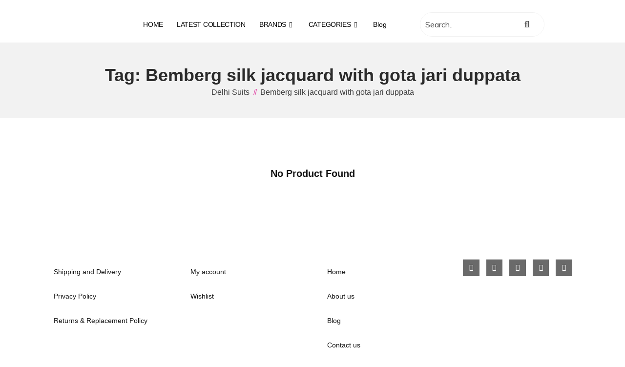

--- FILE ---
content_type: text/html; charset=UTF-8
request_url: https://delhisuits.com/product-tag/bemberg-silk-jacquard-with-gota-jari-duppata/
body_size: 43301
content:
<!DOCTYPE html>
<html lang="en-US">
<head>
	<meta charset="UTF-8">
	<meta name="viewport" content="width=device-width, initial-scale=1">
	<link rel="profile" href="https://gmpg.org/xfn/11">
					<script>document.documentElement.className = document.documentElement.className + ' yes-js js_active js'</script>
			<meta name='robots' content='index, follow, max-image-preview:large, max-snippet:-1, max-video-preview:-1' />
	<style>img:is([sizes="auto" i], [sizes^="auto," i]) { contain-intrinsic-size: 3000px 1500px }</style>
	
	<!-- This site is optimized with the Yoast SEO plugin v25.3 - https://yoast.com/wordpress/plugins/seo/ -->
	<title>Bemberg silk jacquard with gota jari duppata Archives - Delhi Suits</title>
	<link rel="canonical" href="https://delhisuits.com/product-tag/bemberg-silk-jacquard-with-gota-jari-duppata/" />
	<meta property="og:locale" content="en_US" />
	<meta property="og:type" content="article" />
	<meta property="og:title" content="Bemberg silk jacquard with gota jari duppata Archives - Delhi Suits" />
	<meta property="og:url" content="https://delhisuits.com/product-tag/bemberg-silk-jacquard-with-gota-jari-duppata/" />
	<meta property="og:site_name" content="Delhi Suits" />
	<meta name="twitter:card" content="summary_large_image" />
	<script type="application/ld+json" class="yoast-schema-graph">{"@context":"https://schema.org","@graph":[{"@type":"CollectionPage","@id":"https://delhisuits.com/product-tag/bemberg-silk-jacquard-with-gota-jari-duppata/","url":"https://delhisuits.com/product-tag/bemberg-silk-jacquard-with-gota-jari-duppata/","name":"Bemberg silk jacquard with gota jari duppata Archives - Delhi Suits","isPartOf":{"@id":"https://delhisuits.com/#website"},"breadcrumb":{"@id":"https://delhisuits.com/product-tag/bemberg-silk-jacquard-with-gota-jari-duppata/#breadcrumb"},"inLanguage":"en-US"},{"@type":"BreadcrumbList","@id":"https://delhisuits.com/product-tag/bemberg-silk-jacquard-with-gota-jari-duppata/#breadcrumb","itemListElement":[{"@type":"ListItem","position":1,"name":"Home","item":"https://delhisuits.com/"},{"@type":"ListItem","position":2,"name":"Bemberg silk jacquard with gota jari duppata"}]},{"@type":"WebSite","@id":"https://delhisuits.com/#website","url":"https://delhisuits.com/","name":"Delhi Suits","description":"Wholesale Ladies&#039; Suits at Unbeatable Prices | Delhi’s Finest Collection | Mahavir Textiles","potentialAction":[{"@type":"SearchAction","target":{"@type":"EntryPoint","urlTemplate":"https://delhisuits.com/?s={search_term_string}"},"query-input":{"@type":"PropertyValueSpecification","valueRequired":true,"valueName":"search_term_string"}}],"inLanguage":"en-US"}]}</script>
	<!-- / Yoast SEO plugin. -->


<link rel='dns-prefetch' href='//fonts.googleapis.com' />
<link rel="alternate" type="application/rss+xml" title="Delhi Suits &raquo; Feed" href="https://delhisuits.com/feed/" />
<link rel="alternate" type="application/rss+xml" title="Delhi Suits &raquo; Comments Feed" href="https://delhisuits.com/comments/feed/" />
<link rel="alternate" type="application/rss+xml" title="Delhi Suits &raquo; Bemberg silk jacquard with gota jari duppata Tag Feed" href="https://delhisuits.com/product-tag/bemberg-silk-jacquard-with-gota-jari-duppata/feed/" />
<script type="text/javascript">
/* <![CDATA[ */
window._wpemojiSettings = {"baseUrl":"https:\/\/s.w.org\/images\/core\/emoji\/15.0.3\/72x72\/","ext":".png","svgUrl":"https:\/\/s.w.org\/images\/core\/emoji\/15.0.3\/svg\/","svgExt":".svg","source":{"concatemoji":"https:\/\/delhisuits.com\/wp-includes\/js\/wp-emoji-release.min.js?ver=6.7.4"}};
/*! This file is auto-generated */
!function(i,n){var o,s,e;function c(e){try{var t={supportTests:e,timestamp:(new Date).valueOf()};sessionStorage.setItem(o,JSON.stringify(t))}catch(e){}}function p(e,t,n){e.clearRect(0,0,e.canvas.width,e.canvas.height),e.fillText(t,0,0);var t=new Uint32Array(e.getImageData(0,0,e.canvas.width,e.canvas.height).data),r=(e.clearRect(0,0,e.canvas.width,e.canvas.height),e.fillText(n,0,0),new Uint32Array(e.getImageData(0,0,e.canvas.width,e.canvas.height).data));return t.every(function(e,t){return e===r[t]})}function u(e,t,n){switch(t){case"flag":return n(e,"\ud83c\udff3\ufe0f\u200d\u26a7\ufe0f","\ud83c\udff3\ufe0f\u200b\u26a7\ufe0f")?!1:!n(e,"\ud83c\uddfa\ud83c\uddf3","\ud83c\uddfa\u200b\ud83c\uddf3")&&!n(e,"\ud83c\udff4\udb40\udc67\udb40\udc62\udb40\udc65\udb40\udc6e\udb40\udc67\udb40\udc7f","\ud83c\udff4\u200b\udb40\udc67\u200b\udb40\udc62\u200b\udb40\udc65\u200b\udb40\udc6e\u200b\udb40\udc67\u200b\udb40\udc7f");case"emoji":return!n(e,"\ud83d\udc26\u200d\u2b1b","\ud83d\udc26\u200b\u2b1b")}return!1}function f(e,t,n){var r="undefined"!=typeof WorkerGlobalScope&&self instanceof WorkerGlobalScope?new OffscreenCanvas(300,150):i.createElement("canvas"),a=r.getContext("2d",{willReadFrequently:!0}),o=(a.textBaseline="top",a.font="600 32px Arial",{});return e.forEach(function(e){o[e]=t(a,e,n)}),o}function t(e){var t=i.createElement("script");t.src=e,t.defer=!0,i.head.appendChild(t)}"undefined"!=typeof Promise&&(o="wpEmojiSettingsSupports",s=["flag","emoji"],n.supports={everything:!0,everythingExceptFlag:!0},e=new Promise(function(e){i.addEventListener("DOMContentLoaded",e,{once:!0})}),new Promise(function(t){var n=function(){try{var e=JSON.parse(sessionStorage.getItem(o));if("object"==typeof e&&"number"==typeof e.timestamp&&(new Date).valueOf()<e.timestamp+604800&&"object"==typeof e.supportTests)return e.supportTests}catch(e){}return null}();if(!n){if("undefined"!=typeof Worker&&"undefined"!=typeof OffscreenCanvas&&"undefined"!=typeof URL&&URL.createObjectURL&&"undefined"!=typeof Blob)try{var e="postMessage("+f.toString()+"("+[JSON.stringify(s),u.toString(),p.toString()].join(",")+"));",r=new Blob([e],{type:"text/javascript"}),a=new Worker(URL.createObjectURL(r),{name:"wpTestEmojiSupports"});return void(a.onmessage=function(e){c(n=e.data),a.terminate(),t(n)})}catch(e){}c(n=f(s,u,p))}t(n)}).then(function(e){for(var t in e)n.supports[t]=e[t],n.supports.everything=n.supports.everything&&n.supports[t],"flag"!==t&&(n.supports.everythingExceptFlag=n.supports.everythingExceptFlag&&n.supports[t]);n.supports.everythingExceptFlag=n.supports.everythingExceptFlag&&!n.supports.flag,n.DOMReady=!1,n.readyCallback=function(){n.DOMReady=!0}}).then(function(){return e}).then(function(){var e;n.supports.everything||(n.readyCallback(),(e=n.source||{}).concatemoji?t(e.concatemoji):e.wpemoji&&e.twemoji&&(t(e.twemoji),t(e.wpemoji)))}))}((window,document),window._wpemojiSettings);
/* ]]> */
</script>
<link rel='stylesheet' id='ubit-fonts-css' href='//fonts.googleapis.com/css?family=Muli%3Aregular%2Citalic%2C600%2C600italic%2C700%2C700italic%7CMontserrat%3Aregular%2Citalic%2C500%2C500italic%2C600%2C600italic%2C700%2C700italic%7CMontserrat%3Aregular%2C500%2C500italic%2C600%2C600italic%2C700%2C700italic%2C900italic&#038;display=swap&#038;ver=1.5.6' type='text/css' media='all' />
<link rel='stylesheet' id='ht_ctc_main_css-css' href='https://delhisuits.com/wp-content/plugins/click-to-chat-for-whatsapp/new/inc/assets/css/main.css?ver=4.22' type='text/css' media='all' />
<link rel='stylesheet' id='hfe-widgets-style-css' href='https://delhisuits.com/wp-content/plugins/header-footer-elementor/inc/widgets-css/frontend.css?ver=2.4.0' type='text/css' media='all' />
<link rel='stylesheet' id='shopengine-public-css' href='https://delhisuits.com/wp-content/plugins/shopengine/assets/css/shopengine-public.css?ver=4.7.8' type='text/css' media='all' />
<link rel='stylesheet' id='shopengine-widget-frontend-css' href='https://delhisuits.com/wp-content/plugins/shopengine/widgets/init/assets/css/widget-frontend.css?ver=4.7.8' type='text/css' media='all' />
<link rel='stylesheet' id='shopengine-frontend-font-awesome-css' href='https://delhisuits.com/wp-content/plugins/elementor/assets/lib/font-awesome/css/all.css?ver=4.7.8' type='text/css' media='all' />
<style id='wp-emoji-styles-inline-css' type='text/css'>

	img.wp-smiley, img.emoji {
		display: inline !important;
		border: none !important;
		box-shadow: none !important;
		height: 1em !important;
		width: 1em !important;
		margin: 0 0.07em !important;
		vertical-align: -0.1em !important;
		background: none !important;
		padding: 0 !important;
	}
</style>
<link rel='stylesheet' id='wp-block-library-css' href='https://delhisuits.com/wp-includes/css/dist/block-library/style.min.css?ver=6.7.4' type='text/css' media='all' />
<style id='wp-block-library-theme-inline-css' type='text/css'>
.wp-block-audio :where(figcaption){color:#555;font-size:13px;text-align:center}.is-dark-theme .wp-block-audio :where(figcaption){color:#ffffffa6}.wp-block-audio{margin:0 0 1em}.wp-block-code{border:1px solid #ccc;border-radius:4px;font-family:Menlo,Consolas,monaco,monospace;padding:.8em 1em}.wp-block-embed :where(figcaption){color:#555;font-size:13px;text-align:center}.is-dark-theme .wp-block-embed :where(figcaption){color:#ffffffa6}.wp-block-embed{margin:0 0 1em}.blocks-gallery-caption{color:#555;font-size:13px;text-align:center}.is-dark-theme .blocks-gallery-caption{color:#ffffffa6}:root :where(.wp-block-image figcaption){color:#555;font-size:13px;text-align:center}.is-dark-theme :root :where(.wp-block-image figcaption){color:#ffffffa6}.wp-block-image{margin:0 0 1em}.wp-block-pullquote{border-bottom:4px solid;border-top:4px solid;color:currentColor;margin-bottom:1.75em}.wp-block-pullquote cite,.wp-block-pullquote footer,.wp-block-pullquote__citation{color:currentColor;font-size:.8125em;font-style:normal;text-transform:uppercase}.wp-block-quote{border-left:.25em solid;margin:0 0 1.75em;padding-left:1em}.wp-block-quote cite,.wp-block-quote footer{color:currentColor;font-size:.8125em;font-style:normal;position:relative}.wp-block-quote:where(.has-text-align-right){border-left:none;border-right:.25em solid;padding-left:0;padding-right:1em}.wp-block-quote:where(.has-text-align-center){border:none;padding-left:0}.wp-block-quote.is-large,.wp-block-quote.is-style-large,.wp-block-quote:where(.is-style-plain){border:none}.wp-block-search .wp-block-search__label{font-weight:700}.wp-block-search__button{border:1px solid #ccc;padding:.375em .625em}:where(.wp-block-group.has-background){padding:1.25em 2.375em}.wp-block-separator.has-css-opacity{opacity:.4}.wp-block-separator{border:none;border-bottom:2px solid;margin-left:auto;margin-right:auto}.wp-block-separator.has-alpha-channel-opacity{opacity:1}.wp-block-separator:not(.is-style-wide):not(.is-style-dots){width:100px}.wp-block-separator.has-background:not(.is-style-dots){border-bottom:none;height:1px}.wp-block-separator.has-background:not(.is-style-wide):not(.is-style-dots){height:2px}.wp-block-table{margin:0 0 1em}.wp-block-table td,.wp-block-table th{word-break:normal}.wp-block-table :where(figcaption){color:#555;font-size:13px;text-align:center}.is-dark-theme .wp-block-table :where(figcaption){color:#ffffffa6}.wp-block-video :where(figcaption){color:#555;font-size:13px;text-align:center}.is-dark-theme .wp-block-video :where(figcaption){color:#ffffffa6}.wp-block-video{margin:0 0 1em}:root :where(.wp-block-template-part.has-background){margin-bottom:0;margin-top:0;padding:1.25em 2.375em}
</style>
<style id='classic-theme-styles-inline-css' type='text/css'>
/*! This file is auto-generated */
.wp-block-button__link{color:#fff;background-color:#32373c;border-radius:9999px;box-shadow:none;text-decoration:none;padding:calc(.667em + 2px) calc(1.333em + 2px);font-size:1.125em}.wp-block-file__button{background:#32373c;color:#fff;text-decoration:none}
</style>
<style id='global-styles-inline-css' type='text/css'>
:root{--wp--preset--aspect-ratio--square: 1;--wp--preset--aspect-ratio--4-3: 4/3;--wp--preset--aspect-ratio--3-4: 3/4;--wp--preset--aspect-ratio--3-2: 3/2;--wp--preset--aspect-ratio--2-3: 2/3;--wp--preset--aspect-ratio--16-9: 16/9;--wp--preset--aspect-ratio--9-16: 9/16;--wp--preset--color--black: #000000;--wp--preset--color--cyan-bluish-gray: #abb8c3;--wp--preset--color--white: #ffffff;--wp--preset--color--pale-pink: #f78da7;--wp--preset--color--vivid-red: #cf2e2e;--wp--preset--color--luminous-vivid-orange: #ff6900;--wp--preset--color--luminous-vivid-amber: #fcb900;--wp--preset--color--light-green-cyan: #7bdcb5;--wp--preset--color--vivid-green-cyan: #00d084;--wp--preset--color--pale-cyan-blue: #8ed1fc;--wp--preset--color--vivid-cyan-blue: #0693e3;--wp--preset--color--vivid-purple: #9b51e0;--wp--preset--color--ubit-primary: #e250ab;--wp--preset--color--ubit-heading: #2b2b2b;--wp--preset--color--ubit-text: #404040;--wp--preset--gradient--vivid-cyan-blue-to-vivid-purple: linear-gradient(135deg,rgba(6,147,227,1) 0%,rgb(155,81,224) 100%);--wp--preset--gradient--light-green-cyan-to-vivid-green-cyan: linear-gradient(135deg,rgb(122,220,180) 0%,rgb(0,208,130) 100%);--wp--preset--gradient--luminous-vivid-amber-to-luminous-vivid-orange: linear-gradient(135deg,rgba(252,185,0,1) 0%,rgba(255,105,0,1) 100%);--wp--preset--gradient--luminous-vivid-orange-to-vivid-red: linear-gradient(135deg,rgba(255,105,0,1) 0%,rgb(207,46,46) 100%);--wp--preset--gradient--very-light-gray-to-cyan-bluish-gray: linear-gradient(135deg,rgb(238,238,238) 0%,rgb(169,184,195) 100%);--wp--preset--gradient--cool-to-warm-spectrum: linear-gradient(135deg,rgb(74,234,220) 0%,rgb(151,120,209) 20%,rgb(207,42,186) 40%,rgb(238,44,130) 60%,rgb(251,105,98) 80%,rgb(254,248,76) 100%);--wp--preset--gradient--blush-light-purple: linear-gradient(135deg,rgb(255,206,236) 0%,rgb(152,150,240) 100%);--wp--preset--gradient--blush-bordeaux: linear-gradient(135deg,rgb(254,205,165) 0%,rgb(254,45,45) 50%,rgb(107,0,62) 100%);--wp--preset--gradient--luminous-dusk: linear-gradient(135deg,rgb(255,203,112) 0%,rgb(199,81,192) 50%,rgb(65,88,208) 100%);--wp--preset--gradient--pale-ocean: linear-gradient(135deg,rgb(255,245,203) 0%,rgb(182,227,212) 50%,rgb(51,167,181) 100%);--wp--preset--gradient--electric-grass: linear-gradient(135deg,rgb(202,248,128) 0%,rgb(113,206,126) 100%);--wp--preset--gradient--midnight: linear-gradient(135deg,rgb(2,3,129) 0%,rgb(40,116,252) 100%);--wp--preset--font-size--small: 13px;--wp--preset--font-size--medium: 20px;--wp--preset--font-size--large: 36px;--wp--preset--font-size--x-large: 42px;--wp--preset--font-size--ubit-heading-6: 18px;--wp--preset--font-size--ubit-heading-5: 26px;--wp--preset--font-size--ubit-heading-4: 28px;--wp--preset--font-size--ubit-heading-3: 30px;--wp--preset--font-size--ubit-heading-2: 36px;--wp--preset--font-size--ubit-heading-1: 48px;--wp--preset--spacing--20: 0.44rem;--wp--preset--spacing--30: 0.67rem;--wp--preset--spacing--40: 1rem;--wp--preset--spacing--50: 1.5rem;--wp--preset--spacing--60: 2.25rem;--wp--preset--spacing--70: 3.38rem;--wp--preset--spacing--80: 5.06rem;--wp--preset--shadow--natural: 6px 6px 9px rgba(0, 0, 0, 0.2);--wp--preset--shadow--deep: 12px 12px 50px rgba(0, 0, 0, 0.4);--wp--preset--shadow--sharp: 6px 6px 0px rgba(0, 0, 0, 0.2);--wp--preset--shadow--outlined: 6px 6px 0px -3px rgba(255, 255, 255, 1), 6px 6px rgba(0, 0, 0, 1);--wp--preset--shadow--crisp: 6px 6px 0px rgba(0, 0, 0, 1);}:where(.is-layout-flex){gap: 0.5em;}:where(.is-layout-grid){gap: 0.5em;}body .is-layout-flex{display: flex;}.is-layout-flex{flex-wrap: wrap;align-items: center;}.is-layout-flex > :is(*, div){margin: 0;}body .is-layout-grid{display: grid;}.is-layout-grid > :is(*, div){margin: 0;}:where(.wp-block-columns.is-layout-flex){gap: 2em;}:where(.wp-block-columns.is-layout-grid){gap: 2em;}:where(.wp-block-post-template.is-layout-flex){gap: 1.25em;}:where(.wp-block-post-template.is-layout-grid){gap: 1.25em;}.has-black-color{color: var(--wp--preset--color--black) !important;}.has-cyan-bluish-gray-color{color: var(--wp--preset--color--cyan-bluish-gray) !important;}.has-white-color{color: var(--wp--preset--color--white) !important;}.has-pale-pink-color{color: var(--wp--preset--color--pale-pink) !important;}.has-vivid-red-color{color: var(--wp--preset--color--vivid-red) !important;}.has-luminous-vivid-orange-color{color: var(--wp--preset--color--luminous-vivid-orange) !important;}.has-luminous-vivid-amber-color{color: var(--wp--preset--color--luminous-vivid-amber) !important;}.has-light-green-cyan-color{color: var(--wp--preset--color--light-green-cyan) !important;}.has-vivid-green-cyan-color{color: var(--wp--preset--color--vivid-green-cyan) !important;}.has-pale-cyan-blue-color{color: var(--wp--preset--color--pale-cyan-blue) !important;}.has-vivid-cyan-blue-color{color: var(--wp--preset--color--vivid-cyan-blue) !important;}.has-vivid-purple-color{color: var(--wp--preset--color--vivid-purple) !important;}.has-black-background-color{background-color: var(--wp--preset--color--black) !important;}.has-cyan-bluish-gray-background-color{background-color: var(--wp--preset--color--cyan-bluish-gray) !important;}.has-white-background-color{background-color: var(--wp--preset--color--white) !important;}.has-pale-pink-background-color{background-color: var(--wp--preset--color--pale-pink) !important;}.has-vivid-red-background-color{background-color: var(--wp--preset--color--vivid-red) !important;}.has-luminous-vivid-orange-background-color{background-color: var(--wp--preset--color--luminous-vivid-orange) !important;}.has-luminous-vivid-amber-background-color{background-color: var(--wp--preset--color--luminous-vivid-amber) !important;}.has-light-green-cyan-background-color{background-color: var(--wp--preset--color--light-green-cyan) !important;}.has-vivid-green-cyan-background-color{background-color: var(--wp--preset--color--vivid-green-cyan) !important;}.has-pale-cyan-blue-background-color{background-color: var(--wp--preset--color--pale-cyan-blue) !important;}.has-vivid-cyan-blue-background-color{background-color: var(--wp--preset--color--vivid-cyan-blue) !important;}.has-vivid-purple-background-color{background-color: var(--wp--preset--color--vivid-purple) !important;}.has-black-border-color{border-color: var(--wp--preset--color--black) !important;}.has-cyan-bluish-gray-border-color{border-color: var(--wp--preset--color--cyan-bluish-gray) !important;}.has-white-border-color{border-color: var(--wp--preset--color--white) !important;}.has-pale-pink-border-color{border-color: var(--wp--preset--color--pale-pink) !important;}.has-vivid-red-border-color{border-color: var(--wp--preset--color--vivid-red) !important;}.has-luminous-vivid-orange-border-color{border-color: var(--wp--preset--color--luminous-vivid-orange) !important;}.has-luminous-vivid-amber-border-color{border-color: var(--wp--preset--color--luminous-vivid-amber) !important;}.has-light-green-cyan-border-color{border-color: var(--wp--preset--color--light-green-cyan) !important;}.has-vivid-green-cyan-border-color{border-color: var(--wp--preset--color--vivid-green-cyan) !important;}.has-pale-cyan-blue-border-color{border-color: var(--wp--preset--color--pale-cyan-blue) !important;}.has-vivid-cyan-blue-border-color{border-color: var(--wp--preset--color--vivid-cyan-blue) !important;}.has-vivid-purple-border-color{border-color: var(--wp--preset--color--vivid-purple) !important;}.has-vivid-cyan-blue-to-vivid-purple-gradient-background{background: var(--wp--preset--gradient--vivid-cyan-blue-to-vivid-purple) !important;}.has-light-green-cyan-to-vivid-green-cyan-gradient-background{background: var(--wp--preset--gradient--light-green-cyan-to-vivid-green-cyan) !important;}.has-luminous-vivid-amber-to-luminous-vivid-orange-gradient-background{background: var(--wp--preset--gradient--luminous-vivid-amber-to-luminous-vivid-orange) !important;}.has-luminous-vivid-orange-to-vivid-red-gradient-background{background: var(--wp--preset--gradient--luminous-vivid-orange-to-vivid-red) !important;}.has-very-light-gray-to-cyan-bluish-gray-gradient-background{background: var(--wp--preset--gradient--very-light-gray-to-cyan-bluish-gray) !important;}.has-cool-to-warm-spectrum-gradient-background{background: var(--wp--preset--gradient--cool-to-warm-spectrum) !important;}.has-blush-light-purple-gradient-background{background: var(--wp--preset--gradient--blush-light-purple) !important;}.has-blush-bordeaux-gradient-background{background: var(--wp--preset--gradient--blush-bordeaux) !important;}.has-luminous-dusk-gradient-background{background: var(--wp--preset--gradient--luminous-dusk) !important;}.has-pale-ocean-gradient-background{background: var(--wp--preset--gradient--pale-ocean) !important;}.has-electric-grass-gradient-background{background: var(--wp--preset--gradient--electric-grass) !important;}.has-midnight-gradient-background{background: var(--wp--preset--gradient--midnight) !important;}.has-small-font-size{font-size: var(--wp--preset--font-size--small) !important;}.has-medium-font-size{font-size: var(--wp--preset--font-size--medium) !important;}.has-large-font-size{font-size: var(--wp--preset--font-size--large) !important;}.has-x-large-font-size{font-size: var(--wp--preset--font-size--x-large) !important;}
:where(.wp-block-post-template.is-layout-flex){gap: 1.25em;}:where(.wp-block-post-template.is-layout-grid){gap: 1.25em;}
:where(.wp-block-columns.is-layout-flex){gap: 2em;}:where(.wp-block-columns.is-layout-grid){gap: 2em;}
:root :where(.wp-block-pullquote){font-size: 1.5em;line-height: 1.6;}
</style>
<link rel='stylesheet' id='apsw-styles-css' href='https://delhisuits.com/wp-content/plugins/advanced-product-search-for-woo/assets/front/css/style.css?ver=1769910709' type='text/css' media='all' />
<style id='apsw-styles-inline-css' type='text/css'>
  .apsw-search-wrap {max-width:999px;}
		.apsw-search-wrap .apsw-search-form input[type='search'],.apsw-search-wrap.apsw_search_form_style_4 button.apsw-search-btn,.apsw-search-wrap.apsw_search_form_style_5 button.apsw-search-btn,.apsw-search-wrap.apsw_search_form_style_6 button.apsw-search-btn,.apsw-search-wrap .apsw-search-btn{ height:56px; line-height: 56px }
		.apsw-search-wrap .apsw-select-box-wrap{height:56px;}
		.apsw-search-wrap .apsw-category-items{ line-height: 56px; }
		.apsw_ajax_result{ top:57px; }
		.apsw-search-wrap .apsw-search-form{ background:#fff; border-color:#e2e1e6; }.apsw-search-wrap .apsw-category-items,.apsw-search-wrap .apsw-search-form input[type='search']{color:#43454b; }.apsw-search-wrap.apsw_search_form_style_4 button.apsw-search-btn, .apsw-search-wrap.apsw_search_form_style_5 button.apsw-search-btn, .apsw-search-wrap.apsw_search_form_style_6 button.apsw-search-btn{ color:#fff; background:#d83c3c; }.apsw-search-wrap .apsw-search-btn svg{ fill:#d83c3c; }.apsw-search-wrap.apsw_search_form_style_4 button.apsw-search-btn::before, .apsw-search-wrap.apsw_search_form_style_5 button.apsw-search-btn::before, .apsw-search-wrap.apsw_search_form_style_6 button.apsw-search-btn::before { border-color: transparent #d83c3c  transparent;; }.apsw_ajax_result .apsw_result_wrap{ background:#fff; border-color:#e2e1e6; } ul.apsw_data_container li:hover{ background:#d9d9d9; border-color:#e2e1e6; } ul.apsw_data_container li .apsw-name{ color:#000;} ul.apsw_data_container li .apsw-price{ color:#000;} ul.apsw_data_container li .apsw_result_excerpt{ color:#989499;} ul.apsw_data_container li .apsw_result_category{ color:#dd0000;} ul.apsw_data_container li.apsw_featured{ background:#C7FBAE;} ul.apsw_data_container li .apsw_result_on_sale{ background:#5391E8;} ul.apsw_data_container li .apsw_result_stock{ color:#dd0000;} 
</style>
<link rel='stylesheet' id='mini-cart-for-woocommerce-css' href='https://delhisuits.com/wp-content/plugins/mini-cart-for-woocommerce//assets/public/css/style.css?ver=2.0.10' type='text/css' media='all' />
<link rel='stylesheet' id='woocommerce-layout-css' href='https://delhisuits.com/wp-content/plugins/woocommerce/assets/css/woocommerce-layout.css?ver=9.9.6' type='text/css' media='all' />
<link rel='stylesheet' id='woocommerce-general-css' href='https://delhisuits.com/wp-content/plugins/woocommerce/assets/css/woocommerce.css?ver=9.9.6' type='text/css' media='all' />
<style id='woocommerce-inline-inline-css' type='text/css'>
.woocommerce form .form-row .required { visibility: visible; }
</style>
<link rel='stylesheet' id='wpos-slick-style-css' href='https://delhisuits.com/wp-content/plugins/woo-product-slider-and-carousel-with-category/assets/css/slick.css?ver=3.0.3' type='text/css' media='all' />
<link rel='stylesheet' id='wcpscwc-public-style-css' href='https://delhisuits.com/wp-content/plugins/woo-product-slider-and-carousel-with-category/assets/css/wcpscwc-public.css?ver=3.0.3' type='text/css' media='all' />
<link rel='stylesheet' id='hfe-style-css' href='https://delhisuits.com/wp-content/plugins/header-footer-elementor/assets/css/header-footer-elementor.css?ver=2.4.0' type='text/css' media='all' />
<link rel='stylesheet' id='elementor-icons-css' href='https://delhisuits.com/wp-content/plugins/elementor/assets/lib/eicons/css/elementor-icons.min.css?ver=5.40.0' type='text/css' media='all' />
<style id='elementor-icons-inline-css' type='text/css'>

		.elementor-add-new-section .elementor-add-templately-promo-button{
            background-color: #5d4fff;
            background-image: url(https://delhisuits.com/wp-content/plugins/essential-addons-for-elementor-lite/assets/admin/images/templately/logo-icon.svg);
            background-repeat: no-repeat;
            background-position: center center;
            position: relative;
        }
        
		.elementor-add-new-section .elementor-add-templately-promo-button > i{
            height: 12px;
        }
        
        body .elementor-add-new-section .elementor-add-section-area-button {
            margin-left: 0;
        }

		.elementor-add-new-section .elementor-add-templately-promo-button{
            background-color: #5d4fff;
            background-image: url(https://delhisuits.com/wp-content/plugins/essential-addons-for-elementor-lite/assets/admin/images/templately/logo-icon.svg);
            background-repeat: no-repeat;
            background-position: center center;
            position: relative;
        }
        
		.elementor-add-new-section .elementor-add-templately-promo-button > i{
            height: 12px;
        }
        
        body .elementor-add-new-section .elementor-add-section-area-button {
            margin-left: 0;
        }

		.elementor-add-new-section .elementor-add-templately-promo-button{
            background-color: #5d4fff;
            background-image: url(https://delhisuits.com/wp-content/plugins/essential-addons-for-elementor-lite/assets/admin/images/templately/logo-icon.svg);
            background-repeat: no-repeat;
            background-position: center center;
            position: relative;
        }
        
		.elementor-add-new-section .elementor-add-templately-promo-button > i{
            height: 12px;
        }
        
        body .elementor-add-new-section .elementor-add-section-area-button {
            margin-left: 0;
        }

		.elementor-add-new-section .elementor-add-templately-promo-button{
            background-color: #5d4fff;
            background-image: url(https://delhisuits.com/wp-content/plugins/essential-addons-for-elementor-lite/assets/admin/images/templately/logo-icon.svg);
            background-repeat: no-repeat;
            background-position: center center;
            position: relative;
        }
        
		.elementor-add-new-section .elementor-add-templately-promo-button > i{
            height: 12px;
        }
        
        body .elementor-add-new-section .elementor-add-section-area-button {
            margin-left: 0;
        }
</style>
<link rel='stylesheet' id='elementor-frontend-css' href='https://delhisuits.com/wp-content/plugins/elementor/assets/css/frontend.min.css?ver=3.29.2' type='text/css' media='all' />
<link rel='stylesheet' id='elementor-post-202-css' href='https://delhisuits.com/wp-content/uploads/elementor/css/post-202.css?ver=1752574165' type='text/css' media='all' />
<link rel='stylesheet' id='font-awesome-5-all-css' href='https://delhisuits.com/wp-content/plugins/elementor/assets/lib/font-awesome/css/all.min.css?ver=3.29.2' type='text/css' media='all' />
<link rel='stylesheet' id='font-awesome-4-shim-css' href='https://delhisuits.com/wp-content/plugins/elementor/assets/lib/font-awesome/css/v4-shims.min.css?ver=3.29.2' type='text/css' media='all' />
<link rel='stylesheet' id='elementor-post-1628-css' href='https://delhisuits.com/wp-content/uploads/elementor/css/post-1628.css?ver=1752574171' type='text/css' media='all' />
<link rel='stylesheet' id='eael-general-css' href='https://delhisuits.com/wp-content/plugins/essential-addons-for-elementor-lite/assets/front-end/css/view/general.min.css?ver=6.1.18' type='text/css' media='all' />
<link rel='stylesheet' id='eael-1774-css' href='https://delhisuits.com/wp-content/uploads/essential-addons-elementor/eael-1774.css?ver=6.7.4' type='text/css' media='all' />
<link rel='stylesheet' id='elementor-post-1774-css' href='https://delhisuits.com/wp-content/uploads/elementor/css/post-1774.css?ver=1752574172' type='text/css' media='all' />
<link rel='stylesheet' id='sa-login-css-css' href='https://delhisuits.com/wp-content/plugins/sms-alert/css/sms_alert_customer_validation_style.css?ver=3.8.3' type='text/css' media='' />
<link rel='stylesheet' id='brands-styles-css' href='https://delhisuits.com/wp-content/plugins/woocommerce/assets/css/brands.css?ver=9.9.6' type='text/css' media='all' />
<link rel='stylesheet' id='dgwt-wcas-style-css' href='https://delhisuits.com/wp-content/plugins/ajax-search-for-woocommerce/assets/css/style.min.css?ver=1.30.0' type='text/css' media='all' />
<link rel='stylesheet' id='ubit-style-css' href='https://delhisuits.com/wp-content/themes/ubit/style.css?ver=1.5.6' type='text/css' media='all' />
<style id='ubit-style-inline-css' type='text/css'>

			select:-moz-focusring{
				text-shadow: 0 0 0 #404040;
			}
		
			.topbar{
				background-color: #ffffff;
				padding: 6px 0;
			}
			.topbar *{
				color: #2b2b2b;
			}
		
			body, select, button, input, textarea{
				font-family: Muli, Arial, Helvetica, sans-serif;
				font-weight: 400;
				line-height: 28px;
				text-transform: none;
				font-size: 16px;
				color: #404040;
			}

			.alpha.entry-title a,
			.pagination a,
			.summary.entry-summary .price del .woocommerce-Price-amount,
			.product-loop-meta .price del .woocommerce-Price-amount,
			.woocommerce-pagination a,
			.woocommerce-loop-product__category a,
			.woocommerce-loop-product__title,
			.price del,
			.stars a,
			.woocommerce-review-link,
			.woocommerce-tabs .tabs li a,
			.woocommerce-cart-form__contents .product-remove a,
			.ubit-breadcrumb a,
			.breadcrumb-separator,
			#secondary .widget a,
			.has-ubit-text-color,
			.clear-cart-btn{
				color: #404040;
			}

			.price_slider_wrapper .price_slider,
			.has-ubit-text-background-color{
				background-color: #404040;
			}

			.elementor-add-to-cart .quantity,
			.clear-cart-btn{
				border: 1px solid #404040;
			}

			.product .woocommerce-loop-product__title{
				font-size: 16px;
			}
		
			@media ( min-width: 991px ) {
				.primary-navigation a{
					font-family: Montserrat, Arial, Helvetica, sans-serif;
					font-weight: 700;
					text-transform: uppercase;
				}

				.primary-navigation > li > a{
					font-size: 14px;
					line-height: 90px;
					color: #2b2b2b;
				}

				.primary-navigation .sub-menu a{
					line-height: 24px;
					font-size: 14px;
					color: #2b2b2b;
				}
			}
		
			h1, h2, h3, h4, h5, h6,
			#reply-title, .has-large-font-size{
				font-family: Montserrat, Arial, Helvetica, sans-serif;
				font-weight: 700;
				text-transform: none;
				line-height: 1.5;
				color: #2b2b2b;
			}
			h1,
			.has-ubit-heading-1-font-size{
				font-size: 48px;
			}
			h2,
			.has-ubit-heading-2-font-size{
				font-size: 36px;
			}
			h3,
			.has-ubit-heading-3-font-size{
				font-size: 30px;
			}
			h4,
			.has-ubit-heading-4-font-size{
				font-size: 28px;
			}
			h5,
			.has-ubit-heading-5-font-size,
			.has-large-font-size{
				font-size: 26px;
			}
			h6,
			.has-ubit-heading-6-font-size{
				font-size: 18px;
			}

			.ubit-shop-category .elementor-widget-wrap > .elementor-widget-image .wp-caption .wp-caption-text {
				font-family: Montserrat, Arial, Helvetica, sans-serif;
			}

			.product-loop-meta .price,
			.variations label,
			.woocommerce-review__author,
			.button[name="apply_coupon"],
			.button[name="apply_coupon"]:hover,
			.button[name="update_cart"],
			.quantity .qty,
			.form-row label,
			.select2-container--default .select2-selection--single .select2-selection__rendered,
			.form-row .input-text:focus,
			.wc_payment_method label,
			.woocommerce-checkout-review-order-table thead th,
			.woocommerce-checkout-review-order-table .product-name,
			.woocommerce-thankyou-order-details strong,
			.woocommerce-table--order-details th,
			.woocommerce-table--order-details .amount,
			.wc-breadcrumb .ubit-breadcrumb,
			.sidebar-menu .primary-navigation .arrow-icon,
			.default-widget a strong:hover,
			.ubit-subscribe-form input,
			.ubit-shop-category .elementor-widget-image .widget-image-caption,
			.shop_table_responsive td:before,
			.cart-collaterals th,
			.woocommerce-mini-cart__total strong,
			.woocommerce-form-login-toggle .woocommerce-info a,
			.has-ubit-heading-color{
				color: #2b2b2b;
			}

			.has-ubit-heading-background-color{
				background-color: #2b2b2b;
			}

			.variations label{
				font-weight: 700;
			}
		
			.cart-sidebar-content .woocommerce-mini-cart__buttons a:not(.checkout),
			.site-tools .header-search-icon,
			.ps-layout-1 .product-loop-meta .button,
			.ps-layout-1 .loop-add-to-cart-btn,
			a{
				color: #2b2b2b;
			}

			.ubit-icon-bar span{
				background-color: #2b2b2b;
			}

			.site-tools .header-search-icon:hover,
			a:hover,
			.topbar a:hover,
			.topbar a:hover *,
			.ps-layout-1 .product-loop-meta .button:hover,
			.ps-layout-1 .loop-add-to-cart-btn:hover,
			#secondary .widget a:not(.tag-cloud-link):hover,
			.cart-sidebar-content .woocommerce-mini-cart__buttons a:not(.checkout):hover,
			.custom-eael-grid-1 .eael-grid-post .eael-post-elements-readmore-btn,
			.post .entry-meta a:hover{
				color: #e250ab;
			}
		
			.ubit-button-color {
				color: #ffffff;
			}
			.ubit-button-bg-color {
				background-color: #e250ab;
			}
			.ubit-button-hover-color {
				color: #ffffff;
			}
			.ubit-button-hover-bg-color {
				background-color: #3a3a3a;
			}

			.button,
			#scroll-to-top,
			.comment-body .reply a,
			.woocommerce-widget-layered-nav-dropdown__submit,
			.form-submit .submit,
			.elementor-button-wrapper .elementor-button,
			.ubit-contact-form input[type="submit"],
			.has-ubit-contact-form input[type="submit"],
			#secondary .widget a.button,
			.ps-layout-1 .product-loop-meta.no-transform .button,
			.ps-layout-1 .product-loop-meta.no-transform .added_to_cart,
			.mc4wp-form input[type="submit"]{
				background-color: #e250ab;
				color: #ffffff;
				border-radius: 50px;
			}

			.mc4wp-form input[type="submit"]{
				border: 1px solid #e250ab;
			}

			.cart .quantity,
			.clear-cart-btn{
				border-radius: 50px;
			}

			.button:hover,
			#scroll-to-top:hover,
			.comment-body .reply a:hover,
			.woocommerce-widget-layered-nav-dropdown__submit:hover,
			.form-submit .submit:hover,
			.elementor-button-wrapper .elementor-button:hover,
			.ubit-contact-form input[type="submit"]:hover,
			.has-ubit-contact-form input[type="submit"]:hover,
			#secondary .widget a.button:hover,
			.ps-layout-1 .product-loop-meta.no-transform .button:hover,
			.ps-layout-1 .product-loop-meta.no-transform .added_to_cart:hover,
			.mc4wp-form input[type="submit"]:hover{
				background-color: #3a3a3a;
				color: #ffffff;
			}

			.mc4wp-form input[type="submit"]:hover{
				border: 1px solid #3a3a3a;
			}

			.select2-container--default .select2-results__option--highlighted[aria-selected],
			.select2-container--default .select2-results__option--highlighted[data-selected]{
				background-color: #e250ab !important;
			}

			.single_add_to_cart_button:not(.disabled),
			.checkout-button{
				/*box-shadow: 0px 10px 40px 0px rgba(226,80,171,0.3);*/
			}

			@media ( max-width: 600px ) {
				.woocommerce-cart-form__contents [name="update_cart"],
				.woocommerce-cart-form__contents .coupon button,
				.checkout_coupon.woocommerce-form-coupon [name="apply_coupon"],
				.clear-cart-btn{
					background-color: #e250ab;
				}
				.woocommerce-cart-form__contents [name="update_cart"],
				.woocommerce-cart-form__contents .coupon button,
				.checkout_coupon.woocommerce-form-coupon [name="apply_coupon"],
				.clear-cart-box .clear-cart-btn{
					color: #ffffff;
				}
			}
		
			.ubit-theme-color,
			body:not(.error404) .primary-navigation li.current-menu-item > a,
			body:not(.error404) .primary-navigation li.current-menu-ancestor > a,
			body:not(.error404) .primary-navigation li.current-menu-parent > a,
			body:not(.error404) .primary-navigation li.current_page_parent > a,
			body:not(.error404) .primary-navigation li.current_page_ancestor > a,
			body:not(.error404) .primary-navigation li.current_page_item > a,
			.summary.entry-summary .price .woocommerce-Price-amount,
			.product-loop-meta .price .woocommerce-Price-amount,
			.woocommerce-cart-form__contents .product-subtotal,
			.woocommerce-checkout-review-order-table .order-total,
			.woocommerce-table--order-details .product-name a,
			.primary-navigation a:hover,
			.primary-navigation .menu-item-has-children:hover > a,
			.default-widget a strong,
			.woocommerce-mini-cart__total .amount,
			.woocommerce-form-login-toggle .woocommerce-info a:hover,
			.has-ubit-primary-color,
			.blog-layout-grid .site-main .post-read-more a,
			.site-footer a:hover,
			.ubit-simple-subsbrice-form input[type="submit"],
			.alpha.entry-title a:hover,
			.widget-title,
			.widgettitle,
			#secondary .widget .current-cat > a,
			#secondary .widget .current-cat > span,
			#secondary .widget .woocommerce-widget-layered-nav-list__item--chosen > a,
			#secondary .widget .woocommerce-widget-layered-nav-list__item--chosen > span,
			.widget .post-date,
			.widget .rpwwt-post-date,
			.widget #wp-calendar tbody td a,
			.site-header-inner .site-branding .beta.site-title a,
			.star-rating > span:before,
			.stars.selected span a,
			.stars.selected span:hover a,
			.stars.selected span:hover a.active ~ a,
			.stars:not(.selected) span:hover a,
			.product-loop-action .yith-wcwl-add-to-wishlist .yith-wcwl-wishlistexistsbrowse a,
			blockquote:before,
			.ubit-breadcrumb .item-bread:after,
			.site-main nav.navigation.post-navigation .nav-previous a i,
			.site-main nav.navigation.post-navigation .nav-next a i{
				color: #e250ab;
			}

			.onsale,
			.pagination li .page-numbers.current,
			.woocommerce-pagination li .page-numbers.current,
			.tagcloud a:hover,
			.price_slider_wrapper .ui-widget-header,
			.price_slider_wrapper .ui-slider-handle,
			.cart-sidebar-head .shop-cart-count,
			.shop-cart-count,
			.sidebar-menu .primary-navigation a:before,
			.woocommerce-message,
			.woocommerce-info,
			.woocommerce-store-notice,
			.has-ubit-primary-background-color,
			.ubit-simple-subsbrice-form input[type="submit"]:hover,
			.post.sticky .alpha.entry-title:before,
			.post-author-box .author-ava.author-avatar-default img{
				background-color: #e250ab;
			}

			.wcpscwc-product-slider button.slick-arrow:hover,
			div#n2-ss-2 .nextend-arrow:hover,
			.tns-controls [data-controls]:hover {
			  background-color: #e250ab !important;
			}

			/* Fix issue not showing on IE */
			.ubit-simple-subsbrice-form:focus-within input[type="submit"]{
				background-color: #e250ab;
			}
		
			.site-header-inner{
				background-color: #ffffff;
			}
			.site-header-inner .site-branding .beta.site-title {
				font-family: Montserrat, Arial, Helvetica, sans-serif;
			}
			.site-header-inner .site-branding .beta.site-title a:hover{
				color: #2b2b2b;
			}
		
				.page-header{
					padding-top: 40px;
					padding-bottom: 45px;
					margin-bottom: 40px;
					background-color: #f2f2f2;
				}

				.page-header .entry-title{
					color: #2b2b2b;
				}

				.ubit-breadcrumb,
				.ubit-breadcrumb a{
					color: #404040;
				}
			
			.site-footer{
				margin-top: 45px;
			}

			.site-footer a{
				color: #404040;
			}

			.site-footer{
				background-color: #eeeeee;
				color: #404040;
			}

			.site-footer-widget #wp-calendar tfoot td {
				border: 1px solid #eeeeee;
			}

			.site-footer .widget-title,
			.ubit-footer-social-icon a{
				color: #2b2b2b;
			}

			.ubit-footer-social-icon a:hover{
				background-color: #2b2b2b;
				border-color: #2b2b2b;
			}

			.ubit-footer-social-icon a {
				border-color: #2b2b2b;
			}
		
			.circle-loading:before,
			.product_list_widget .remove_from_cart_button:focus:before,
			.updating-cart.ajax-single-add-to-cart .single_add_to_cart_button:before,
			.product-loop-meta .loading:before,
			.updating-cart #shop-cart-sidebar:before,
			#product-images:not(.tns-slider) .image-item:first-of-type:before,
			#product-thumbnail-images:not(.tns-slider) .thumbnail-item:first-of-type:before{
				border-top-color: #e250ab;
			}
		
			.single-product .content-top,
			.product-page-container{
				background-color:  #ffffff;
			}
		
				.error404 .site-content{
					background-image: url(https://ubit.3akis.eu/demos/fashion1/wp-content/uploads/2019/06/hero-paint-1-2-1.png);
				}
			
</style>
<link rel='stylesheet' id='hfe-elementor-icons-css' href='https://delhisuits.com/wp-content/plugins/elementor/assets/lib/eicons/css/elementor-icons.min.css?ver=5.34.0' type='text/css' media='all' />
<link rel='stylesheet' id='hfe-icons-list-css' href='https://delhisuits.com/wp-content/plugins/elementor/assets/css/widget-icon-list.min.css?ver=3.24.3' type='text/css' media='all' />
<link rel='stylesheet' id='hfe-social-icons-css' href='https://delhisuits.com/wp-content/plugins/elementor/assets/css/widget-social-icons.min.css?ver=3.24.0' type='text/css' media='all' />
<link rel='stylesheet' id='hfe-social-share-icons-brands-css' href='https://delhisuits.com/wp-content/plugins/elementor/assets/lib/font-awesome/css/brands.css?ver=5.15.3' type='text/css' media='all' />
<link rel='stylesheet' id='hfe-social-share-icons-fontawesome-css' href='https://delhisuits.com/wp-content/plugins/elementor/assets/lib/font-awesome/css/fontawesome.css?ver=5.15.3' type='text/css' media='all' />
<link rel='stylesheet' id='hfe-nav-menu-icons-css' href='https://delhisuits.com/wp-content/plugins/elementor/assets/lib/font-awesome/css/solid.css?ver=5.15.3' type='text/css' media='all' />
<link rel='stylesheet' id='wcmmq-front-style-css' href='https://delhisuits.com/wp-content/plugins/woo-min-max-quantity-step-control-single/assets/css/wcmmq-front.css?ver=1.0.0' type='text/css' media='all' />
<link rel='stylesheet' id='ekit-widget-styles-css' href='https://delhisuits.com/wp-content/plugins/elementskit-lite/widgets/init/assets/css/widget-styles.css?ver=3.5.2' type='text/css' media='all' />
<link rel='stylesheet' id='ekit-widget-styles-pro-css' href='https://delhisuits.com/wp-content/plugins/elementskit/widgets/init/assets/css/widget-styles-pro.css?ver=3.8.5' type='text/css' media='all' />
<link rel='stylesheet' id='ekit-responsive-css' href='https://delhisuits.com/wp-content/plugins/elementskit-lite/widgets/init/assets/css/responsive.css?ver=3.5.2' type='text/css' media='all' />
<link rel='stylesheet' id='select2-css' href='https://delhisuits.com/wp-content/plugins/woocommerce/assets/css/select2.css?ver=9.9.6' type='text/css' media='all' />
<link rel='stylesheet' id='eael-9664-css' href='https://delhisuits.com/wp-content/uploads/essential-addons-elementor/eael-9664.css?ver=6.7.4' type='text/css' media='all' />
<link rel='stylesheet' id='elementor-post-9664-css' href='https://delhisuits.com/wp-content/uploads/elementor/css/post-9664.css?ver=1752574215' type='text/css' media='all' />
<link rel='stylesheet' id='elementor-gf-local-poppins-css' href='http://delhisuits.com/wp-content/uploads/elementor/google-fonts/css/poppins.css?ver=1744445959' type='text/css' media='all' />
<link rel='stylesheet' id='elementor-gf-local-mavenpro-css' href='http://delhisuits.com/wp-content/uploads/elementor/google-fonts/css/mavenpro.css?ver=1744445950' type='text/css' media='all' />
<link rel='stylesheet' id='elementor-icons-shared-0-css' href='https://delhisuits.com/wp-content/plugins/elementor/assets/lib/font-awesome/css/fontawesome.min.css?ver=5.15.3' type='text/css' media='all' />
<link rel='stylesheet' id='elementor-icons-fa-solid-css' href='https://delhisuits.com/wp-content/plugins/elementor/assets/lib/font-awesome/css/solid.min.css?ver=5.15.3' type='text/css' media='all' />
<link rel='stylesheet' id='elementor-icons-fa-brands-css' href='https://delhisuits.com/wp-content/plugins/elementor/assets/lib/font-awesome/css/brands.min.css?ver=5.15.3' type='text/css' media='all' />
<link rel='stylesheet' id='elementor-icons-ekiticons-css' href='https://delhisuits.com/wp-content/plugins/elementskit-lite/modules/elementskit-icon-pack/assets/css/ekiticons.css?ver=3.5.2' type='text/css' media='all' />
<script type="text/template" id="tmpl-variation-template">
	<div class="woocommerce-variation-description">{{{ data.variation.variation_description }}}</div>
	<div class="woocommerce-variation-price">{{{ data.variation.price_html }}}</div>
	<div class="woocommerce-variation-availability">{{{ data.variation.availability_html }}}</div>
</script>
<script type="text/template" id="tmpl-unavailable-variation-template">
	<p role="alert">Sorry, this product is unavailable. Please choose a different combination.</p>
</script>
<!--n2css--><!--n2js--><script type="text/javascript" src="https://delhisuits.com/wp-includes/js/jquery/jquery.min.js?ver=3.7.1" id="jquery-core-js"></script>
<script type="text/javascript" src="https://delhisuits.com/wp-includes/js/jquery/jquery-migrate.min.js?ver=3.4.1" id="jquery-migrate-js"></script>
<script type="text/javascript" id="jquery-js-after">
/* <![CDATA[ */
!function($){"use strict";$(document).ready(function(){$(this).scrollTop()>100&&$(".hfe-scroll-to-top-wrap").removeClass("hfe-scroll-to-top-hide"),$(window).scroll(function(){$(this).scrollTop()<100?$(".hfe-scroll-to-top-wrap").fadeOut(300):$(".hfe-scroll-to-top-wrap").fadeIn(300)}),$(".hfe-scroll-to-top-wrap").on("click",function(){$("html, body").animate({scrollTop:0},300);return!1})})}(jQuery);
!function($){'use strict';$(document).ready(function(){var bar=$('.hfe-reading-progress-bar');if(!bar.length)return;$(window).on('scroll',function(){var s=$(window).scrollTop(),d=$(document).height()-$(window).height(),p=d? s/d*100:0;bar.css('width',p+'%')});});}(jQuery);
/* ]]> */
</script>
<script type="text/javascript" id="apsw-plugins-scripts-js-extra">
/* <![CDATA[ */
var apsw_localize = {"ajaxurl":"https:\/\/delhisuits.com\/wp-admin\/admin-ajax.php","view_text":"View All","text":{"working":"Working..."}};
/* ]]> */
</script>
<script type="text/javascript" src="https://delhisuits.com/wp-content/plugins/advanced-product-search-for-woo/assets/front/js/scripts.js?ver=6.7.4" id="apsw-plugins-scripts-js"></script>
<script type="text/javascript" src="https://delhisuits.com/wp-content/plugins/woocommerce/assets/js/flexslider/jquery.flexslider.min.js?ver=2.7.2-wc.9.9.6" id="flexslider-js" defer="defer" data-wp-strategy="defer"></script>
<script type="text/javascript" src="https://delhisuits.com/wp-content/plugins/woocommerce/assets/js/jquery-blockui/jquery.blockUI.min.js?ver=2.7.0-wc.9.9.6" id="jquery-blockui-js" defer="defer" data-wp-strategy="defer"></script>
<script type="text/javascript" src="https://delhisuits.com/wp-content/plugins/woocommerce/assets/js/js-cookie/js.cookie.min.js?ver=2.1.4-wc.9.9.6" id="js-cookie-js" defer="defer" data-wp-strategy="defer"></script>
<script type="text/javascript" id="woocommerce-js-extra">
/* <![CDATA[ */
var woocommerce_params = {"ajax_url":"\/wp-admin\/admin-ajax.php","wc_ajax_url":"\/?wc-ajax=%%endpoint%%","i18n_password_show":"Show password","i18n_password_hide":"Hide password"};
/* ]]> */
</script>
<script type="text/javascript" src="https://delhisuits.com/wp-content/plugins/woocommerce/assets/js/frontend/woocommerce.min.js?ver=9.9.6" id="woocommerce-js" defer="defer" data-wp-strategy="defer"></script>
<script type="text/javascript" src="https://delhisuits.com/wp-content/plugins/elementor/assets/lib/font-awesome/js/v4-shims.min.js?ver=3.29.2" id="font-awesome-4-shim-js"></script>
<script type="text/javascript" id="WCPAY_ASSETS-js-extra">
/* <![CDATA[ */
var wcpayAssets = {"url":"https:\/\/delhisuits.com\/wp-content\/plugins\/woocommerce-payments\/dist\/"};
/* ]]> */
</script>
<script type="text/javascript" src="https://delhisuits.com/wp-content/plugins/woocommerce/assets/js/photoswipe/photoswipe.min.js?ver=4.1.1-wc.9.9.6" id="photoswipe-js" data-wp-strategy="defer"></script>
<script type="text/javascript" src="https://delhisuits.com/wp-includes/js/underscore.min.js?ver=1.13.7" id="underscore-js"></script>
<script type="text/javascript" id="wp-util-js-extra">
/* <![CDATA[ */
var _wpUtilSettings = {"ajax":{"url":"\/wp-admin\/admin-ajax.php"}};
/* ]]> */
</script>
<script type="text/javascript" src="https://delhisuits.com/wp-includes/js/wp-util.min.js?ver=6.7.4" id="wp-util-js"></script>
<script type="text/javascript" id="wc-add-to-cart-variation-js-extra">
/* <![CDATA[ */
var wc_add_to_cart_variation_params = {"wc_ajax_url":"\/?wc-ajax=%%endpoint%%","i18n_no_matching_variations_text":"Sorry, no products matched your selection. Please choose a different combination.","i18n_make_a_selection_text":"Please select some product options before adding this product to your cart.","i18n_unavailable_text":"Sorry, this product is unavailable. Please choose a different combination.","i18n_reset_alert_text":"Your selection has been reset. Please select some product options before adding this product to your cart."};
/* ]]> */
</script>
<script type="text/javascript" src="https://delhisuits.com/wp-content/plugins/woocommerce/assets/js/frontend/add-to-cart-variation.min.js?ver=9.9.6" id="wc-add-to-cart-variation-js" defer="defer" data-wp-strategy="defer"></script>
<script type="text/javascript" src="https://delhisuits.com/wp-content/plugins/woocommerce/assets/js/selectWoo/selectWoo.full.min.js?ver=1.0.9-wc.9.9.6" id="selectWoo-js" defer="defer" data-wp-strategy="defer"></script>
<link rel="https://api.w.org/" href="https://delhisuits.com/wp-json/" /><link rel="alternate" title="JSON" type="application/json" href="https://delhisuits.com/wp-json/wp/v2/product_tag/4350" /><link rel="EditURI" type="application/rsd+xml" title="RSD" href="https://delhisuits.com/xmlrpc.php?rsd" />
<meta name="generator" content="WordPress 6.7.4" />
<meta name="generator" content="WooCommerce 9.9.6" />

		<style type="text/css">

#pm_menu{
    width: 400px;
}
            
 .whmc-cart-items-inner {
     background:#ffffff;
}
 .whmc-cart-item-wrap{
     border-bottom: 1px dotted #ccc;
     background: #f8f9fa;
}
    .whmc_btm_notification {
        background: #68d619;
        color: #4c4c4c;
    }

    .shopping-cart{
    left: auto;
    right: 0%;
    bottom: 1%;
    margin: 11% 4%;
    background: #fff;
}
#menuiconid{
    color: #e250ab;
    font-size: 35px;
}
 #pm_menu.pm_open {
    left:0px;right:auto;-webkit-animation: backSlideIn .5s both ease;
        -moz-animation: backSlideIn .5s both ease;
        animation: backSlideIn .5s both ease;}
 #pm_menu {
    -webkit-animation: backSlideOut .5s both ease;
        -moz-animation: backSlideOut .5s both ease;
        animation: backSlideOut .5s both ease;}
.cloasebtnwrap {
    left: 13px;
}
 #mini-cart-count_footer{
     color:#282828;
     background:#c9c9c9;
}
 .whmc-coupon,.whmc-modal {
     left:0;right:auto;  -webkit-animation:backSlideOut .5s both ease;
        -moz-animation:backSlideOut .5s both ease;
        animation:backSlideOut .5s both ease;}
 .whmc-coupon.sidecartright,.whmc-modal.sidecartright{
    -webkit-animation:backSlideIn .5s both ease;-moz-animation:backSlideIn .5s both ease;animation:backSlideIn .5s both ease;}
 span#topart_count_s {
     color:#fff;
     background:#000000;
}
 #pm_menu,.whmc-empty-cart{
     height: 100%;
     background: #fff 
}
 .whmc-cart-total-wrap {
     border-top-style:solid ;
     border-top-color:;
}
 .whmc-cart-item-wrap{
     border-bottom: 1px dotted #ccc 
}
 .cart-item-data-field a{
     color: #3a3a3a;
     font-size: 16px;
}
 .whmc-item-price span{
     color: #3a3a3a !important;
     font-size: 15px!important;
}
.whmc-cart-subtotal-wrap, .whmc-subtotal-amount span{
     color: !important;
     font-size: 14px!important;
}
 .taxrates,span.taxtgfree span{
     color: #000 !important ;

     font-size: 14px!important;
}
 .whmc-cart-discount-wrap span{
     color: 0!important;
     font-size: 14px!important;
}
 #totalcla span{
     color: !important;
     font-size: 14px!important;
}
.whmc_ft-buttons-con a{
     background: #e250ab!important;
         border:2px solid !important;
     border-radius: 6px;
}
 .cart_image_iem img {
     border-radius: 10px;
}
 .whmc_ft-buttons-con a .wmcchevkoutprocess .icons i,.whmc_ft-buttons-con a .wmcchevkoutprocess .wmctitel,.whmc_ft-buttons-con a .wmcchevkoutprocess .amounts span,.ckhviewcart,.whmc_ft-buttons-con a{
     color: #fff!important;
}
 .whmc-body.whmc-loader:after, .whmc-carts-content.whmc-processing:after{
     content: '\e97b';
     color: #000;
}
.whmc-spinner:after {
     content: '\e97b';
     color: #fff;
}

.shippinfrescla, span#shipcion, .shippingfree span{
    color: #000 !important;
    font-size: 14px !important;
}
.whmcsavevalus, .whmcsavevalus span {
    font-size:  px !important;
    color:  #34dd16 !important;
}

span.cart_count_header,span.icon_minus,span.cart_count_total .amount{
      color: #000;
          }
span.cart_count_header{
background: #e2e2e2;
color:  #0a0a0a;
}
.cart_menu_li.li_two #menuiconid,.cart_menu_li.li_three #menuiconid,.cart_menu_li #menuiconid{
color: #e250ab;
font-size:35px;
}
span.cart_count_total .amount{
font-size: 16px;
}
 </style>

<!-- Stream WordPress user activity plugin v4.1.1 -->
<style type="text/css">
span.wcmmq_prefix {
    float: left;
    padding: 10px;
    margin: 0;
}
</style>
		<style>
			.dgwt-wcas-ico-magnifier,.dgwt-wcas-ico-magnifier-handler{max-width:20px}.dgwt-wcas-search-wrapp{max-width:600px}		</style>
			<noscript><style>.woocommerce-product-gallery{ opacity: 1 !important; }</style></noscript>
	<meta name="generator" content="Elementor 3.29.2; features: additional_custom_breakpoints, e_local_google_fonts; settings: css_print_method-external, google_font-enabled, font_display-auto">
<script type="text/javascript">var elementskit_module_parallax_url = "https://delhisuits.com/wp-content/plugins/elementskit/modules/parallax/";</script>			<style>
				.e-con.e-parent:nth-of-type(n+4):not(.e-lazyloaded):not(.e-no-lazyload),
				.e-con.e-parent:nth-of-type(n+4):not(.e-lazyloaded):not(.e-no-lazyload) * {
					background-image: none !important;
				}
				@media screen and (max-height: 1024px) {
					.e-con.e-parent:nth-of-type(n+3):not(.e-lazyloaded):not(.e-no-lazyload),
					.e-con.e-parent:nth-of-type(n+3):not(.e-lazyloaded):not(.e-no-lazyload) * {
						background-image: none !important;
					}
				}
				@media screen and (max-height: 640px) {
					.e-con.e-parent:nth-of-type(n+2):not(.e-lazyloaded):not(.e-no-lazyload),
					.e-con.e-parent:nth-of-type(n+2):not(.e-lazyloaded):not(.e-no-lazyload) * {
						background-image: none !important;
					}
				}
			</style>
					<style type="text/css" id="wp-custom-css">
			
.single .quantity{display:none }
#headercart #menuiconwrap {bottom: 0px;
    left: 0px;}
#menuiconwrap {bottom: 10px;
    left: 10px;}
.woocommerce .elementor-kit-202 a.wc-backward {
	color: #fff !important;}
.whmc_ft-buttons-cons a.whmckeepshooping{
background: #E250AB !important;
    border: 2px solid !important;
    border-radius: 6px;color: #fff !important;
	}
.shopping-cart,.yith-wcwl-add-button{display:none !important}
.tns-controls [data-controls]{    padding: 0;
    background: transparent !important;
    color: #fff;}
.checkout-button{color: #fff !important;}
h2.ekit-heading--title.elementskit-section-title {
    font-weight: 400 !important;
}
.yith-wcwl-share{display:none !important}
@media only screen and (max-width: 768px) {

.woocommerce-MyAccount-navigation {
    margin-bottom: 30px;
    float: left;
    width: 100%;
}
.woocommerce-MyAccount-navigation .woocommerce ul {
    list-style: none;
    display: flex
;
    flex-wrap: wrap;
    /* gap: 8px; */
}
.woocommerce-MyAccount-navigation .woocommerce-MyAccount-navigation-link {
    padding: 0 11px;
    border: 1px solid #ccc;
	float: left;
    margin: 4px;
	}
.eael-cat-tab a {
    background-color: transparent !important;
}
	.eael-product-gallery .eael-cat-tab a:hover, .eael-product-gallery .eael-cat-tab a.active{
		color: #FD0A9C !important;
		text-decoration:underline;
	}
	.eael-cat-tab{display: flex;
    flex-wrap: wrap;}
	.eael-product-gallery .eael-cat-tab a {
    padding: 0px 7px !important;
    background-color: #f8f6ff;
    color: #7d7a94;
    font-size: 13px !important;
    line-height: .9em !important;
    font-weight: 400 !important;
    margin: 3px !important;
    display: block;
}
}		</style>
			<!-- Google tag (gtag.js) -->
<script async src="https://www.googletagmanager.com/gtag/js?id=G-PE8VKXZLH3"></script>
<script>
  window.dataLayer = window.dataLayer || [];
  function gtag(){dataLayer.push(arguments);}
  gtag('js', new Date());

  gtag('config', 'G-PE8VKXZLH3');
</script>
</head>

<body class="archive tax-product_tag term-bemberg-silk-jacquard-with-gota-jari-duppata term-4350 wp-embed-responsive theme-ubit woocommerce woocommerce-page woocommerce-no-js ehf-header ehf-footer ehf-template-ubit ehf-stylesheet-ubit ubit-1.5.6 site-full-width-container has-header-layout-1 no-sidebar ps-layout-1 woocommerce-active  shopengine-template shopengine-archive elementor-default elementor-template-full-width elementor-kit-202">
	
		<div class="topbar">
			<div class="ubit-container container-fluid">
				<div class="topbar-item topbar-left"></div>
				<div class="topbar-item topbar-center"></div>
				<div class="topbar-item topbar-right"></div>
			</div>
		</div>
				<header id="masthead" itemscope="itemscope" itemtype="https://schema.org/WPHeader">
			<p class="main-title bhf-hidden" itemprop="headline"><a href="https://delhisuits.com" title="Delhi Suits" rel="home">Delhi Suits</a></p>
					<div data-elementor-type="wp-post" data-elementor-id="1628" class="elementor elementor-1628">
						<section class="elementor-section elementor-top-section elementor-element elementor-element-ae3c5df elementor-section-full_width elementor-section-content-middle elementor-hidden-desktop elementor-hidden-tablet elementor-hidden-mobile elementor-section-height-default elementor-section-height-default" data-id="ae3c5df" data-element_type="section">
						<div class="elementor-container elementor-column-gap-default">
					<div class="elementor-column elementor-col-33 elementor-top-column elementor-element elementor-element-bbcc241 elementor-hidden-mobile" data-id="bbcc241" data-element_type="column">
			<div class="elementor-widget-wrap elementor-element-populated">
						<div class="elementor-element elementor-element-f23dde6 elementor-icon-list--layout-traditional elementor-list-item-link-full_width elementor-widget elementor-widget-icon-list" data-id="f23dde6" data-element_type="widget" data-settings="{&quot;ekit_we_effect_on&quot;:&quot;none&quot;}" data-widget_type="icon-list.default">
				<div class="elementor-widget-container">
							<ul class="elementor-icon-list-items">
							<li class="elementor-icon-list-item">
											<span class="elementor-icon-list-icon">
							<i aria-hidden="true" class="fas fa-map-marker-alt"></i>						</span>
										<span class="elementor-icon-list-text">Mahavir textile<br>684 1st floor katra neel<br>chandni chock Delhi 110006</span>
									</li>
								<li class="elementor-icon-list-item">
											<span class="elementor-icon-list-icon">
							<i aria-hidden="true" class="fas fa-envelope"></i>						</span>
										<span class="elementor-icon-list-text">nitinjainmahavir@gmail.com</span>
									</li>
								<li class="elementor-icon-list-item">
											<span class="elementor-icon-list-icon">
							<i aria-hidden="true" class="fas fa-phone"></i>						</span>
										<span class="elementor-icon-list-text">+91-9899884841</span>
									</li>
						</ul>
						</div>
				</div>
					</div>
		</div>
				<div class="elementor-column elementor-col-33 elementor-top-column elementor-element elementor-element-6765560" data-id="6765560" data-element_type="column">
			<div class="elementor-widget-wrap elementor-element-populated">
						<div class="elementor-element elementor-element-32da753 elementor-widget elementor-widget-html" data-id="32da753" data-element_type="widget" data-settings="{&quot;ekit_we_effect_on&quot;:&quot;none&quot;}" data-widget_type="html.default">
				<div class="elementor-widget-container">
					<style>
.elementor-widget:not(:last-child) {
    margin-block-end: 0px !important;
}
</style>				</div>
				</div>
					</div>
		</div>
				<div class="elementor-column elementor-col-33 elementor-top-column elementor-element elementor-element-8246293" data-id="8246293" data-element_type="column">
			<div class="elementor-widget-wrap elementor-element-populated">
						<section class="elementor-section elementor-inner-section elementor-element elementor-element-03f1ea0 elementor-section-boxed elementor-section-height-default elementor-section-height-default" data-id="03f1ea0" data-element_type="section">
						<div class="elementor-container elementor-column-gap-default">
					<div class="elementor-column elementor-col-50 elementor-inner-column elementor-element elementor-element-b6dae06" data-id="b6dae06" data-element_type="column">
			<div class="elementor-widget-wrap">
							</div>
		</div>
				<div class="elementor-column elementor-col-50 elementor-inner-column elementor-element elementor-element-b528f1c elementor-hidden-mobile" data-id="b528f1c" data-element_type="column">
			<div class="elementor-widget-wrap">
							</div>
		</div>
					</div>
		</section>
				<div class="elementor-element elementor-element-1d89052 e-grid-align-right elementor-shape-square elementor-widget__width-initial elementor-widget-mobile__width-initial elementor-grid-0 elementor-widget elementor-widget-social-icons" data-id="1d89052" data-element_type="widget" data-settings="{&quot;ekit_we_effect_on&quot;:&quot;none&quot;}" data-widget_type="social-icons.default">
				<div class="elementor-widget-container">
							<div class="elementor-social-icons-wrapper elementor-grid" role="list">
							<span class="elementor-grid-item" role="listitem">
					<a class="elementor-icon elementor-social-icon elementor-social-icon-facebook elementor-repeater-item-502971b" href="https://www.facebook.com/mahavirtextile" target="_blank">
						<span class="elementor-screen-only">Facebook</span>
						<i class="fab fa-facebook"></i>					</a>
				</span>
							<span class="elementor-grid-item" role="listitem">
					<a class="elementor-icon elementor-social-icon elementor-social-icon-instagram elementor-repeater-item-b93f77e" href="https://www.instagram.com/nitinjainmahavir" target="_blank">
						<span class="elementor-screen-only">Instagram</span>
						<i class="fab fa-instagram"></i>					</a>
				</span>
							<span class="elementor-grid-item" role="listitem">
					<a class="elementor-icon elementor-social-icon elementor-social-icon-google elementor-repeater-item-373c8bb" href="https://g.co/kgs/WQjZ8VV" target="_blank">
						<span class="elementor-screen-only">Google</span>
						<i class="fab fa-google"></i>					</a>
				</span>
							<span class="elementor-grid-item" role="listitem">
					<a class="elementor-icon elementor-social-icon elementor-social-icon-whatsapp elementor-repeater-item-fc1d839" href="https://chat.whatsapp.com/Crlw5IM7m2D8C0w84sSUNk" target="_blank">
						<span class="elementor-screen-only">Whatsapp</span>
						<i class="fab fa-whatsapp"></i>					</a>
				</span>
							<span class="elementor-grid-item" role="listitem">
					<a class="elementor-icon elementor-social-icon elementor-social-icon-phone-alt elementor-repeater-item-c1819b6" href="tel:+919899884841">
						<span class="elementor-screen-only">Phone-alt</span>
						<i class="fas fa-phone-alt"></i>					</a>
				</span>
					</div>
						</div>
				</div>
					</div>
		</div>
					</div>
		</section>
				<section class="elementor-section elementor-top-section elementor-element elementor-element-bda45a0 elementor-hidden-mobile elementor-section-boxed elementor-section-height-default elementor-section-height-default" data-id="bda45a0" data-element_type="section">
						<div class="elementor-container elementor-column-gap-default">
					<div class="elementor-column elementor-col-25 elementor-top-column elementor-element elementor-element-fc92451" data-id="fc92451" data-element_type="column">
			<div class="elementor-widget-wrap elementor-element-populated">
						<div class="elementor-element elementor-element-2859b00 elementor-widget__width-initial elementor-widget-tablet__width-initial elementor-widget elementor-widget-image" data-id="2859b00" data-element_type="widget" data-settings="{&quot;ekit_we_effect_on&quot;:&quot;none&quot;}" data-widget_type="image.default">
				<div class="elementor-widget-container">
																<a href="https://delhisuits.com">
							<img fetchpriority="high" width="738" height="302" src="https://delhisuits.com/wp-content/uploads/2019/06/logo-delhi-suits.webp" class="attachment-large size-large wp-image-134713" alt="" srcset="https://delhisuits.com/wp-content/uploads/2019/06/logo-delhi-suits.webp 738w, https://delhisuits.com/wp-content/uploads/2019/06/logo-delhi-suits-300x123.webp 300w, https://delhisuits.com/wp-content/uploads/2019/06/logo-delhi-suits-600x246.webp 600w, https://delhisuits.com/wp-content/uploads/2019/06/logo-delhi-suits-64x26.webp 64w" sizes="(max-width: 738px) 100vw, 738px" />								</a>
															</div>
				</div>
					</div>
		</div>
				<div class="elementor-column elementor-col-25 elementor-top-column elementor-element elementor-element-0ac7fe0" data-id="0ac7fe0" data-element_type="column">
			<div class="elementor-widget-wrap elementor-element-populated">
						<div class="elementor-element elementor-element-269cef02 elementor-widget-mobile__width-initial elementor-hidden-mobile elementor-widget-tablet__width-initial elementor-widget elementor-widget-ekit-nav-menu" data-id="269cef02" data-element_type="widget" data-settings="{&quot;ekit_we_effect_on&quot;:&quot;none&quot;}" data-widget_type="ekit-nav-menu.default">
				<div class="elementor-widget-container">
							<nav class="ekit-wid-con ekit_menu_responsive_tablet" 
			data-hamburger-icon="icon icon-menu1" 
			data-hamburger-icon-type="icon" 
			data-responsive-breakpoint="1024">
			            <button class="elementskit-menu-hamburger elementskit-menu-toggler"  type="button" aria-label="hamburger-icon">
                <i aria-hidden="true" class="ekit-menu-icon icon icon-menu1"></i>            </button>
            <div id="ekit-megamenu-desktop-horizontal-menu" class="elementskit-menu-container elementskit-menu-offcanvas-elements elementskit-navbar-nav-default ekit-nav-menu-one-page- ekit-nav-dropdown-hover"><ul id="menu-desktop-horizontal-menu" class="elementskit-navbar-nav elementskit-menu-po-center submenu-click-on-icon"><li id="menu-item-135412" class="menu-item menu-item-type-post_type menu-item-object-page menu-item-home menu-item-135412 nav-item elementskit-mobile-builder-content" data-vertical-menu=750px><a href="https://delhisuits.com/" class="ekit-menu-nav-link">HOME</a></li>
<li id="menu-item-5644" class="menu-item menu-item-type-custom menu-item-object-custom menu-item-5644 nav-item elementskit-mobile-builder-content" data-vertical-menu=750px><a href="https://delhisuits.com/latest-collection/" class="ekit-menu-nav-link">LATEST COLLECTION</a></li>
<li id="menu-item-2495" class="brands menu-item menu-item-type-custom menu-item-object-custom menu-item-2495 nav-item elementskit-dropdown-has top_position elementskit-dropdown-menu-full_width elementskit-megamenu-has elementskit-mobile-builder-content" data-vertical-menu=""><a href="https://delhisuits.com/brands" class="ekit-menu-nav-link">BRANDS<i class="icon icon-down-arrow1 elementskit-submenu-indicator"></i></a><div class="elementskit-megamenu-panel"><div class="megamenu-ajax-load" data-id="7917"></div></div></li>
<li id="menu-item-135414" class="menu-item menu-item-type-custom menu-item-object-custom menu-item-has-children menu-item-135414 nav-item elementskit-dropdown-has relative_position elementskit-dropdown-menu-default_width elementskit-mobile-builder-content" data-vertical-menu=750px><a href="#" class="ekit-menu-nav-link ekit-menu-dropdown-toggle">CATEGORIES<i class="icon icon-down-arrow1 elementskit-submenu-indicator"></i></a>
<ul class="elementskit-dropdown elementskit-submenu-panel">
	<li id="menu-item-2531" class="menu-item menu-item-type-custom menu-item-object-custom menu-item-2531 nav-item elementskit-mobile-builder-content" data-vertical-menu=""><a href="https://delhisuits.com/salwar-suits/" class=" dropdown-item">SALWAR SUITS</a>	<li id="menu-item-2563" class="menu-item menu-item-type-custom menu-item-object-custom menu-item-2563 nav-item elementskit-mobile-builder-content" data-vertical-menu=""><a href="https://delhisuits.com/non-catalouge/" class=" dropdown-item">NON CATALOG ( 4 Colors )</a>	<li id="menu-item-5238" class="menu-item menu-item-type-custom menu-item-object-custom menu-item-5238 nav-item elementskit-mobile-builder-content" data-vertical-menu=750px><a href="https://delhisuits.com/pakistani-style/" class=" dropdown-item">PAKISTANI STYLE</a>	<li id="menu-item-5247" class="menu-item menu-item-type-custom menu-item-object-custom menu-item-5247 nav-item elementskit-mobile-builder-content" data-vertical-menu=""><a href="https://delhisuits.com/readymade-suits/" class=" dropdown-item">READYMADE SUITS ( Stitch Suits)</a>	<li id="menu-item-5641" class="menu-item menu-item-type-custom menu-item-object-custom menu-item-5641 nav-item elementskit-mobile-builder-content" data-vertical-menu=750px><a href="https://delhisuits.com/single-suits/" class=" dropdown-item">SINGLE SUITS</a>	<li id="menu-item-5642" class="menu-item menu-item-type-custom menu-item-object-custom menu-item-5642 nav-item elementskit-mobile-builder-content" data-vertical-menu=""><a href="https://delhisuits.com/kurti/" class=" dropdown-item">KURTI</a></ul>
</li>
<li id="menu-item-140544" class="menu-item menu-item-type-post_type menu-item-object-page menu-item-140544 nav-item elementskit-mobile-builder-content" data-vertical-menu=750px><a href="https://delhisuits.com/blog/" class="ekit-menu-nav-link">Blog</a></li>
</ul><div class="elementskit-nav-identity-panel"><a class="elementskit-nav-logo" href="https://delhisuits.com" target="" rel=""><img src="https://delhisuits.com/wp-content/uploads/2019/06/logo-delhi-suits.webp" title="logo-delhi-suits" alt="logo-delhi-suits" decoding="async" /></a><button class="elementskit-menu-close elementskit-menu-toggler" type="button">X</button></div></div>			
			<div class="elementskit-menu-overlay elementskit-menu-offcanvas-elements elementskit-menu-toggler ekit-nav-menu--overlay"></div>        </nav>
						</div>
				</div>
					</div>
		</div>
				<div class="elementor-column elementor-col-25 elementor-top-column elementor-element elementor-element-57da997 elementor-hidden-mobile" data-id="57da997" data-element_type="column">
			<div class="elementor-widget-wrap elementor-element-populated">
						<div class="elementor-element elementor-element-61217bc hfe-search-layout-icon_text elementor-widget__width-initial elementor-widget elementor-widget-hfe-search-button" data-id="61217bc" data-element_type="widget" data-settings="{&quot;icon_size&quot;:{&quot;unit&quot;:&quot;px&quot;,&quot;size&quot;:19,&quot;sizes&quot;:[]},&quot;button_width&quot;:{&quot;unit&quot;:&quot;px&quot;,&quot;size&quot;:0,&quot;sizes&quot;:[]},&quot;size&quot;:{&quot;unit&quot;:&quot;px&quot;,&quot;size&quot;:50,&quot;sizes&quot;:[]},&quot;size_tablet&quot;:{&quot;unit&quot;:&quot;px&quot;,&quot;size&quot;:&quot;&quot;,&quot;sizes&quot;:[]},&quot;size_mobile&quot;:{&quot;unit&quot;:&quot;px&quot;,&quot;size&quot;:&quot;&quot;,&quot;sizes&quot;:[]},&quot;icon_size_tablet&quot;:{&quot;unit&quot;:&quot;px&quot;,&quot;size&quot;:&quot;&quot;,&quot;sizes&quot;:[]},&quot;icon_size_mobile&quot;:{&quot;unit&quot;:&quot;px&quot;,&quot;size&quot;:&quot;&quot;,&quot;sizes&quot;:[]},&quot;button_width_tablet&quot;:{&quot;unit&quot;:&quot;px&quot;,&quot;size&quot;:&quot;&quot;,&quot;sizes&quot;:[]},&quot;button_width_mobile&quot;:{&quot;unit&quot;:&quot;px&quot;,&quot;size&quot;:&quot;&quot;,&quot;sizes&quot;:[]},&quot;close_icon_size&quot;:{&quot;unit&quot;:&quot;px&quot;,&quot;size&quot;:&quot;20&quot;,&quot;sizes&quot;:[]},&quot;close_icon_size_tablet&quot;:{&quot;unit&quot;:&quot;px&quot;,&quot;size&quot;:&quot;&quot;,&quot;sizes&quot;:[]},&quot;close_icon_size_mobile&quot;:{&quot;unit&quot;:&quot;px&quot;,&quot;size&quot;:&quot;&quot;,&quot;sizes&quot;:[]},&quot;ekit_we_effect_on&quot;:&quot;none&quot;}" data-widget_type="hfe-search-button.default">
				<div class="elementor-widget-container">
							<form class="hfe-search-button-wrapper" role="search" action="https://delhisuits.com/" method="get">

						<div class="hfe-search-form__container" role="tablist">
									<input placeholder="Search.." class="hfe-search-form__input" type="search" name="s" title="Search" value="">
					<button id="clear-with-button" type="reset">
						<i class="fas fa-times" aria-hidden="true"></i>
					</button>
					<button class="hfe-search-submit" type="submit">
						<i class="fas fa-search" aria-hidden="true"></i>
					</button>
							</div>
				</form>
						</div>
				</div>
					</div>
		</div>
				<div class="elementor-column elementor-col-25 elementor-top-column elementor-element elementor-element-8b9536a" data-id="8b9536a" data-element_type="column" id="headercart">
			<div class="elementor-widget-wrap elementor-element-populated">
						<div class="elementor-element elementor-element-4c2e95c elementor-widget__width-initial elementor-widget elementor-widget-shortcode" data-id="4c2e95c" data-element_type="widget" data-settings="{&quot;ekit_we_effect_on&quot;:&quot;none&quot;}" data-widget_type="shortcode.default">
				<div class="elementor-widget-container">
							<div class="elementor-shortcode"><li class="menu-item"><div    class="cart_menu_li  menu-link"><div id="menuiconwrap" class="icons02">
                    <span class="fcp_icon_2" id="menuiconid"></span><span class="mini-cart-count">
                    </span></div></div></li></div>
						</div>
				</div>
					</div>
		</div>
					</div>
		</section>
				<section class="elementor-section elementor-top-section elementor-element elementor-element-e7f1629 elementor-section-full_width elementor-hidden-desktop elementor-hidden-tablet elementor-section-height-default elementor-section-height-default" data-id="e7f1629" data-element_type="section">
						<div class="elementor-container elementor-column-gap-default">
					<div class="elementor-column elementor-col-33 elementor-top-column elementor-element elementor-element-f811449" data-id="f811449" data-element_type="column">
			<div class="elementor-widget-wrap elementor-element-populated">
						<div class="elementor-element elementor-element-ed1d3ee elementor-widget-mobile__width-initial elementor-widget-tablet__width-initial elementor-hidden-desktop elementor-hidden-tablet elementor-widget elementor-widget-ekit-nav-menu" data-id="ed1d3ee" data-element_type="widget" data-settings="{&quot;ekit_we_effect_on&quot;:&quot;none&quot;}" data-widget_type="ekit-nav-menu.default">
				<div class="elementor-widget-container">
							<nav class="ekit-wid-con ekit_menu_responsive_tablet" 
			data-hamburger-icon="icon icon-menu1" 
			data-hamburger-icon-type="icon" 
			data-responsive-breakpoint="1024">
			            <button class="elementskit-menu-hamburger elementskit-menu-toggler"  type="button" aria-label="hamburger-icon">
                <i aria-hidden="true" class="ekit-menu-icon icon icon-menu1"></i>            </button>
            <div id="ekit-megamenu-mobile-desktop-horizontal-menu" class="elementskit-menu-container elementskit-menu-offcanvas-elements elementskit-navbar-nav-default ekit-nav-menu-one-page- ekit-nav-dropdown-hover"><ul id="menu-mobile-desktop-horizontal-menu" class="elementskit-navbar-nav elementskit-menu-po-center submenu-click-on-icon"><li id="menu-item-135421" class="menu-item menu-item-type-post_type menu-item-object-page menu-item-home menu-item-135421 nav-item elementskit-mobile-builder-content" data-vertical-menu=750px><a href="https://delhisuits.com/" class="ekit-menu-nav-link">Home</a></li>
<li id="menu-item-135422" class="menu-item menu-item-type-custom menu-item-object-custom menu-item-135422 nav-item elementskit-mobile-builder-content" data-vertical-menu=750px><a href="https://delhisuits.com/latest-collection/" class="ekit-menu-nav-link">Latest Collection</a></li>
<li id="menu-item-135423" class="brands menu-item menu-item-type-custom menu-item-object-custom menu-item-135423 nav-item elementskit-mobile-builder-content" data-vertical-menu=""><a href="https://delhisuits.com/brands" class="ekit-menu-nav-link">Brands</a></li>
<li id="menu-item-135424" class="menu-item menu-item-type-custom menu-item-object-custom menu-item-has-children menu-item-135424 nav-item elementskit-dropdown-has relative_position elementskit-dropdown-menu-default_width elementskit-mobile-builder-content" data-vertical-menu=750px><a href="#" class="ekit-menu-nav-link ekit-menu-dropdown-toggle">Categories<i class="icon icon-down-arrow1 elementskit-submenu-indicator"></i></a>
<ul class="elementskit-dropdown elementskit-submenu-panel">
	<li id="menu-item-135425" class="menu-item menu-item-type-custom menu-item-object-custom menu-item-135425 nav-item elementskit-mobile-builder-content" data-vertical-menu=""><a href="https://delhisuits.com/salwar-suits/" class=" dropdown-item">Salwar Suits</a>	<li id="menu-item-135426" class="menu-item menu-item-type-custom menu-item-object-custom menu-item-135426 nav-item elementskit-mobile-builder-content" data-vertical-menu=""><a href="https://delhisuits.com/non-catalouge/" class=" dropdown-item">Non Catalog ( 4 Colors )</a>	<li id="menu-item-135427" class="menu-item menu-item-type-custom menu-item-object-custom menu-item-135427 nav-item elementskit-mobile-builder-content" data-vertical-menu=750px><a href="https://delhisuits.com/pakistani-style/" class=" dropdown-item">Pakistani Style</a>	<li id="menu-item-135428" class="menu-item menu-item-type-custom menu-item-object-custom menu-item-135428 nav-item elementskit-mobile-builder-content" data-vertical-menu=""><a href="https://delhisuits.com/readymade-suits/" class=" dropdown-item">Readymade Suits ( Stitch Suits)</a>	<li id="menu-item-135429" class="menu-item menu-item-type-custom menu-item-object-custom menu-item-135429 nav-item elementskit-mobile-builder-content" data-vertical-menu=750px><a href="https://delhisuits.com/single-suits/" class=" dropdown-item">Single Suits</a>	<li id="menu-item-135430" class="menu-item menu-item-type-custom menu-item-object-custom menu-item-135430 nav-item elementskit-mobile-builder-content" data-vertical-menu=""><a href="https://delhisuits.com/kurti/" class=" dropdown-item">Kurti</a></ul>
</li>
<li id="menu-item-135434" class="menu-item menu-item-type-post_type menu-item-object-page menu-item-135434 nav-item elementskit-mobile-builder-content" data-vertical-menu=750px><a href="https://delhisuits.com/contact-us/" class="ekit-menu-nav-link">Contact us</a></li>
<li id="menu-item-135431" class="menu-item menu-item-type-post_type menu-item-object-page menu-item-135431 nav-item elementskit-mobile-builder-content" data-vertical-menu=750px><a href="https://delhisuits.com/privacy-policy-2/" class="ekit-menu-nav-link">Privacy Policy</a></li>
<li id="menu-item-135432" class="menu-item menu-item-type-post_type menu-item-object-page menu-item-135432 nav-item elementskit-mobile-builder-content" data-vertical-menu=750px><a href="https://delhisuits.com/shipping-and-delivery/" class="ekit-menu-nav-link">Shipping and Delivery</a></li>
</ul><div class="elementskit-nav-identity-panel"><a class="elementskit-nav-logo" href="https://delhisuits.com" target="" rel=""><img src="https://delhisuits.com/wp-content/uploads/2019/06/logo-delhi-suits.webp" title="logo-delhi-suits" alt="logo-delhi-suits" decoding="async" /></a><button class="elementskit-menu-close elementskit-menu-toggler" type="button">X</button></div></div>			
			<div class="elementskit-menu-overlay elementskit-menu-offcanvas-elements elementskit-menu-toggler ekit-nav-menu--overlay"></div>        </nav>
						</div>
				</div>
					</div>
		</div>
				<div class="elementor-column elementor-col-33 elementor-top-column elementor-element elementor-element-d2bbe63" data-id="d2bbe63" data-element_type="column">
			<div class="elementor-widget-wrap elementor-element-populated">
						<div class="elementor-element elementor-element-66afeca elementor-widget__width-initial elementor-widget-tablet__width-initial elementor-widget-mobile__width-initial elementor-widget elementor-widget-image" data-id="66afeca" data-element_type="widget" data-settings="{&quot;ekit_we_effect_on&quot;:&quot;none&quot;}" data-widget_type="image.default">
				<div class="elementor-widget-container">
																<a href="https://delhisuits.com">
							<img fetchpriority="high" width="738" height="302" src="https://delhisuits.com/wp-content/uploads/2019/06/logo-delhi-suits.webp" class="attachment-large size-large wp-image-134713" alt="" srcset="https://delhisuits.com/wp-content/uploads/2019/06/logo-delhi-suits.webp 738w, https://delhisuits.com/wp-content/uploads/2019/06/logo-delhi-suits-300x123.webp 300w, https://delhisuits.com/wp-content/uploads/2019/06/logo-delhi-suits-600x246.webp 600w, https://delhisuits.com/wp-content/uploads/2019/06/logo-delhi-suits-64x26.webp 64w" sizes="(max-width: 738px) 100vw, 738px" />								</a>
															</div>
				</div>
					</div>
		</div>
				<div class="elementor-column elementor-col-33 elementor-top-column elementor-element elementor-element-9467027" data-id="9467027" data-element_type="column">
			<div class="elementor-widget-wrap elementor-element-populated">
						<div class="elementor-element elementor-element-fb02828 elementor-widget-mobile__width-initial elementor-widget elementor-widget-elementskit-header-search" data-id="fb02828" data-element_type="widget" data-settings="{&quot;ekit_we_effect_on&quot;:&quot;none&quot;}" data-widget_type="elementskit-header-search.default">
				<div class="elementor-widget-container">
					<div class="ekit-wid-con" >        <a href="#ekit_modal-popup-fb02828" class="ekit_navsearch-button ekit-modal-popup" aria-label="navsearch-button">
            <i aria-hidden="true" class="fas fa-search"></i>        </a>
        <!-- language switcher strart -->
        <!-- xs modal -->
        <div class="zoom-anim-dialog mfp-hide ekit_modal-searchPanel" id="ekit_modal-popup-fb02828">
            <div class="ekit-search-panel">
            <!-- Polylang search - thanks to Alain Melsens -->
                <form role="search" method="get" class="ekit-search-group" action="https://delhisuits.com/">
                    <input type="search" class="ekit_search-field" aria-label="search-form" placeholder="Search..." value="" name="s">
					<button type="submit" class="ekit_search-button" aria-label="search-button">
                        <i aria-hidden="true" class="fas fa-search"></i>                    </button>
                </form>
            </div>
        </div><!-- End xs modal -->
        <!-- end language switcher strart -->
        </div>				</div>
				</div>
					</div>
		</div>
					</div>
		</section>
				<section class="elementor-section elementor-top-section elementor-element elementor-element-86e0291 elementor-hidden-desktop elementor-hidden-tablet elementor-section-full_width elementor-section-height-default elementor-section-height-default" data-id="86e0291" data-element_type="section" id="mobile-footer">
						<div class="elementor-container elementor-column-gap-default">
					<div class="elementor-column elementor-col-100 elementor-top-column elementor-element elementor-element-e9a3bd1 mobile-footer-inner" data-id="e9a3bd1" data-element_type="column">
			<div class="elementor-widget-wrap elementor-element-populated">
						<section class="elementor-section elementor-inner-section elementor-element elementor-element-3b335ac elementor-section-boxed elementor-section-height-default elementor-section-height-default" data-id="3b335ac" data-element_type="section">
						<div class="elementor-container elementor-column-gap-default">
					<div class="elementor-column elementor-col-20 elementor-inner-column elementor-element elementor-element-1e740b6" data-id="1e740b6" data-element_type="column">
			<div class="elementor-widget-wrap elementor-element-populated">
						<div class="elementor-element elementor-element-a254373 elementor-view-default elementor-position-top elementor-mobile-position-top elementor-widget elementor-widget-icon-box" data-id="a254373" data-element_type="widget" data-settings="{&quot;ekit_we_effect_on&quot;:&quot;none&quot;}" data-widget_type="icon-box.default">
				<div class="elementor-widget-container">
							<div class="elementor-icon-box-wrapper">

						<div class="elementor-icon-box-icon">
				<a href="https://delhisuits.com/" class="elementor-icon" tabindex="-1" aria-label="Home">
				<i aria-hidden="true" class="icon icon-home1"></i>				</a>
			</div>
			
						<div class="elementor-icon-box-content">

									<p class="elementor-icon-box-title">
						<a href="https://delhisuits.com/" >
							Home						</a>
					</p>
				
				
			</div>
			
		</div>
						</div>
				</div>
					</div>
		</div>
				<div class="elementor-column elementor-col-20 elementor-inner-column elementor-element elementor-element-610acf0" data-id="610acf0" data-element_type="column">
			<div class="elementor-widget-wrap elementor-element-populated">
						<div class="elementor-element elementor-element-59e39f0 elementor-widget-mobile__width-initial elementor-widget-tablet__width-initial elementor-hidden-desktop elementor-hidden-tablet elementor-widget elementor-widget-ekit-nav-menu" data-id="59e39f0" data-element_type="widget" data-settings="{&quot;ekit_we_effect_on&quot;:&quot;none&quot;}" data-widget_type="ekit-nav-menu.default">
				<div class="elementor-widget-container">
							<nav class="ekit-wid-con ekit_menu_responsive_tablet" 
			data-hamburger-icon="icon icon-category-list" 
			data-hamburger-icon-type="icon" 
			data-responsive-breakpoint="1024">
			            <button class="elementskit-menu-hamburger elementskit-menu-toggler"  type="button" aria-label="hamburger-icon">
                <i aria-hidden="true" class="ekit-menu-icon icon icon-category-list"></i>            </button>
            <div id="ekit-megamenu-mobile-desktop-horizontal-menu" class="elementskit-menu-container elementskit-menu-offcanvas-elements elementskit-navbar-nav-default ekit-nav-menu-one-page- ekit-nav-dropdown-click"><ul id="menu-mobile-desktop-horizontal-menu-1" class="elementskit-navbar-nav elementskit-menu-po-center submenu-click-on-icon"><li class="menu-item menu-item-type-post_type menu-item-object-page menu-item-home menu-item-135421 nav-item elementskit-mobile-builder-content" data-vertical-menu=750px><a href="https://delhisuits.com/" class="ekit-menu-nav-link">Home</a></li>
<li class="menu-item menu-item-type-custom menu-item-object-custom menu-item-135422 nav-item elementskit-mobile-builder-content" data-vertical-menu=750px><a href="https://delhisuits.com/latest-collection/" class="ekit-menu-nav-link">Latest Collection</a></li>
<li class="brands menu-item menu-item-type-custom menu-item-object-custom menu-item-135423 nav-item elementskit-mobile-builder-content" data-vertical-menu=""><a href="https://delhisuits.com/brands" class="ekit-menu-nav-link">Brands</a></li>
<li class="menu-item menu-item-type-custom menu-item-object-custom menu-item-has-children menu-item-135424 nav-item elementskit-dropdown-has relative_position elementskit-dropdown-menu-default_width elementskit-mobile-builder-content" data-vertical-menu=750px><a href="#" class="ekit-menu-nav-link ekit-menu-dropdown-toggle">Categories<i class="icon icon-down-arrow1 elementskit-submenu-indicator"></i></a>
<ul class="elementskit-dropdown elementskit-submenu-panel">
	<li class="menu-item menu-item-type-custom menu-item-object-custom menu-item-135425 nav-item elementskit-mobile-builder-content" data-vertical-menu=""><a href="https://delhisuits.com/salwar-suits/" class=" dropdown-item">Salwar Suits</a>	<li class="menu-item menu-item-type-custom menu-item-object-custom menu-item-135426 nav-item elementskit-mobile-builder-content" data-vertical-menu=""><a href="https://delhisuits.com/non-catalouge/" class=" dropdown-item">Non Catalog ( 4 Colors )</a>	<li class="menu-item menu-item-type-custom menu-item-object-custom menu-item-135427 nav-item elementskit-mobile-builder-content" data-vertical-menu=750px><a href="https://delhisuits.com/pakistani-style/" class=" dropdown-item">Pakistani Style</a>	<li class="menu-item menu-item-type-custom menu-item-object-custom menu-item-135428 nav-item elementskit-mobile-builder-content" data-vertical-menu=""><a href="https://delhisuits.com/readymade-suits/" class=" dropdown-item">Readymade Suits ( Stitch Suits)</a>	<li class="menu-item menu-item-type-custom menu-item-object-custom menu-item-135429 nav-item elementskit-mobile-builder-content" data-vertical-menu=750px><a href="https://delhisuits.com/single-suits/" class=" dropdown-item">Single Suits</a>	<li class="menu-item menu-item-type-custom menu-item-object-custom menu-item-135430 nav-item elementskit-mobile-builder-content" data-vertical-menu=""><a href="https://delhisuits.com/kurti/" class=" dropdown-item">Kurti</a></ul>
</li>
<li class="menu-item menu-item-type-post_type menu-item-object-page menu-item-135434 nav-item elementskit-mobile-builder-content" data-vertical-menu=750px><a href="https://delhisuits.com/contact-us/" class="ekit-menu-nav-link">Contact us</a></li>
<li class="menu-item menu-item-type-post_type menu-item-object-page menu-item-135431 nav-item elementskit-mobile-builder-content" data-vertical-menu=750px><a href="https://delhisuits.com/privacy-policy-2/" class="ekit-menu-nav-link">Privacy Policy</a></li>
<li class="menu-item menu-item-type-post_type menu-item-object-page menu-item-135432 nav-item elementskit-mobile-builder-content" data-vertical-menu=750px><a href="https://delhisuits.com/shipping-and-delivery/" class="ekit-menu-nav-link">Shipping and Delivery</a></li>
</ul><div class="elementskit-nav-identity-panel"><a class="elementskit-nav-logo" href="https://delhisuits.com" target="" rel=""><img src="https://delhisuits.com/wp-content/uploads/2019/06/logo-delhi-suits.webp" title="logo-delhi-suits" alt="logo-delhi-suits" decoding="async" /></a><button class="elementskit-menu-close elementskit-menu-toggler" type="button">X</button></div></div>			
			<div class="elementskit-menu-overlay elementskit-menu-offcanvas-elements elementskit-menu-toggler ekit-nav-menu--overlay"></div>        </nav>
						</div>
				</div>
				<div class="elementor-element elementor-element-5ba9f43 elementor-widget elementor-widget-heading" data-id="5ba9f43" data-element_type="widget" data-settings="{&quot;ekit_we_effect_on&quot;:&quot;none&quot;}" data-widget_type="heading.default">
				<div class="elementor-widget-container">
					<p class="elementor-heading-title elementor-size-default">Menu</p>				</div>
				</div>
					</div>
		</div>
				<div class="elementor-column elementor-col-20 elementor-inner-column elementor-element elementor-element-6958a43" data-id="6958a43" data-element_type="column">
			<div class="elementor-widget-wrap elementor-element-populated">
						<div class="elementor-element elementor-element-a6e58a8 elementor-widget elementor-widget-text-editor" data-id="a6e58a8" data-element_type="widget" data-settings="{&quot;ekit_we_effect_on&quot;:&quot;none&quot;}" data-widget_type="text-editor.default">
				<div class="elementor-widget-container">
									<p><li class="menu-item"><div    class="cart_menu_li  menu-link"><div id="menuiconwrap" class="icons02">
                    <span class="fcp_icon_2" id="menuiconid"></span><span class="mini-cart-count">
                    </span></div></div></li></p>								</div>
				</div>
					</div>
		</div>
				<div class="elementor-column elementor-col-20 elementor-inner-column elementor-element elementor-element-20106a0" data-id="20106a0" data-element_type="column">
			<div class="elementor-widget-wrap elementor-element-populated">
						<div class="elementor-element elementor-element-8c63750 elementor-view-default elementor-position-top elementor-mobile-position-top elementor-widget elementor-widget-icon-box" data-id="8c63750" data-element_type="widget" data-settings="{&quot;ekit_we_effect_on&quot;:&quot;none&quot;}" data-widget_type="icon-box.default">
				<div class="elementor-widget-container">
							<div class="elementor-icon-box-wrapper">

						<div class="elementor-icon-box-icon">
				<a href="tel:+919899884841" class="elementor-icon" tabindex="-1" aria-label="Call Us">
				<i aria-hidden="true" class="icon icon-phone-handset"></i>				</a>
			</div>
			
						<div class="elementor-icon-box-content">

									<p class="elementor-icon-box-title">
						<a href="tel:+919899884841" >
							Call Us						</a>
					</p>
				
				
			</div>
			
		</div>
						</div>
				</div>
					</div>
		</div>
				<div class="elementor-column elementor-col-20 elementor-inner-column elementor-element elementor-element-5708344" data-id="5708344" data-element_type="column">
			<div class="elementor-widget-wrap elementor-element-populated">
						<div class="elementor-element elementor-element-c29bc7b elementor-view-default elementor-position-top elementor-mobile-position-top elementor-widget elementor-widget-icon-box" data-id="c29bc7b" data-element_type="widget" data-settings="{&quot;ekit_we_effect_on&quot;:&quot;none&quot;}" data-widget_type="icon-box.default">
				<div class="elementor-widget-container">
							<div class="elementor-icon-box-wrapper">

						<div class="elementor-icon-box-icon">
				<a href="https://delhisuits.com/my-account/" class="elementor-icon" tabindex="-1" aria-label="Login">
				<i aria-hidden="true" class="icon icon-user"></i>				</a>
			</div>
			
						<div class="elementor-icon-box-content">

									<p class="elementor-icon-box-title">
						<a href="https://delhisuits.com/my-account/" >
							Login						</a>
					</p>
				
				
			</div>
			
		</div>
						</div>
				</div>
					</div>
		</div>
					</div>
		</section>
					</div>
		</div>
					</div>
		</section>
				</div>
				</header>

	
		<div class="page-header">
			<div class="ubit-container container-fluid content-align-center">
				
									<h1 class="entry-title">Tag: <span>Bemberg silk jacquard with gota jari duppata</span></h1>
				
				
		<nav class="ubit-breadcrumb" itemscope itemtype="http://schema.org/BreadcrumbList">
			<span class="item-bread" itemprop="itemListElement" itemscope itemtype="http://schema.org/ListItem">
				<a itemprop="item" href="https://delhisuits.com/">
					<span itemprop="name">Delhi Suits</span>
				</a>
				<meta itemprop="position" content="1">
			</span>

								<span class="item-bread" itemprop="itemListElement" itemscope itemtype="http://schema.org/ListItem">
						<a itemprop="item" href="https://delhisuits.com/"></a>
						<span itemprop="name">
							Bemberg silk jacquard with gota jari duppata						</span>
						<meta itemprop="position" content="2">
					</span>
						</nav>
					</div>
		</div>
				<div id="content" class="site-content" tabindex="-1">
		<div class="ubit-container container-fluid"><div class="content-top"><div class="woocommerce"></div></div>		<div data-elementor-type="wp-post" data-elementor-id="9664" class="elementor elementor-9664">
						<section class="elementor-section elementor-top-section elementor-element elementor-element-1e948c84 elementor-section-full_width elementor-section-height-default elementor-section-height-default" data-id="1e948c84" data-element_type="section">
						<div class="elementor-container elementor-column-gap-default">
					<div class="elementor-column elementor-col-100 elementor-top-column elementor-element elementor-element-19b2ea53" data-id="19b2ea53" data-element_type="column">
			<div class="elementor-widget-wrap elementor-element-populated">
						<section class="elementor-section elementor-inner-section elementor-element elementor-element-45fbf955 elementor-section-boxed elementor-section-height-default elementor-section-height-default" data-id="45fbf955" data-element_type="section">
						<div class="elementor-container elementor-column-gap-no">
					<div class="elementor-column elementor-col-100 elementor-inner-column elementor-element elementor-element-7c5d3c7" data-id="7c5d3c7" data-element_type="column">
			<div class="elementor-widget-wrap elementor-element-populated">
						<div class="elementor-element elementor-element-3f7f847 eael-product-gallery-column-4 eael-product-gallery-column-mobile-2 elementor-widget elementor-widget-eael-woo-product-gallery" data-id="3f7f847" data-element_type="widget" data-settings="{&quot;eael_product_gallery_column&quot;:&quot;4&quot;,&quot;eael_product_gallery_column_mobile&quot;:&quot;2&quot;,&quot;ekit_we_effect_on&quot;:&quot;none&quot;}" data-widget_type="eael-woo-product-gallery.default">
				<div class="elementor-widget-container">
					
        <div class="eael-product-gallery eael-product-preset-4 grid eael-terms-layout-horizontal" id="eael-product-gallery" data-widget-id="3f7f847" data-page-id="9664" data-nonce="ac697ddcfb" >
			
            <div class="woocommerce">
				<ul class="products eael-post-appender eael-post-appender-3f7f847" data-layout-mode="grid" data-ssi-desktop="no" ><h2 class="eael-product-not-found">No Product Found</h2></ul>            <div class="eael-load-more-button-wrap eael-infinity-scroll" data-offset="-200">
                <button class="eael-load-more-button" id="eael-load-more-btn-3f7f847" data-widget-id="3f7f847" data-widget="3f7f847" data-page-id="9664" data-template="{&quot;dir&quot;:&quot;lite&quot;,&quot;file_name&quot;:&quot;preset-4.php&quot;,&quot;name&quot;:&quot;Woo-Product-Gallery&quot;}" data-class="Essential_Addons_Elementor\Elements\Woo_Product_Gallery" data-layout="grid" data-page="1" data-args="product_tag=bemberg-silk-jacquard-with-gota-jari-duppata&amp;error=&amp;m=&amp;p=0&amp;post_parent=&amp;subpost=&amp;subpost_id=&amp;attachment=&amp;attachment_id=0&amp;name=&amp;pagename=&amp;page_id=0&amp;second=&amp;minute=&amp;hour=&amp;day=0&amp;monthnum=0&amp;year=0&amp;w=0&amp;category_name=&amp;tag=&amp;cat=&amp;tag_id=&amp;author=&amp;author_name=&amp;feed=&amp;tb=&amp;paged=0&amp;meta_key=&amp;meta_value=&amp;preview=&amp;s=&amp;sentence=&amp;title=&amp;fields=&amp;menu_order=&amp;embed=&amp;orderby=date+ID&amp;order=DESC&amp;tax_query%5Brelation%5D=AND&amp;tax_query%5B0%5D%5Btaxonomy%5D=product_visibility&amp;tax_query%5B0%5D%5Bfield%5D=term_taxonomy_id&amp;tax_query%5B0%5D%5Bterms%5D%5B0%5D=7&amp;tax_query%5B0%5D%5Boperator%5D=NOT+IN&amp;wc_query=product_query&amp;posts_per_page=28&amp;ignore_sticky_posts=0&amp;suppress_filters=0&amp;cache_results=1&amp;update_post_term_cache=1&amp;update_menu_item_cache=0&amp;lazy_load_term_meta=1&amp;update_post_meta_cache=1&amp;post_type=&amp;nopaging=0&amp;comments_per_page=50&amp;no_found_rows=0&amp;taxonomy=product_tag&amp;term=bemberg-silk-jacquard-with-gota-jari-duppata">
                    <span class="eael-btn-loader button__loader"></span>
                    <span class="eael_load_more_text"></span>
                </button>
            </div>
                        </div>
        </div>
        <script type="text/javascript">
			jQuery(document).ready(function ($) {
				var $scope = jQuery(".elementor-element-3f7f847");
				var $products = $('.products', $scope);
				var $layout_mode = $products.data('layout-mode');

				if ($layout_mode === 'masonry') {
					// init isotope
					var $isotope_products = $products.isotope({
						                                          itemSelector: "li.product",
						                                          layoutMode: $layout_mode,
						                                          percentPosition: true
					                                          });

					$isotope_products.imagesLoaded().progress(function () {
						$isotope_products.isotope('layout');
					})

					$(window).on('resize', function () {
						$isotope_products.isotope('layout');
					});
				}
			});
        </script>
						</div>
				</div>
					</div>
		</div>
					</div>
		</section>
					</div>
		</div>
					</div>
		</section>
				</div>
		</div>		</div>
				<footer itemtype="https://schema.org/WPFooter" itemscope="itemscope" id="colophon" role="contentinfo">
			<div class='footer-width-fixer'>		<div data-elementor-type="wp-post" data-elementor-id="1774" class="elementor elementor-1774">
						<section class="elementor-section elementor-top-section elementor-element elementor-element-5795241 elementor-section-stretched elementor-section-full_width elementor-section-height-default elementor-section-height-default" data-id="5795241" data-element_type="section" data-settings="{&quot;stretch_section&quot;:&quot;section-stretched&quot;}">
						<div class="elementor-container elementor-column-gap-default">
					<div class="elementor-column elementor-col-100 elementor-top-column elementor-element elementor-element-3709c8a" data-id="3709c8a" data-element_type="column">
			<div class="elementor-widget-wrap elementor-element-populated">
						<div class="elementor-element elementor-element-767dca2 elementor-widget-divider--view-line elementor-widget elementor-widget-divider" data-id="767dca2" data-element_type="widget" data-settings="{&quot;ekit_we_effect_on&quot;:&quot;none&quot;}" data-widget_type="divider.default">
				<div class="elementor-widget-container">
							<div class="elementor-divider">
			<span class="elementor-divider-separator">
						</span>
		</div>
						</div>
				</div>
					</div>
		</div>
					</div>
		</section>
				<section class="elementor-section elementor-top-section elementor-element elementor-element-e66009f elementor-section-boxed elementor-section-height-default elementor-section-height-default" data-id="e66009f" data-element_type="section">
						<div class="elementor-container elementor-column-gap-default">
					<div class="elementor-column elementor-col-25 elementor-top-column elementor-element elementor-element-08e8f16" data-id="08e8f16" data-element_type="column">
			<div class="elementor-widget-wrap elementor-element-populated">
						<div class="elementor-element elementor-element-b2d2674 eael-hamburger--none eael-simple-menu-hamburger-align-right elementor-widget elementor-widget-eael-simple-menu" data-id="b2d2674" data-element_type="widget" data-settings="{&quot;ekit_we_effect_on&quot;:&quot;none&quot;}" data-widget_type="eael-simple-menu.default">
				<div class="elementor-widget-container">
					            <div data-hamburger-icon="&lt;i aria-hidden=&quot;true&quot; class=&quot;fas fa-bars&quot;&gt;&lt;/i&gt;" data-indicator-icon="&lt;i aria-hidden=&quot;true&quot; class=&quot;fas fa-angle-down&quot;&gt;&lt;/i&gt;" data-dropdown-indicator-icon="&lt;i class=&quot;fas fa-angle-down&quot;&gt;&lt;/i&gt;" class="eael-simple-menu-container eael-simple-menu-align-left eael-simple-menu-dropdown-align-left preset-1" data-hamburger-breakpoints="{&quot;mobile&quot;:&quot;Mobile Portrait (&gt; 767px)&quot;,&quot;tablet&quot;:&quot;Tablet Portrait (&gt; 1024px)&quot;,&quot;desktop&quot;:&quot;Desktop (&gt; 2400px)&quot;,&quot;none&quot;:&quot;None&quot;}" data-hamburger-device="none">
                <ul id="menu-footer" class="eael-simple-menu eael-simple-menu-dropdown-animate-to-top eael-simple-menu-indicator eael-simple-menu-vertical"><li id="menu-item-132635" class="menu-item menu-item-type-post_type menu-item-object-page menu-item-132635"><a href="https://delhisuits.com/shipping-and-delivery/">Shipping and Delivery</a></li>
<li id="menu-item-132636" class="menu-item menu-item-type-post_type menu-item-object-page menu-item-132636"><a href="https://delhisuits.com/privacy-policy-2/">Privacy Policy</a></li>
<li id="menu-item-132637" class="menu-item menu-item-type-post_type menu-item-object-page menu-item-132637"><a href="https://delhisuits.com/returns-replacement-policy/">Returns &#038; Replacement Policy</a></li>
</ul>                <button class="eael-simple-menu-toggle">
                    <span class="sr-only ">Hamburger Toggle Menu</span>
                    <i aria-hidden="true" class="fas fa-bars"></i>                </button>
            </div>
            				</div>
				</div>
					</div>
		</div>
				<div class="elementor-column elementor-col-25 elementor-top-column elementor-element elementor-element-a87c06a" data-id="a87c06a" data-element_type="column">
			<div class="elementor-widget-wrap elementor-element-populated">
						<div class="elementor-element elementor-element-bc81cad eael-hamburger--none eael_simple_menu_hamburger_disable_selected_menu_no eael-simple-menu-hamburger-align-right elementor-widget elementor-widget-eael-simple-menu" data-id="bc81cad" data-element_type="widget" data-settings="{&quot;ekit_we_effect_on&quot;:&quot;none&quot;}" data-widget_type="eael-simple-menu.default">
				<div class="elementor-widget-container">
					            <div data-hamburger-icon="&lt;i aria-hidden=&quot;true&quot; class=&quot;fas fa-bars&quot;&gt;&lt;/i&gt;" data-indicator-icon="&lt;i aria-hidden=&quot;true&quot; class=&quot;fas fa-angle-down&quot;&gt;&lt;/i&gt;" data-dropdown-indicator-icon="&lt;i class=&quot;fas fa-angle-down&quot;&gt;&lt;/i&gt;" class="eael-simple-menu-container eael-simple-menu-align-left eael-simple-menu-dropdown-align-left preset-1" data-hamburger-breakpoints="{&quot;mobile&quot;:&quot;Mobile Portrait (&gt; 767px)&quot;,&quot;tablet&quot;:&quot;Tablet Portrait (&gt; 1024px)&quot;,&quot;desktop&quot;:&quot;Desktop (&gt; 2400px)&quot;,&quot;none&quot;:&quot;None&quot;}" data-hamburger-device="none">
                <ul id="menu-footer-2" class="eael-simple-menu eael-simple-menu-dropdown-animate-to-top eael-simple-menu-indicator eael-simple-menu-vertical"><li id="menu-item-132639" class="menu-item menu-item-type-post_type menu-item-object-page menu-item-132639"><a href="https://delhisuits.com/my-account/">My account</a></li>
<li id="menu-item-132641" class="menu-item menu-item-type-post_type menu-item-object-page menu-item-132641"><a href="https://delhisuits.com/wishlist/">Wishlist</a></li>
</ul>                <button class="eael-simple-menu-toggle">
                    <span class="sr-only ">Hamburger Toggle Menu</span>
                    <i aria-hidden="true" class="fas fa-bars"></i>                </button>
            </div>
            				</div>
				</div>
					</div>
		</div>
				<div class="elementor-column elementor-col-25 elementor-top-column elementor-element elementor-element-6adc31a" data-id="6adc31a" data-element_type="column">
			<div class="elementor-widget-wrap elementor-element-populated">
						<div class="elementor-element elementor-element-d408a98 eael-hamburger--none eael_simple_menu_hamburger_disable_selected_menu_no eael-simple-menu-hamburger-align-right elementor-widget elementor-widget-eael-simple-menu" data-id="d408a98" data-element_type="widget" data-settings="{&quot;ekit_we_effect_on&quot;:&quot;none&quot;}" data-widget_type="eael-simple-menu.default">
				<div class="elementor-widget-container">
					            <div data-hamburger-icon="&lt;i aria-hidden=&quot;true&quot; class=&quot;fas fa-bars&quot;&gt;&lt;/i&gt;" data-indicator-icon="&lt;i aria-hidden=&quot;true&quot; class=&quot;fas fa-angle-down&quot;&gt;&lt;/i&gt;" data-dropdown-indicator-icon="&lt;i class=&quot;fas fa-angle-down&quot;&gt;&lt;/i&gt;" class="eael-simple-menu-container eael-simple-menu-align-left eael-simple-menu-dropdown-align-left preset-1" data-hamburger-breakpoints="{&quot;mobile&quot;:&quot;Mobile Portrait (&gt; 767px)&quot;,&quot;tablet&quot;:&quot;Tablet Portrait (&gt; 1024px)&quot;,&quot;desktop&quot;:&quot;Desktop (&gt; 2400px)&quot;,&quot;none&quot;:&quot;None&quot;}" data-hamburger-device="none">
                <ul id="menu-footer-menu" class="eael-simple-menu eael-simple-menu-dropdown-animate-to-top eael-simple-menu-indicator eael-simple-menu-vertical"><li id="menu-item-512" class="menu-item menu-item-type-custom menu-item-object-custom menu-item-home menu-item-512"><a href="https://delhisuits.com">Home</a></li>
<li id="menu-item-132651" class="menu-item menu-item-type-post_type menu-item-object-page menu-item-132651"><a href="https://delhisuits.com/about-us/">About us</a></li>
<li id="menu-item-514" class="menu-item menu-item-type-post_type menu-item-object-page menu-item-514"><a href="https://delhisuits.com/blog/">Blog</a></li>
<li id="menu-item-132653" class="menu-item menu-item-type-post_type menu-item-object-page menu-item-132653"><a href="https://delhisuits.com/contact-us/">Contact us</a></li>
</ul>                <button class="eael-simple-menu-toggle">
                    <span class="sr-only ">Hamburger Toggle Menu</span>
                    <i aria-hidden="true" class="fas fa-bars"></i>                </button>
            </div>
            				</div>
				</div>
					</div>
		</div>
				<div class="elementor-column elementor-col-25 elementor-top-column elementor-element elementor-element-a9534db" data-id="a9534db" data-element_type="column">
			<div class="elementor-widget-wrap elementor-element-populated">
						<div class="elementor-element elementor-element-1a5d402 elementor-shape-square elementor-grid-0 e-grid-align-center elementor-widget elementor-widget-social-icons" data-id="1a5d402" data-element_type="widget" data-settings="{&quot;ekit_we_effect_on&quot;:&quot;none&quot;}" data-widget_type="social-icons.default">
				<div class="elementor-widget-container">
							<div class="elementor-social-icons-wrapper elementor-grid" role="list">
							<span class="elementor-grid-item" role="listitem">
					<a class="elementor-icon elementor-social-icon elementor-social-icon-facebook elementor-repeater-item-66684c4" href="https://www.facebook.com/mahavirtextile" target="_blank">
						<span class="elementor-screen-only">Facebook</span>
						<i class="fab fa-facebook"></i>					</a>
				</span>
							<span class="elementor-grid-item" role="listitem">
					<a class="elementor-icon elementor-social-icon elementor-social-icon-instagram elementor-repeater-item-7001a21" href="https://www.instagram.com/nitinjainmahavir" target="_blank">
						<span class="elementor-screen-only">Instagram</span>
						<i class="fab fa-instagram"></i>					</a>
				</span>
							<span class="elementor-grid-item" role="listitem">
					<a class="elementor-icon elementor-social-icon elementor-social-icon-google elementor-repeater-item-c6e40ba" href="https://g.co/kgs/WQjZ8VV" target="_blank">
						<span class="elementor-screen-only">Google</span>
						<i class="fab fa-google"></i>					</a>
				</span>
							<span class="elementor-grid-item" role="listitem">
					<a class="elementor-icon elementor-social-icon elementor-social-icon-whatsapp elementor-repeater-item-ae3cff6" href="https://chat.whatsapp.com/Crlw5IM7m2D8C0w84sSUNk" target="_blank">
						<span class="elementor-screen-only">Whatsapp</span>
						<i class="fab fa-whatsapp"></i>					</a>
				</span>
							<span class="elementor-grid-item" role="listitem">
					<a class="elementor-icon elementor-social-icon elementor-social-icon-phone-alt elementor-repeater-item-0cf4eef" href="tel:+919899884841" target="_blank">
						<span class="elementor-screen-only">Phone-alt</span>
						<i class="fas fa-phone-alt"></i>					</a>
				</span>
					</div>
						</div>
				</div>
					</div>
		</div>
					</div>
		</section>
				<section class="elementor-section elementor-top-section elementor-element elementor-element-ec66d3b elementor-section-boxed elementor-section-height-default elementor-section-height-default" data-id="ec66d3b" data-element_type="section">
						<div class="elementor-container elementor-column-gap-default">
					<div class="elementor-column elementor-col-100 elementor-top-column elementor-element elementor-element-66ab7a0" data-id="66ab7a0" data-element_type="column">
			<div class="elementor-widget-wrap elementor-element-populated">
						<div class="elementor-element elementor-element-99ccbac elementor-widget elementor-widget-text-editor" data-id="99ccbac" data-element_type="widget" data-settings="{&quot;ekit_we_effect_on&quot;:&quot;none&quot;}" data-widget_type="text-editor.default">
				<div class="elementor-widget-container">
									<p>Copyright © 2025 Delhi Suits All Rights Reserved.</p>								</div>
				</div>
					</div>
		</div>
					</div>
		</section>
				<section class="elementor-section elementor-top-section elementor-element elementor-element-11368af elementor-section-boxed elementor-section-height-default elementor-section-height-default" data-id="11368af" data-element_type="section">
						<div class="elementor-container elementor-column-gap-default">
					<div class="elementor-column elementor-col-100 elementor-top-column elementor-element elementor-element-8c234fc" data-id="8c234fc" data-element_type="column">
			<div class="elementor-widget-wrap elementor-element-populated">
						<div class="elementor-element elementor-element-7136496 elementor-widget elementor-widget-spacer" data-id="7136496" data-element_type="widget" data-settings="{&quot;ekit_we_effect_on&quot;:&quot;none&quot;}" data-widget_type="spacer.default">
				<div class="elementor-widget-container">
							<div class="elementor-spacer">
			<div class="elementor-spacer-inner"></div>
		</div>
						</div>
				</div>
					</div>
		</div>
					</div>
		</section>
				</div>
		</div>		</footer>
	<div class="sidebar-menu">
		<div class="site-search">
			<div class="widget woocommerce widget_product_search"><form role="search" method="get" class="woocommerce-product-search" action="https://delhisuits.com/">
	<label class="screen-reader-text" for="woocommerce-product-search-field-0">Search for:</label>
	<input type="search" id="woocommerce-product-search-field-0" class="search-field" placeholder="Search products&hellip;" value="" name="s" />
	<button type="submit" value="Search" class="">Search</button>
	<input type="hidden" name="post_type" value="product" />
</form>
</div>		</div>
					<div class="sidebar-menu-bottom">
				
				<ul class="sidebar-account">
					
											<li><a href="https://delhisuits.com/my-account/">Login / Register</a></li>
					
									</ul>

							</div>
			</div><div id="ubit-overlay"></div>		<div class="footer-action">		<span id="scroll-to-top" class="ft-action-item fas fa-chevron-up" title="Scroll To Top"></span>
		</div>
		
		<div class="site-dialog-search">
			<div class="dialog-search-content">
				
				<div class="dialog-search-header">
					<span class="dialog-search-title">Delhi Suits Search</span>
					<span class="dialog-search-close-icon fas fa-times"></span>
				</div>

				<div class="dialog-search-main">
					<div class="widget woocommerce widget_product_search"><form role="search" method="get" class="woocommerce-product-search" action="https://delhisuits.com/">
	<label class="screen-reader-text" for="woocommerce-product-search-field-1">Search for:</label>
	<input type="search" id="woocommerce-product-search-field-1" class="search-field" placeholder="Search products&hellip;" value="" name="s" />
	<button type="submit" value="Search" class="">Search</button>
	<input type="hidden" name="post_type" value="product" />
</form>
</div>				</div>

							</div>
		</div>
					<div id="shop-cart-sidebar">
				<div class="cart-sidebar-head">
					<h4 class="cart-sidebar-title">Shopping cart</h4>
					<span class="shop-cart-count">0</span>
					<button id="close-cart-sidebar-btn" class="fas fa-times"></button>
				</div>

				<div class="cart-sidebar-content">
					

	<p class="woocommerce-mini-cart__empty-message">No products in the cart.</p>


				</div>
			</div>
		<style>

#product-grid {
    display: grid;
    gap: 20px;
    grid-template-columns: repeat(2, 1fr);
    padding: 20px;
}

#product-grid .product {
    display: flex;
    justify-content: space-between;
    flex-direction: column;
}


@media (min-width: 768px) {
    #product-grid {
        grid-template-columns: repeat(4, 1fr);
    }
}

#product-loading {
  text-align: center;
  padding: 20px;
  font-size: 16px;
  color: #555;
}
#product-grid .product-loop-hover-image{display:none;}


</style>
<script>

jQuery(document).ready(function ($) {
    var loading = false;

    function loadMoreProducts() {
        if (loading) return;
        loading = true;
        $('#product-loading').show();

        $.post(ajax_obj.ajax_url, {
            action: 'load_more_products',
            nonce: ajax_obj.nonce,
            page: ajax_page
        }, function (response) {
            if (response.success) {
                $('#product-grid').append(response.data);
                ajax_page++;
                loading = false;
            } else {
                $('#product-loading').text('No more products');
            }
        });
    }

    // Initial load
    loadMoreProducts();

    $(window).scroll(function () {
        if ($(window).scrollTop() + $(window).height() >= $(document).height() - 300) {
            loadMoreProducts();
        }
    });
});

document.addEventListener("DOMContentLoaded", function() {
  document.querySelectorAll('a.whmckeepshooping').forEach(function(link) {
    if (link.getAttribute('href') === '#') {
      link.setAttribute('href', 'https://delhisuits.com'); // Replace with your desired URL
    }
  });
});

</script>

<div class="whmc_btm_notification"></div>        <div 
        class="wcmmq-json-options-data" 
        data-step_error_valiation="Please enter a valid value. The two nearest valid values are [should_min] and [should_next]"
        data-msg_min_limit="Minimum quantity should [min_quantity] of &quot;[product_name]&quot;"
        data-msg_max_limit="Maximum quantity should [min_quantity] of &quot;[product_name]&quot;"
        data-wcmmq_json_data="{&quot;step_error_valiation&quot;:&quot;Please enter a valid value. The two nearest valid values are [should_min] and [should_next]&quot;}"
        style="display:none;visibility:hidden;opacity:0;"
        ></div>
        <!-- Click to Chat - https://holithemes.com/plugins/click-to-chat/  v4.22 -->  
            <div class="ht-ctc ht-ctc-chat ctc-analytics ctc_wp_desktop style-2  " id="ht-ctc-chat"  
                style="display: none;  position: fixed; bottom: 15px; right: 15px;"   >
                            <div style="position: relative; bottom: 18px; cursor: auto; z-index:9;" class="ht_ctc_greetings ctc_m_full_width">

                <div class="ht_ctc_chat_greetings_box  template-greetings-1" style="display: none; position: absolute; bottom: 0px; right: 0px; min-width: 330px; max-width: 420px; ">

                    <div class="ht_ctc_chat_greetings_box_layout" style="max-height: 84vh; overflow-y:auto;  box-shadow: 0px 1px 9px 0px rgba(0,0,0,.14); border-radius:8px;clear:both;">

                        <span style="position:absolute; top:0; right:0; cursor:pointer; padding:5px; margin:4px; border-radius:50%; background-color: unset !important; z-index: 9999; line-height: 1;" class="ctc_greetings_close_btn">
                            <svg style="color:lightgray; background-color: unset !important; border-radius:50%;" xmlns="http://www.w3.org/2000/svg" width="18" height="18" fill="currentColor" class="bi bi-x" viewBox="0 0 16 16">
                                <path d="M4.646 4.646a.5.5 0 0 1 .708 0L8 7.293l2.646-2.647a.5.5 0 0 1 .708.708L8.707 8l2.647 2.646a.5.5 0 0 1-.708.708L8 8.707l-2.646 2.647a.5.5 0 0 1-.708-.708L7.293 8 4.646 5.354a.5.5 0 0 1 0-.708z"/>
                            </svg>
                        </span>

                        <div class="ctc_greetings_template">
                            <style>
.ctc_g_content_for_bg_image:before {
    content: "";
    position: absolute;
    top: 0;
    left: 0;
    width: 100%;
    height: 100%;
    background: url('https://delhisuits.com/wp-content/plugins/click-to-chat-for-whatsapp/./new/inc/assets/img/wa_bg.png');
    opacity: 0.07;
}
:root {
    --ctc_g_message_box_bg_color: #dcf8c6;
}
.template-greetings-1 .ctc_g_message_box {
    position: relative;
    max-width: calc(100% - 30px);
    background-color: var(--ctc_g_message_box_bg_color);
}
.template-greetings-1 .ctc_g_message_box {
    box-shadow: 0 1px 0.5px 0 rgba(0,0,0,.14);
}
.template-greetings-1 .ctc_g_message_box:before {
  content: "";
  position: absolute;
  top: 0px;
  height: 18px;
  width: 9px;
  background-color: var(--ctc_g_message_box_bg_color);
}
.ctc_g_message_box {
    border-radius: 0px 7px 7px 7px;
}
.ctc_g_message_box:before {
  right: 99.7%;
  clip-path: polygon(0% 0%, 100% 0%, 100% 50%);
    -webkit-clip-path: polygon(0% 0%, 100% 0%, 100% 50%);
}
</style>
    <div class="ctc_g_heading" style="display: flex; align-items: center; padding: 12px 25px 12px 25px;background-color:#075e54;line-height:1.3;">
                <div class="ctc_g_header_content">
            <p><span style="color: #ffffff;font-size: 17px;font-weight: 500">Delhi Suits</span></p>
<p><span style="color: #ffffff;font-size: 12px">Typically replies within minutes</span></p>
        </div>
    </div>
    
        <div class="ctc_g_content" style="background-color:#ece5dd;padding: 18px 24px 98px 18px; position:relative;">
            <div class="ctc_g_content_for_bg_image">
                <div class="ctc_g_message_box ctc_g_message_box_width" style="margin: 8px 5px;padding:6px 8px 8px 9px;background-color:#dcf8c6;"><p>How can I help you? :)</p>
<p>For latest update join our groups:</p>
<p><a href="https://chat.whatsapp.com/Crlw5IM7m2D8C0w84sSUNk" target="_blank" rel="noopener">Catelogue, </a><a href="https://chat.whatsapp.com/Gj1Pg5ZX7gZLAg7SCci2KS" target="_blank" rel="noopener">Non Catelogue, </a><a href="https://chat.whatsapp.com/COtrFcA88i34vwPG4SYRnB" target="_blank" rel="noopener">Stiched</a></p>
</div>
            </div>
        </div>
        
<div class="ctc_g_sentbutton" style="text-align:center; padding: 11px 25px 9px 25px; cursor:pointer;background-color:#ffffff;">
        <div class="ht_ctc_chat_greetings_box_link ctc-analytics">
    <style id="ht-ctc-s7_1">
.ht-ctc .g_ctc_s_7_1:hover{background-color:#00d34d !important;}.ht-ctc .g_ctc_s_7_1:hover .g_ctc_s_7_1_cta{color:#f4f4f4 !important;}.ht-ctc .g_ctc_s_7_1:hover svg g path{fill:#f4f4f4 !important;}</style>

<div class="g_ctc_s_7_1 ctc-analytics" style="display:flex;justify-content:center;align-items:center; padding:5px; background-color:#25D366;border-radius:25px; cursor: pointer;">
    <p class="g_ctc_s_7_1_cta ctc-analytics ctc_cta ht-ctc-cta " style="; padding:1px 0px; color:#ffffff; border-radius:10px; margin:0 10px; order:1; ">WhatsApp Us</p>
    <div class="g_ctc_s_7_icon_padding ctc-analytics " style="">
        <svg style="pointer-events:none; display:block; height:20px; width:20px;" height="20px" version="1.1" viewBox="0 0 509 512" width="20px">
        <g fill="none" fill-rule="evenodd" id="Page-1" stroke="none" stroke-width="1">
            <path style="fill: #ffffff;" d="M259.253137,0.00180389396 C121.502859,0.00180389396 9.83730687,111.662896 9.83730687,249.413175 C9.83730687,296.530232 22.9142299,340.597122 45.6254897,378.191325 L0.613226597,512.001804 L138.700183,467.787757 C174.430395,487.549184 215.522926,498.811168 259.253137,498.811168 C396.994498,498.811168 508.660049,387.154535 508.660049,249.415405 C508.662279,111.662896 396.996727,0.00180389396 259.253137,0.00180389396 L259.253137,0.00180389396 Z M259.253137,459.089875 C216.65782,459.089875 176.998957,446.313956 143.886359,424.41206 L63.3044195,450.21808 L89.4939401,372.345171 C64.3924908,337.776609 49.5608297,295.299463 49.5608297,249.406486 C49.5608297,133.783298 143.627719,39.7186378 259.253137,39.7186378 C374.871867,39.7186378 468.940986,133.783298 468.940986,249.406486 C468.940986,365.025215 374.874096,459.089875 259.253137,459.089875 Z M200.755924,146.247066 C196.715791,136.510165 193.62103,136.180176 187.380228,135.883632 C185.239759,135.781068 182.918689,135.682963 180.379113,135.682963 C172.338979,135.682963 164.002301,138.050856 158.97889,143.19021 C152.865178,149.44439 137.578667,164.09322 137.578667,194.171258 C137.578667,224.253755 159.487251,253.321759 162.539648,257.402027 C165.600963,261.477835 205.268745,324.111057 266.985579,349.682963 C315.157262,369.636141 329.460495,367.859106 340.450462,365.455539 C356.441543,361.9639 376.521811,350.186865 381.616571,335.917077 C386.711331,321.63837 386.711331,309.399797 385.184018,306.857991 C383.654475,304.305037 379.578667,302.782183 373.464955,299.716408 C367.351242,296.659552 337.288812,281.870254 331.68569,279.83458 C326.080339,277.796676 320.898622,278.418749 316.5887,284.378615 C310.639982,292.612729 304.918689,301.074268 300.180674,306.09099 C296.46161,310.02856 290.477218,310.577055 285.331175,308.389764 C278.564174,305.506821 259.516237,298.869139 236.160607,278.048627 C217.988923,261.847958 205.716906,241.83458 202.149458,235.711949 C198.582011,229.598236 201.835077,225.948292 204.584241,222.621648 C207.719135,218.824546 210.610997,216.097679 213.667853,212.532462 C216.724709,208.960555 218.432625,207.05866 220.470529,202.973933 C222.508433,198.898125 221.137195,194.690767 219.607652,191.629452 C218.07588,188.568136 205.835077,158.494558 200.755924,146.247066 Z" 
            fill="#ffffff" id="htwaicon-greetings_chat"/>
        </g>
        </svg>    </div>
</div>    </div>
</div>

<div class="ctc_g_bottom" style="padding: 2px 25px 2px 25px; text-align:center; font-size:12px;background-color:#ffffff;">
    <p style="text-align: center"><span style="font-size: 12px">🟢 Online</span></p>
</div>
                        </div>
                    </div>
                </div>
            </div>
                            <div class="ht_ctc_style ht_ctc_chat_style">
                <div  style="display: flex; justify-content: center; align-items: center;  " class="ctc-analytics ctc_s_2">
    <p class="ctc-analytics ctc_cta ctc_cta_stick ht-ctc-cta  ht-ctc-cta-hover " style="padding: 0px 16px; line-height: 1.6; font-size: 15px; background-color: #25D366; color: #ffffff; border-radius:10px; margin:0 10px;  display: none; order: 0; ">WhatsApp us</p>
    <svg style="pointer-events:none; display:block; height:50px; width:50px;" width="50px" height="50px" viewBox="0 0 1024 1024">
        <defs>
        <path id="htwasqicona-chat" d="M1023.941 765.153c0 5.606-.171 17.766-.508 27.159-.824 22.982-2.646 52.639-5.401 66.151-4.141 20.306-10.392 39.472-18.542 55.425-9.643 18.871-21.943 35.775-36.559 50.364-14.584 14.56-31.472 26.812-50.315 36.416-16.036 8.172-35.322 14.426-55.744 18.549-13.378 2.701-42.812 4.488-65.648 5.3-9.402.336-21.564.505-27.15.505l-504.226-.081c-5.607 0-17.765-.172-27.158-.509-22.983-.824-52.639-2.646-66.152-5.4-20.306-4.142-39.473-10.392-55.425-18.542-18.872-9.644-35.775-21.944-50.364-36.56-14.56-14.584-26.812-31.471-36.415-50.314-8.174-16.037-14.428-35.323-18.551-55.744-2.7-13.378-4.487-42.812-5.3-65.649-.334-9.401-.503-21.563-.503-27.148l.08-504.228c0-5.607.171-17.766.508-27.159.825-22.983 2.646-52.639 5.401-66.151 4.141-20.306 10.391-39.473 18.542-55.426C34.154 93.24 46.455 76.336 61.07 61.747c14.584-14.559 31.472-26.812 50.315-36.416 16.037-8.172 35.324-14.426 55.745-18.549 13.377-2.701 42.812-4.488 65.648-5.3 9.402-.335 21.565-.504 27.149-.504l504.227.081c5.608 0 17.766.171 27.159.508 22.983.825 52.638 2.646 66.152 5.401 20.305 4.141 39.472 10.391 55.425 18.542 18.871 9.643 35.774 21.944 50.363 36.559 14.559 14.584 26.812 31.471 36.415 50.315 8.174 16.037 14.428 35.323 18.551 55.744 2.7 13.378 4.486 42.812 5.3 65.649.335 9.402.504 21.564.504 27.15l-.082 504.226z"/>
        </defs>
        <linearGradient id="htwasqiconb-chat" gradientUnits="userSpaceOnUse" x1="512.001" y1=".978" x2="512.001" y2="1025.023">
            <stop offset="0" stop-color="#61fd7d"/>
            <stop offset="1" stop-color="#2bb826"/>
        </linearGradient>
        <use xlink:href="#htwasqicona-chat" overflow="visible" style="fill: url(#htwasqiconb-chat)" fill="url(#htwasqiconb-chat)"/>
        <g>
            <path style="fill: #FFFFFF;" fill="#FFF" d="M783.302 243.246c-69.329-69.387-161.529-107.619-259.763-107.658-202.402 0-367.133 164.668-367.214 367.072-.026 64.699 16.883 127.854 49.017 183.522l-52.096 190.229 194.665-51.047c53.636 29.244 114.022 44.656 175.482 44.682h.151c202.382 0 367.128-164.688 367.21-367.094.039-98.087-38.121-190.319-107.452-259.706zM523.544 808.047h-.125c-54.767-.021-108.483-14.729-155.344-42.529l-11.146-6.612-115.517 30.293 30.834-112.592-7.259-11.544c-30.552-48.579-46.688-104.729-46.664-162.379.066-168.229 136.985-305.096 305.339-305.096 81.521.031 158.154 31.811 215.779 89.482s89.342 134.332 89.312 215.859c-.066 168.243-136.984 305.118-305.209 305.118zm167.415-228.515c-9.177-4.591-54.286-26.782-62.697-29.843-8.41-3.062-14.526-4.592-20.645 4.592-6.115 9.182-23.699 29.843-29.053 35.964-5.352 6.122-10.704 6.888-19.879 2.296-9.176-4.591-38.74-14.277-73.786-45.526-27.275-24.319-45.691-54.359-51.043-63.543-5.352-9.183-.569-14.146 4.024-18.72 4.127-4.109 9.175-10.713 13.763-16.069 4.587-5.355 6.117-9.183 9.175-15.304 3.059-6.122 1.529-11.479-.765-16.07-2.293-4.591-20.644-49.739-28.29-68.104-7.447-17.886-15.013-15.466-20.645-15.747-5.346-.266-11.469-.322-17.585-.322s-16.057 2.295-24.467 11.478-32.113 31.374-32.113 76.521c0 45.147 32.877 88.764 37.465 94.885 4.588 6.122 64.699 98.771 156.741 138.502 21.892 9.45 38.982 15.094 52.308 19.322 21.98 6.979 41.982 5.995 57.793 3.634 17.628-2.633 54.284-22.189 61.932-43.615 7.646-21.427 7.646-39.791 5.352-43.617-2.294-3.826-8.41-6.122-17.585-10.714z"/>
        </g>
        </svg></div>                </div>
            </div>
                        <span class="ht_ctc_chat_data" 
                data-no_number=""
                data-settings="{&quot;number&quot;:&quot;919899884841&quot;,&quot;pre_filled&quot;:&quot;&quot;,&quot;dis_m&quot;:&quot;show&quot;,&quot;dis_d&quot;:&quot;show&quot;,&quot;css&quot;:&quot;display: none; cursor: pointer; z-index: 99999999;&quot;,&quot;pos_d&quot;:&quot;position: fixed; bottom: 15px; right: 15px;&quot;,&quot;pos_m&quot;:&quot;position: fixed; bottom: 15px; right: 15px;&quot;,&quot;schedule&quot;:&quot;no&quot;,&quot;se&quot;:150,&quot;ani&quot;:&quot;no-animation&quot;,&quot;url_target_d&quot;:&quot;_blank&quot;,&quot;ga&quot;:&quot;yes&quot;,&quot;fb&quot;:&quot;yes&quot;,&quot;g_init&quot;:&quot;default&quot;,&quot;g_an_event_name&quot;:&quot;click to chat&quot;,&quot;pixel_event_name&quot;:&quot;Click to Chat by HoliThemes&quot;}" 
            ></span>
            			<script>
				const lazyloadRunObserver = () => {
					const lazyloadBackgrounds = document.querySelectorAll( `.e-con.e-parent:not(.e-lazyloaded)` );
					const lazyloadBackgroundObserver = new IntersectionObserver( ( entries ) => {
						entries.forEach( ( entry ) => {
							if ( entry.isIntersecting ) {
								let lazyloadBackground = entry.target;
								if( lazyloadBackground ) {
									lazyloadBackground.classList.add( 'e-lazyloaded' );
								}
								lazyloadBackgroundObserver.unobserve( entry.target );
							}
						});
					}, { rootMargin: '200px 0px 200px 0px' } );
					lazyloadBackgrounds.forEach( ( lazyloadBackground ) => {
						lazyloadBackgroundObserver.observe( lazyloadBackground );
					} );
				};
				const events = [
					'DOMContentLoaded',
					'elementor/lazyload/observe',
				];
				events.forEach( ( event ) => {
					document.addEventListener( event, lazyloadRunObserver );
				} );
			</script>
				<script type='text/javascript'>
		(function () {
			var c = document.body.className;
			c = c.replace(/woocommerce-no-js/, 'woocommerce-js');
			document.body.className = c;
		})();
	</script>
	
<div class="pswp" tabindex="-1" role="dialog" aria-modal="true" aria-hidden="true">
	<div class="pswp__bg"></div>
	<div class="pswp__scroll-wrap">
		<div class="pswp__container">
			<div class="pswp__item"></div>
			<div class="pswp__item"></div>
			<div class="pswp__item"></div>
		</div>
		<div class="pswp__ui pswp__ui--hidden">
			<div class="pswp__top-bar">
				<div class="pswp__counter"></div>
				<button class="pswp__button pswp__button--zoom" aria-label="Zoom in/out"></button>
				<button class="pswp__button pswp__button--fs" aria-label="Toggle fullscreen"></button>
				<button class="pswp__button pswp__button--share" aria-label="Share"></button>
				<button class="pswp__button pswp__button--close" aria-label="Close (Esc)"></button>
				<div class="pswp__preloader">
					<div class="pswp__preloader__icn">
						<div class="pswp__preloader__cut">
							<div class="pswp__preloader__donut"></div>
						</div>
					</div>
				</div>
			</div>
			<div class="pswp__share-modal pswp__share-modal--hidden pswp__single-tap">
				<div class="pswp__share-tooltip"></div>
			</div>
			<button class="pswp__button pswp__button--arrow--left" aria-label="Previous (arrow left)"></button>
			<button class="pswp__button pswp__button--arrow--right" aria-label="Next (arrow right)"></button>
			<div class="pswp__caption">
				<div class="pswp__caption__center"></div>
			</div>
		</div>
	</div>
</div>
<link rel='stylesheet' id='wc-blocks-style-css' href='https://delhisuits.com/wp-content/plugins/woocommerce/assets/client/blocks/wc-blocks.css?ver=wc-9.9.6' type='text/css' media='all' />
<link rel='stylesheet' id='widget-icon-list-css' href='https://delhisuits.com/wp-content/plugins/elementor/assets/css/widget-icon-list.min.css?ver=3.29.2' type='text/css' media='all' />
<link rel='stylesheet' id='widget-social-icons-css' href='https://delhisuits.com/wp-content/plugins/elementor/assets/css/widget-social-icons.min.css?ver=3.29.2' type='text/css' media='all' />
<link rel='stylesheet' id='e-apple-webkit-css' href='https://delhisuits.com/wp-content/plugins/elementor/assets/css/conditionals/apple-webkit.min.css?ver=3.29.2' type='text/css' media='all' />
<link rel='stylesheet' id='widget-image-css' href='https://delhisuits.com/wp-content/plugins/elementor/assets/css/widget-image.min.css?ver=3.29.2' type='text/css' media='all' />
<link rel='stylesheet' id='widget-icon-box-css' href='https://delhisuits.com/wp-content/plugins/elementor/assets/css/widget-icon-box.min.css?ver=3.29.2' type='text/css' media='all' />
<link rel='stylesheet' id='widget-heading-css' href='https://delhisuits.com/wp-content/plugins/elementor/assets/css/widget-heading.min.css?ver=3.29.2' type='text/css' media='all' />
<link rel='stylesheet' id='elementor-post-7917-css' href='https://delhisuits.com/wp-content/uploads/elementor/css/post-7917.css?ver=1757740772' type='text/css' media='all' />
<link rel='stylesheet' id='widget-divider-css' href='https://delhisuits.com/wp-content/plugins/elementor/assets/css/widget-divider.min.css?ver=3.29.2' type='text/css' media='all' />
<link rel='stylesheet' id='widget-spacer-css' href='https://delhisuits.com/wp-content/plugins/elementor/assets/css/widget-spacer.min.css?ver=3.29.2' type='text/css' media='all' />
<link rel='stylesheet' id='elementor-gf-local-roboto-css' href='http://delhisuits.com/wp-content/uploads/elementor/google-fonts/css/roboto.css?ver=1744445978' type='text/css' media='all' />
<link rel='stylesheet' id='photoswipe-css' href='https://delhisuits.com/wp-content/plugins/woocommerce/assets/css/photoswipe/photoswipe.min.css?ver=9.9.6' type='text/css' media='all' />
<link rel='stylesheet' id='photoswipe-default-skin-css' href='https://delhisuits.com/wp-content/plugins/woocommerce/assets/css/photoswipe/default-skin/default-skin.min.css?ver=9.9.6' type='text/css' media='all' />
<script type="text/javascript" id="ht_ctc_app_js-js-extra">
/* <![CDATA[ */
var ht_ctc_chat_var = {"number":"919899884841","pre_filled":"","dis_m":"show","dis_d":"show","css":"display: none; cursor: pointer; z-index: 99999999;","pos_d":"position: fixed; bottom: 15px; right: 15px;","pos_m":"position: fixed; bottom: 15px; right: 15px;","schedule":"no","se":"150","ani":"no-animation","url_target_d":"_blank","ga":"yes","fb":"yes","g_init":"default","g_an_event_name":"click to chat","pixel_event_name":"Click to Chat by HoliThemes"};
var ht_ctc_variables = {"g_an_event_name":"click to chat","pixel_event_type":"trackCustom","pixel_event_name":"Click to Chat by HoliThemes","g_an_params":["g_an_param_1","g_an_param_2","g_an_param_3"],"g_an_param_1":{"key":"number","value":"{number}"},"g_an_param_2":{"key":"title","value":"{title}"},"g_an_param_3":{"key":"url","value":"{url}"},"pixel_params":["pixel_param_1","pixel_param_2","pixel_param_3","pixel_param_4"],"pixel_param_1":{"key":"Category","value":"Click to Chat for WhatsApp"},"pixel_param_2":{"key":"ID","value":"{number}"},"pixel_param_3":{"key":"Title","value":"{title}"},"pixel_param_4":{"key":"URL","value":"{url}"}};
/* ]]> */
</script>
<script type="text/javascript" src="https://delhisuits.com/wp-content/plugins/click-to-chat-for-whatsapp/new/inc/assets/js/app.js?ver=4.22" id="ht_ctc_app_js-js"></script>
<script type="text/javascript" src="https://delhisuits.com/wp-content/plugins/yith-woocommerce-wishlist/assets/js/jquery.selectBox.min.js?ver=1.2.0" id="jquery-selectBox-js"></script>
<script type="text/javascript" src="//delhisuits.com/wp-content/plugins/woocommerce/assets/js/prettyPhoto/jquery.prettyPhoto.min.js?ver=3.1.6" id="prettyPhoto-js" data-wp-strategy="defer"></script>
<script type="text/javascript" id="jquery-yith-wcwl-js-extra">
/* <![CDATA[ */
var yith_wcwl_l10n = {"ajax_url":"\/wp-admin\/admin-ajax.php","redirect_to_cart":"no","yith_wcwl_button_position":"add-to-cart","multi_wishlist":"","hide_add_button":"1","enable_ajax_loading":"1","ajax_loader_url":"https:\/\/delhisuits.com\/wp-content\/plugins\/yith-woocommerce-wishlist\/assets\/images\/ajax-loader-alt.svg","remove_from_wishlist_after_add_to_cart":"1","is_wishlist_responsive":"1","time_to_close_prettyphoto":"3000","fragments_index_glue":".","reload_on_found_variation":"1","mobile_media_query":"768","labels":{"cookie_disabled":"We are sorry, but this feature is available only if cookies on your browser are enabled.","added_to_cart_message":"<div class=\"woocommerce-notices-wrapper\"><div class=\"woocommerce-message\" role=\"alert\">Product added to cart successfully<\/div><\/div>"},"actions":{"add_to_wishlist_action":"add_to_wishlist","remove_from_wishlist_action":"remove_from_wishlist","reload_wishlist_and_adding_elem_action":"reload_wishlist_and_adding_elem","load_mobile_action":"load_mobile","delete_item_action":"delete_item","save_title_action":"save_title","save_privacy_action":"save_privacy","load_fragments":"load_fragments"},"nonce":{"add_to_wishlist_nonce":"230b15aeff","remove_from_wishlist_nonce":"34f2eeca33","reload_wishlist_and_adding_elem_nonce":"54bbb69021","load_mobile_nonce":"a3e7dde774","delete_item_nonce":"b7a2bd0c00","save_title_nonce":"2122851eb0","save_privacy_nonce":"3b5798c637","load_fragments_nonce":"680f69f2f9"},"redirect_after_ask_estimate":"","ask_estimate_redirect_url":"https:\/\/delhisuits.com"};
/* ]]> */
</script>
<script type="text/javascript" src="https://delhisuits.com/wp-content/plugins/yith-woocommerce-wishlist/assets/js/jquery.yith-wcwl.min.js?ver=4.5.0" id="jquery-yith-wcwl-js"></script>
<script type="text/javascript" id="mini-cart-for-woocommerce-js-extra">
/* <![CDATA[ */
var whmc_frontend_js_obj = {"ajax_url":"https:\/\/delhisuits.com\/wp-admin\/admin-ajax.php","addedText":"added successfully","enablenotify":"no","whmcpmopen":"pm_open","whmcpmshoe":"pm_show","whmcpmhide":"pm_hide","whmcfixed":"whnmfixedcart","ajaxenable":"checked"};
/* ]]> */
</script>
<script type="text/javascript" src="https://delhisuits.com/wp-content/plugins/mini-cart-for-woocommerce//assets/public/js/mcfwc-public.js?ver=2.0.10" id="mini-cart-for-woocommerce-js"></script>
<script type="text/javascript" id="wc-add-to-cart-js-extra">
/* <![CDATA[ */
var wc_add_to_cart_params = {"ajax_url":"\/wp-admin\/admin-ajax.php","wc_ajax_url":"\/?wc-ajax=%%endpoint%%","i18n_view_cart":"View cart","cart_url":"https:\/\/delhisuits.com\/cart\/","is_cart":"","cart_redirect_after_add":"no"};
/* ]]> */
</script>
<script type="text/javascript" src="https://delhisuits.com/wp-content/plugins/woocommerce/assets/js/frontend/add-to-cart.min.js?ver=9.9.6" id="wc-add-to-cart-js" defer="defer" data-wp-strategy="defer"></script>
<script type="text/javascript" src="https://delhisuits.com/wp-includes/js/dist/dom-ready.min.js?ver=f77871ff7694fffea381" id="wp-dom-ready-js"></script>
<script type="text/javascript" id="starter-templates-zip-preview-js-extra">
/* <![CDATA[ */
var starter_templates_zip_preview = {"AstColorPaletteVarPrefix":"--ast-global-","AstEleColorPaletteVarPrefix":"--ast-global-"};
/* ]]> */
</script>
<script type="text/javascript" src="https://delhisuits.com/wp-content/plugins/astra-sites/inc/lib/onboarding/assets/dist/template-preview/main.js?ver=06758d4d807d9d22c6ea" id="starter-templates-zip-preview-js"></script>
<script type="text/javascript" id="eael-general-js-extra">
/* <![CDATA[ */
var localize = {"ajaxurl":"https:\/\/delhisuits.com\/wp-admin\/admin-ajax.php","nonce":"de76dbe9a9","i18n":{"added":"Added ","compare":"Compare","loading":"Loading..."},"eael_translate_text":{"required_text":"is a required field","invalid_text":"Invalid","billing_text":"Billing","shipping_text":"Shipping","fg_mfp_counter_text":"of"},"page_permalink":"","cart_redirectition":"no","cart_page_url":"https:\/\/delhisuits.com\/cart\/","el_breakpoints":{"mobile":{"label":"Mobile Portrait","value":767,"default_value":767,"direction":"max","is_enabled":true},"mobile_extra":{"label":"Mobile Landscape","value":880,"default_value":880,"direction":"max","is_enabled":false},"tablet":{"label":"Tablet Portrait","value":1024,"default_value":1024,"direction":"max","is_enabled":true},"tablet_extra":{"label":"Tablet Landscape","value":1200,"default_value":1200,"direction":"max","is_enabled":false},"laptop":{"label":"Laptop","value":1366,"default_value":1366,"direction":"max","is_enabled":false},"widescreen":{"label":"Widescreen","value":2400,"default_value":2400,"direction":"min","is_enabled":false}}};
/* ]]> */
</script>
<script type="text/javascript" src="https://delhisuits.com/wp-content/plugins/essential-addons-for-elementor-lite/assets/front-end/js/view/general.min.js?ver=6.1.18" id="eael-general-js"></script>
<script type="text/javascript" src="https://delhisuits.com/wp-content/uploads/essential-addons-elementor/eael-1774.js?ver=6.7.4" id="eael-1774-js"></script>
<script type="text/javascript" id="sa-handle-footer-js-extra">
/* <![CDATA[ */
var sa_otp_settings = {"otp_time":"15","auto_validate":"","valid_otp":"OTP Validated Successfully.","show_countrycode":"off","allow_otp_countries":"","allow_otp_verification":"off","otp_in_popup":"on","site_url":"https:\/\/delhisuits.com","ajax_url":"https:\/\/delhisuits.com\/wp-admin\/admin-ajax.php","is_checkout":"","login_with_otp":"","buyer_login_otp":"","hide_default_login_form":"off","hide_default_admin_login_form":"off","is_wp_login":"","signup_with_mobile":"","lang":""};
/* ]]> */
</script>
<script type="text/javascript" src="https://delhisuits.com/wp-content/plugins/sms-alert/js/otp-sms.min.js?ver=3.8.3" id="sa-handle-footer-js"></script>
<script type="text/javascript" src="https://delhisuits.com/wp-content/plugins/shopengine/assets/js/simple-scrollbar.js?ver=4.7.8" id="shopengine-simple-scrollbar.js-js-js"></script>
<script type="text/javascript" src="https://delhisuits.com/wp-content/plugins/shopengine/assets/js/filter.js?ver=4.7.8" id="shopengine-filter-js-js"></script>
<script type="text/javascript" id="shopengine-js-js-extra">
/* <![CDATA[ */
var shopEngineApiSettings = {"resturl":"https:\/\/delhisuits.com\/wp-json\/","rest_nonce":"7d7b618778"};
/* ]]> */
</script>
<script type="text/javascript" src="https://delhisuits.com/wp-content/plugins/shopengine/assets/js/public.js?ver=4.7.8" id="shopengine-js-js"></script>
<script type="text/javascript" src="https://delhisuits.com/wp-content/themes/ubit/assets/js/general.js?ver=1.5.6" id="ubit-general-js"></script>
<script type="text/javascript" src="https://delhisuits.com/wp-content/themes/ubit/assets/js/navigation.js?ver=1.5.6" id="ubit-navigation-js"></script>
<script type="text/javascript" src="https://delhisuits.com/wp-content/plugins/elementskit-lite/libs/framework/assets/js/frontend-script.js?ver=3.5.2" id="elementskit-framework-js-frontend-js"></script>
<script type="text/javascript" id="elementskit-framework-js-frontend-js-after">
/* <![CDATA[ */
		var elementskit = {
			resturl: 'https://delhisuits.com/wp-json/elementskit/v1/',
		}

		
/* ]]> */
</script>
<script type="text/javascript" src="https://delhisuits.com/wp-content/plugins/elementskit-lite/widgets/init/assets/js/widget-scripts.js?ver=3.5.2" id="ekit-widget-scripts-js"></script>
<script type="text/javascript" src="https://delhisuits.com/wp-content/plugins/woocommerce/assets/js/sourcebuster/sourcebuster.min.js?ver=9.9.6" id="sourcebuster-js-js"></script>
<script type="text/javascript" id="wc-order-attribution-js-extra">
/* <![CDATA[ */
var wc_order_attribution = {"params":{"lifetime":1.0e-5,"session":30,"base64":false,"ajaxurl":"https:\/\/delhisuits.com\/wp-admin\/admin-ajax.php","prefix":"wc_order_attribution_","allowTracking":true},"fields":{"source_type":"current.typ","referrer":"current_add.rf","utm_campaign":"current.cmp","utm_source":"current.src","utm_medium":"current.mdm","utm_content":"current.cnt","utm_id":"current.id","utm_term":"current.trm","utm_source_platform":"current.plt","utm_creative_format":"current.fmt","utm_marketing_tactic":"current.tct","session_entry":"current_add.ep","session_start_time":"current_add.fd","session_pages":"session.pgs","session_count":"udata.vst","user_agent":"udata.uag"}};
/* ]]> */
</script>
<script type="text/javascript" src="https://delhisuits.com/wp-content/plugins/woocommerce/assets/js/frontend/order-attribution.min.js?ver=9.9.6" id="wc-order-attribution-js"></script>
<script type="text/javascript" id="wcmmq-custom-script-js-extra">
/* <![CDATA[ */
var WCMMQ_DATA = {"ajax_url":"https:\/\/delhisuits.com\/wp-admin\/admin-ajax.php","site_url":"https:\/\/delhisuits.com","cart_url":"https:\/\/delhisuits.com\/cart\/","priceFormat":"%1$s%2$s","decimal_separator":".","default_decimal_separator":".","decimal_count":"2","_nonce":"a8b3a05fa9"};
/* ]]> */
</script>
<script type="text/javascript" src="https://delhisuits.com/wp-content/plugins/woo-min-max-quantity-step-control-single/assets/js/custom.js?ver=1.0.0" id="wcmmq-custom-script-js"></script>
<script type="text/javascript" src="https://delhisuits.com/wp-content/themes/ubit/assets/js/woocommerce/quantity-button.js?ver=1.5.6" id="ubit-quantity-button-js"></script>
<script type="text/javascript" id="ubit-woocommerce-js-extra">
/* <![CDATA[ */
var ubit_woocommerce_data = {"ajax_url":"https:\/\/delhisuits.com\/wp-admin\/admin-ajax.php","ajax_nonce":"10f4064f60","plugins_url":"https:\/\/delhisuits.com\/wp-content\/plugins"};
/* ]]> */
</script>
<script type="text/javascript" src="https://delhisuits.com/wp-content/themes/ubit/assets/js/woocommerce/woocommerce.js?ver=1.5.6" id="ubit-woocommerce-js"></script>
<script type="text/javascript" src="https://delhisuits.com/wp-content/themes/ubit/assets/js/easyzoom.js?ver=1.5.6" id="easyzoom-js"></script>
<script type="text/javascript" src="https://delhisuits.com/wp-content/themes/ubit/assets/js/woocommerce/easyzoom-handle.js?ver=1.5.6" id="easyzoom-handle-js"></script>
<script type="text/javascript" src="https://delhisuits.com/wp-content/themes/ubit/assets/js/woocommerce/product-variation.js?ver=1.5.6" id="ubit-product-variation-js"></script>
<script type="text/javascript" src="https://delhisuits.com/wp-content/themes/ubit/assets/js/tiny-slider.js?ver=1.5.6" id="tiny-slider-js"></script>
<script type="text/javascript" src="https://delhisuits.com/wp-content/themes/ubit/assets/js/woocommerce/product-images.js?ver=1.5.6" id="ubit-product-images-js"></script>
<script type="text/javascript" src="https://delhisuits.com/wp-content/plugins/woocommerce/assets/js/photoswipe/photoswipe-ui-default.min.js?ver=4.1.1-wc.9.9.6" id="photoswipe-ui-default-js" data-wp-strategy="defer"></script>
<script type="text/javascript" src="https://delhisuits.com/wp-content/themes/ubit/assets/js/photoswipe-init.js?ver=1.5.6" id="photoswipe-init-js"></script>
<script type="text/javascript" src="https://delhisuits.com/wp-content/themes/ubit/assets/js/woocommerce/woocommerce-sidebar.js?ver=1.5.6" id="ubit-woocommerce-sidebar-js"></script>
<script type="text/javascript" src="https://delhisuits.com/wp-content/uploads/essential-addons-elementor/eael-9664.js?ver=6.7.4" id="eael-9664-js"></script>
<script type="text/javascript" id="wc-cart-fragments-js-extra">
/* <![CDATA[ */
var wc_cart_fragments_params = {"ajax_url":"\/wp-admin\/admin-ajax.php","wc_ajax_url":"\/?wc-ajax=%%endpoint%%","cart_hash_key":"wc_cart_hash_9d1f009c95af72849830869bf9c616b7","fragment_name":"wc_fragments_9d1f009c95af72849830869bf9c616b7","request_timeout":"5000"};
/* ]]> */
</script>
<script type="text/javascript" src="https://delhisuits.com/wp-content/plugins/woocommerce/assets/js/frontend/cart-fragments.min.js?ver=9.9.6" id="wc-cart-fragments-js" defer="defer" data-wp-strategy="defer"></script>
<script type="text/javascript" src="https://delhisuits.com/wp-content/plugins/elementor/assets/js/webpack.runtime.min.js?ver=3.29.2" id="elementor-webpack-runtime-js"></script>
<script type="text/javascript" src="https://delhisuits.com/wp-content/plugins/elementor/assets/js/frontend-modules.min.js?ver=3.29.2" id="elementor-frontend-modules-js"></script>
<script type="text/javascript" src="https://delhisuits.com/wp-includes/js/jquery/ui/core.min.js?ver=1.13.3" id="jquery-ui-core-js"></script>
<script type="text/javascript" id="elementor-frontend-js-before">
/* <![CDATA[ */
var elementorFrontendConfig = {"environmentMode":{"edit":false,"wpPreview":false,"isScriptDebug":false},"i18n":{"shareOnFacebook":"Share on Facebook","shareOnTwitter":"Share on Twitter","pinIt":"Pin it","download":"Download","downloadImage":"Download image","fullscreen":"Fullscreen","zoom":"Zoom","share":"Share","playVideo":"Play Video","previous":"Previous","next":"Next","close":"Close","a11yCarouselPrevSlideMessage":"Previous slide","a11yCarouselNextSlideMessage":"Next slide","a11yCarouselFirstSlideMessage":"This is the first slide","a11yCarouselLastSlideMessage":"This is the last slide","a11yCarouselPaginationBulletMessage":"Go to slide"},"is_rtl":false,"breakpoints":{"xs":0,"sm":480,"md":768,"lg":1025,"xl":1440,"xxl":1600},"responsive":{"breakpoints":{"mobile":{"label":"Mobile Portrait","value":767,"default_value":767,"direction":"max","is_enabled":true},"mobile_extra":{"label":"Mobile Landscape","value":880,"default_value":880,"direction":"max","is_enabled":false},"tablet":{"label":"Tablet Portrait","value":1024,"default_value":1024,"direction":"max","is_enabled":true},"tablet_extra":{"label":"Tablet Landscape","value":1200,"default_value":1200,"direction":"max","is_enabled":false},"laptop":{"label":"Laptop","value":1366,"default_value":1366,"direction":"max","is_enabled":false},"widescreen":{"label":"Widescreen","value":2400,"default_value":2400,"direction":"min","is_enabled":false}},"hasCustomBreakpoints":false},"version":"3.29.2","is_static":false,"experimentalFeatures":{"additional_custom_breakpoints":true,"e_local_google_fonts":true,"landing-pages":true,"editor_v2":true,"home_screen":true,"cloud-library":true,"e_opt_in_v4_page":true},"urls":{"assets":"https:\/\/delhisuits.com\/wp-content\/plugins\/elementor\/assets\/","ajaxurl":"https:\/\/delhisuits.com\/wp-admin\/admin-ajax.php","uploadUrl":"https:\/\/delhisuits.com\/wp-content\/uploads"},"nonces":{"floatingButtonsClickTracking":"b907367315"},"swiperClass":"swiper","settings":{"editorPreferences":[]},"kit":{"active_breakpoints":["viewport_mobile","viewport_tablet"],"global_image_lightbox":"yes","lightbox_enable_counter":"yes","lightbox_enable_fullscreen":"yes","lightbox_enable_zoom":"yes","lightbox_enable_share":"yes","lightbox_title_src":"title","lightbox_description_src":"description"},"post":{"id":0,"title":"Bemberg silk jacquard with gota jari duppata Archives - Delhi Suits","excerpt":""}};
/* ]]> */
</script>
<script type="text/javascript" src="https://delhisuits.com/wp-content/plugins/elementor/assets/js/frontend.min.js?ver=3.29.2" id="elementor-frontend-js"></script>
<script type="text/javascript" src="https://delhisuits.com/wp-content/plugins/header-footer-elementor/inc/js/frontend.js?ver=2.4.0" id="hfe-frontend-js-js"></script>
<script type="text/javascript" src="https://delhisuits.com/wp-content/plugins/elementskit-lite/widgets/init/assets/js/animate-circle.min.js?ver=3.5.2" id="animate-circle-js"></script>
<script type="text/javascript" id="elementskit-elementor-js-extra">
/* <![CDATA[ */
var ekit_config = {"ajaxurl":"https:\/\/delhisuits.com\/wp-admin\/admin-ajax.php","nonce":"f57cf3cbfa"};
/* ]]> */
</script>
<script type="text/javascript" src="https://delhisuits.com/wp-content/plugins/elementskit-lite/widgets/init/assets/js/elementor.js?ver=3.5.2" id="elementskit-elementor-js"></script>
<script type="text/javascript" src="https://delhisuits.com/wp-content/plugins/elementskit/widgets/init/assets/js/elementor.js?ver=3.8.5" id="elementskit-elementor-pro-js"></script>
<script type="text/javascript" src="https://delhisuits.com/wp-content/plugins/shopengine/widgets/init/assets/js/widgets.js?ver=4.7.8" id="shopengine-elementor-script-js"></script>
<script type="text/javascript" src="https://delhisuits.com/wp-content/plugins/woocommerce/assets/js/zoom/jquery.zoom.min.js?ver=1.7.21-wc.9.9.6" id="zoom-js" defer="defer" data-wp-strategy="defer"></script>
<script type="text/javascript" id="wc-single-product-js-extra">
/* <![CDATA[ */
var wc_single_product_params = {"i18n_required_rating_text":"Please select a rating","i18n_rating_options":["1 of 5 stars","2 of 5 stars","3 of 5 stars","4 of 5 stars","5 of 5 stars"],"i18n_product_gallery_trigger_text":"View full-screen image gallery","review_rating_required":"yes","flexslider":{"rtl":false,"animation":"slide","smoothHeight":true,"directionNav":false,"controlNav":"thumbnails","slideshow":false,"animationSpeed":500,"animationLoop":false,"allowOneSlide":false},"zoom_enabled":"1","zoom_options":[],"photoswipe_enabled":"1","photoswipe_options":{"shareEl":false,"closeOnScroll":false,"history":false,"hideAnimationDuration":0,"showAnimationDuration":0},"flexslider_enabled":"1"};
/* ]]> */
</script>
<script type="text/javascript" src="https://delhisuits.com/wp-content/plugins/woocommerce/assets/js/frontend/single-product.min.js?ver=9.9.6" id="wc-single-product-js" defer="defer" data-wp-strategy="defer"></script>
   <div class="whmc-single-notice"></div>
<div id="pm_menu" class="whmc-body">
     
<div class="whmc_top_part" style="background:#efefef">
    <div class="cloasebtnwrap">
        <span class="cloasebtn">&times;
        </span>
    </div>
     
    <div class="whmtopcatrs">
    <div class="carttxtbtnwrap"><span class="carttxtbtn"><i class="fcp_icon_2" style="color:#000000"></i></span></div>
        <div class="carttxtbtnwraptct">
            <span id="topart_count_s"></span>
  
<div class="whmtitr">Your Cart</div>
</div>
    
   </div>     
    </div>
<div class="whmc-cart-item-wrap">
    <div class="whmc-empty-cart">
<div class="whmrmtycart-zero-state">
<div class="whmrmtycart-icon-cart">

        <i class="fcp_icon_3" style="color: #666666"></i>
        </div>
        <div class="whmrmtycart-zero-state-title">Cart is empty.</div>
        <div class="whmrmtycart-zero-state-text">Fill your cart with amazing items</div>
        <a href="https://delhisuits.com" class="whmrmtycart-button">Shop Now</a>
    </div>

    </div>

</div>
<!-- Coupons -->

<div class="whmc-bottom-part">

<!-- Summary -->
<div class="whmc-buy-summary">


    

    <div class='whmc-cart-subtotal-wrap'>
        <span style="color: ;font-size: 14px">
        <label class='whmc-total-label'>Sub total</label></span>

        <span class='whmc-subtotal-amount'>
            <span class="woocommerce-Price-amount amount"><span class="woocommerce-Price-currencySymbol">&#8377;</span>0.00</span>        </span>
    </div>
    <small>*Shipping and taxes will be calculated on the cart or checkout page.</small> 

    </div>
 
    
    <div class="whmc-cart-total-wrap" id="totalcla"><span>
        <label>Total</label></span>
        <span class="whmc-cart-total-amount"><span class="woocommerce-Price-amount amount"><span class="woocommerce-Price-currencySymbol">&#8377;</span>0.00</span></span>
    </div>
    
         <div class="whmc_ft-buttons-con" style="flex-direction: row">

            <a href="https://delhisuits.com/checkout/"  class="chekouttxtvalues">
               <div class="wmcchevkoutprocess">
                     
                  <div class="icons">
                     <i class="fcp_icon_7"></i>
                  </div>
                                    <div class="wmctitel">
                     Checkout                  </div>
                                 </div>
            </a>
      
            <a class="ckhviewcart" href="https://delhisuits.com/cart/">View Cart</a>


                  </div>

                  <div class="whmc_ft-buttons-cons" style="flex-direction: row">
                  <a href="#" class="whmckeepshooping" id="whmckeepshooping">Keep Shopping</a>
         


</div>
    </div>

    </div>
    </div>

    
</body>
</html>

<!--
Performance optimized by W3 Total Cache. Learn more: https://www.boldgrid.com/w3-total-cache/


Served from: delhisuits.com @ 2026-02-01 01:51:50 by W3 Total Cache
-->

--- FILE ---
content_type: text/css
request_url: https://delhisuits.com/wp-content/uploads/elementor/css/post-1628.css?ver=1752574171
body_size: 2474
content:
.elementor-1628 .elementor-element.elementor-element-ae3c5df > .elementor-container > .elementor-column > .elementor-widget-wrap{align-content:center;align-items:center;}.elementor-1628 .elementor-element.elementor-element-ae3c5df{overflow:visible;}.elementor-bc-flex-widget .elementor-1628 .elementor-element.elementor-element-bbcc241.elementor-column .elementor-widget-wrap{align-items:center;}.elementor-1628 .elementor-element.elementor-element-bbcc241.elementor-column.elementor-element[data-element_type="column"] > .elementor-widget-wrap.elementor-element-populated{align-content:center;align-items:center;}.elementor-1628 .elementor-element.elementor-element-f23dde6 .elementor-icon-list-items:not(.elementor-inline-items) .elementor-icon-list-item:not(:last-child){padding-bottom:calc(7px/2);}.elementor-1628 .elementor-element.elementor-element-f23dde6 .elementor-icon-list-items:not(.elementor-inline-items) .elementor-icon-list-item:not(:first-child){margin-top:calc(7px/2);}.elementor-1628 .elementor-element.elementor-element-f23dde6 .elementor-icon-list-items.elementor-inline-items .elementor-icon-list-item{margin-right:calc(7px/2);margin-left:calc(7px/2);}.elementor-1628 .elementor-element.elementor-element-f23dde6 .elementor-icon-list-items.elementor-inline-items{margin-right:calc(-7px/2);margin-left:calc(-7px/2);}body.rtl .elementor-1628 .elementor-element.elementor-element-f23dde6 .elementor-icon-list-items.elementor-inline-items .elementor-icon-list-item:after{left:calc(-7px/2);}body:not(.rtl) .elementor-1628 .elementor-element.elementor-element-f23dde6 .elementor-icon-list-items.elementor-inline-items .elementor-icon-list-item:after{right:calc(-7px/2);}.elementor-1628 .elementor-element.elementor-element-f23dde6 .elementor-icon-list-icon i{transition:color 0.3s;}.elementor-1628 .elementor-element.elementor-element-f23dde6 .elementor-icon-list-icon svg{transition:fill 0.3s;}.elementor-1628 .elementor-element.elementor-element-f23dde6{--e-icon-list-icon-size:14px;--icon-vertical-offset:0px;}.elementor-1628 .elementor-element.elementor-element-f23dde6 .elementor-icon-list-item > .elementor-icon-list-text, .elementor-1628 .elementor-element.elementor-element-f23dde6 .elementor-icon-list-item > a{font-size:14px;line-height:20px;word-spacing:3px;}.elementor-1628 .elementor-element.elementor-element-f23dde6 .elementor-icon-list-text{transition:color 0.3s;}.elementor-bc-flex-widget .elementor-1628 .elementor-element.elementor-element-8246293.elementor-column .elementor-widget-wrap{align-items:center;}.elementor-1628 .elementor-element.elementor-element-8246293.elementor-column.elementor-element[data-element_type="column"] > .elementor-widget-wrap.elementor-element-populated{align-content:center;align-items:center;}.elementor-1628 .elementor-element.elementor-element-8246293.elementor-column > .elementor-widget-wrap{justify-content:flex-end;}.elementor-1628 .elementor-element.elementor-element-8246293 > .elementor-element-populated{padding:0px 0px 0px 0px;}.elementor-1628 .elementor-element.elementor-element-03f1ea0{overflow:visible;}.elementor-bc-flex-widget .elementor-1628 .elementor-element.elementor-element-b6dae06.elementor-column .elementor-widget-wrap{align-items:center;}.elementor-1628 .elementor-element.elementor-element-b6dae06.elementor-column.elementor-element[data-element_type="column"] > .elementor-widget-wrap.elementor-element-populated{align-content:center;align-items:center;}.elementor-1628 .elementor-element.elementor-element-b6dae06.elementor-column > .elementor-widget-wrap{justify-content:flex-end;}.elementor-1628 .elementor-element.elementor-element-1d89052{--grid-template-columns:repeat(0, auto);width:var( --container-widget-width, 78.168% );max-width:78.168%;--container-widget-width:78.168%;--container-widget-flex-grow:0;--icon-size:20px;--grid-column-gap:12px;--grid-row-gap:0px;}.elementor-1628 .elementor-element.elementor-element-1d89052 .elementor-widget-container{text-align:right;}.elementor-1628 .elementor-element.elementor-element-1d89052 .elementor-social-icon{background-color:#FFFFFF;--icon-padding:0em;}.elementor-1628 .elementor-element.elementor-element-1d89052 .elementor-social-icon i{color:#5E5E5E;}.elementor-1628 .elementor-element.elementor-element-1d89052 .elementor-social-icon svg{fill:#5E5E5E;}.elementor-1628 .elementor-element.elementor-element-bda45a0{overflow:visible;}.elementor-1628 .elementor-element.elementor-element-2859b00{width:var( --container-widget-width, 103.081% );max-width:103.081%;--container-widget-width:103.081%;--container-widget-flex-grow:0;}.elementor-bc-flex-widget .elementor-1628 .elementor-element.elementor-element-0ac7fe0.elementor-column .elementor-widget-wrap{align-items:center;}.elementor-1628 .elementor-element.elementor-element-0ac7fe0.elementor-column.elementor-element[data-element_type="column"] > .elementor-widget-wrap.elementor-element-populated{align-content:center;align-items:center;}.elementor-1628 .elementor-element.elementor-element-269cef02 .elementskit-navbar-nav > li > a:hover, .elementor-1628 .elementor-element.elementor-element-269cef02 .elementskit-navbar-nav > li > a:focus, .elementor-1628 .elementor-element.elementor-element-269cef02 .elementskit-navbar-nav > li > a:active, .elementor-1628 .elementor-element.elementor-element-269cef02 .elementskit-navbar-nav > li:hover > a{background-color:#FE0D9C;}.elementor-1628 .elementor-element.elementor-element-269cef02 .elementskit-navbar-nav > li.current-menu-item > a,.elementor-1628 .elementor-element.elementor-element-269cef02 .elementskit-navbar-nav > li.current-menu-ancestor > a{background-color:#FE0D9C;}.elementor-1628 .elementor-element.elementor-element-269cef02 .elementskit-menu-hamburger{background-color:#FD0A9C;float:right;}.elementor-1628 .elementor-element.elementor-element-269cef02 .elementskit-menu-close{background-color:#FFFFFF;color:#FD0A9C;}.elementor-1628 .elementor-element.elementor-element-269cef02 .elementskit-menu-container{height:55px;border-radius:0px 0px 0px 0px;}.elementor-1628 .elementor-element.elementor-element-269cef02 .elementskit-navbar-nav > li > a{font-size:14px;font-weight:300;letter-spacing:-0.3px;word-spacing:0px;color:#000000;padding:14px 14px 14px 14px;}.elementor-1628 .elementor-element.elementor-element-269cef02 .elementskit-navbar-nav > li > a:hover{color:#FFFFFF;}.elementor-1628 .elementor-element.elementor-element-269cef02 .elementskit-navbar-nav > li > a:focus{color:#FFFFFF;}.elementor-1628 .elementor-element.elementor-element-269cef02 .elementskit-navbar-nav > li > a:active{color:#FFFFFF;}.elementor-1628 .elementor-element.elementor-element-269cef02 .elementskit-navbar-nav > li:hover > a{color:#FFFFFF;}.elementor-1628 .elementor-element.elementor-element-269cef02 .elementskit-navbar-nav > li:hover > a .elementskit-submenu-indicator{color:#FFFFFF;}.elementor-1628 .elementor-element.elementor-element-269cef02 .elementskit-navbar-nav > li > a:hover .elementskit-submenu-indicator{color:#FFFFFF;}.elementor-1628 .elementor-element.elementor-element-269cef02 .elementskit-navbar-nav > li > a:focus .elementskit-submenu-indicator{color:#FFFFFF;}.elementor-1628 .elementor-element.elementor-element-269cef02 .elementskit-navbar-nav > li > a:active .elementskit-submenu-indicator{color:#FFFFFF;}.elementor-1628 .elementor-element.elementor-element-269cef02 .elementskit-navbar-nav > li.current-menu-item > a{color:#FFFFFF;}.elementor-1628 .elementor-element.elementor-element-269cef02 .elementskit-navbar-nav > li.current-menu-ancestor > a{color:#FFFFFF;}.elementor-1628 .elementor-element.elementor-element-269cef02 .elementskit-navbar-nav > li.current-menu-ancestor > a .elementskit-submenu-indicator{color:#FFFFFF;}.elementor-1628 .elementor-element.elementor-element-269cef02 .elementskit-navbar-nav > li > a .elementskit-submenu-indicator{color:#000000;fill:#000000;}.elementor-1628 .elementor-element.elementor-element-269cef02 .elementskit-navbar-nav > li > a .ekit-submenu-indicator-icon{color:#000000;fill:#000000;}.elementor-1628 .elementor-element.elementor-element-269cef02 .elementskit-navbar-nav .elementskit-submenu-panel > li > a{padding:15px 15px 15px 15px;color:#000000;}.elementor-1628 .elementor-element.elementor-element-269cef02 .elementskit-navbar-nav .elementskit-submenu-panel > li > a:hover{color:#707070;}.elementor-1628 .elementor-element.elementor-element-269cef02 .elementskit-navbar-nav .elementskit-submenu-panel > li > a:focus{color:#707070;}.elementor-1628 .elementor-element.elementor-element-269cef02 .elementskit-navbar-nav .elementskit-submenu-panel > li > a:active{color:#707070;}.elementor-1628 .elementor-element.elementor-element-269cef02 .elementskit-navbar-nav .elementskit-submenu-panel > li:hover > a{color:#707070;}.elementor-1628 .elementor-element.elementor-element-269cef02 .elementskit-navbar-nav .elementskit-submenu-panel > li.current-menu-item > a{color:#707070 !important;}.elementor-1628 .elementor-element.elementor-element-269cef02 .elementskit-submenu-panel{padding:15px 0px 15px 0px;}.elementor-1628 .elementor-element.elementor-element-269cef02 .elementskit-navbar-nav .elementskit-submenu-panel{border-radius:0px 0px 0px 0px;}.elementor-1628 .elementor-element.elementor-element-269cef02 .elementskit-menu-hamburger .elementskit-menu-hamburger-icon{background-color:#FFFFFF;}.elementor-1628 .elementor-element.elementor-element-269cef02 .elementskit-menu-hamburger > .ekit-menu-icon{color:#FFFFFF;}.elementor-1628 .elementor-element.elementor-element-269cef02 .elementskit-menu-hamburger:hover .elementskit-menu-hamburger-icon{background-color:rgba(0, 0, 0, 0.5);}.elementor-1628 .elementor-element.elementor-element-269cef02 .elementskit-menu-hamburger:hover > .ekit-menu-icon{color:rgba(0, 0, 0, 0.5);}.elementor-1628 .elementor-element.elementor-element-269cef02 .elementskit-menu-close:hover{color:#FD0A9C;}.elementor-bc-flex-widget .elementor-1628 .elementor-element.elementor-element-57da997.elementor-column .elementor-widget-wrap{align-items:center;}.elementor-1628 .elementor-element.elementor-element-57da997.elementor-column.elementor-element[data-element_type="column"] > .elementor-widget-wrap.elementor-element-populated{align-content:center;align-items:center;}.elementor-1628 .elementor-element.elementor-element-61217bc .hfe-search-form__container{min-height:50px;}.elementor-1628 .elementor-element.elementor-element-61217bc .hfe-search-submit{min-width:50px;background-color:#FFFFFF;font-size:19px;}.elementor-1628 .elementor-element.elementor-element-61217bc .hfe-search-form__input{padding-left:calc(50px / 5);padding-right:calc(50px / 5);}.elementor-1628 .elementor-element.elementor-element-61217bc .hfe-search-form__container .hfe-search-submit{width:0px;}.elementor-1628 .elementor-element.elementor-element-61217bc .hfe-close-icon-yes button#clear_with_button{right:0px;}.elementor-1628 .elementor-element.elementor-element-61217bc .hfe-search-form__container button#clear i:before,
					.elementor-1628 .elementor-element.elementor-element-61217bc .hfe-search-icon-toggle button#clear i:before,
				.elementor-1628 .elementor-element.elementor-element-61217bc .hfe-search-form__container button#clear-with-button i:before{font-size:20px;}.elementor-1628 .elementor-element.elementor-element-61217bc{width:var( --container-widget-width, 105.474% );max-width:105.474%;--container-widget-width:105.474%;--container-widget-flex-grow:0;}.elementor-1628 .elementor-element.elementor-element-61217bc .hfe-search-form__container ,.elementor-1628 .elementor-element.elementor-element-61217bc .hfe-search-icon-toggle .hfe-search-form__input,.elementor-1628 .elementor-element.elementor-element-61217bc .hfe-input-focus .hfe-search-icon-toggle .hfe-search-form__input{border-style:solid;}.elementor-1628 .elementor-element.elementor-element-61217bc .hfe-search-form__container, .elementor-1628 .elementor-element.elementor-element-61217bc .hfe-search-icon-toggle .hfe-search-form__input,.elementor-1628 .elementor-element.elementor-element-61217bc .hfe-input-focus .hfe-search-icon-toggle .hfe-search-form__input{border-color:#F1F1F1;border-width:1px 1px 1px 1px;border-radius:40px;}.elementor-1628 .elementor-element.elementor-element-61217bc button.hfe-search-submit{color:#585858;}.elementor-1628 .elementor-element.elementor-element-61217bc .hfe-search-form__container button#clear-with-button,
					.elementor-1628 .elementor-element.elementor-element-61217bc .hfe-search-form__container button#clear,
					.elementor-1628 .elementor-element.elementor-element-61217bc .hfe-search-icon-toggle button#clear{color:#7a7a7a;}.elementor-bc-flex-widget .elementor-1628 .elementor-element.elementor-element-8b9536a.elementor-column .elementor-widget-wrap{align-items:center;}.elementor-1628 .elementor-element.elementor-element-8b9536a.elementor-column.elementor-element[data-element_type="column"] > .elementor-widget-wrap.elementor-element-populated{align-content:center;align-items:center;}.elementor-1628 .elementor-element.elementor-element-8b9536a.elementor-column > .elementor-widget-wrap{justify-content:flex-end;}.elementor-1628 .elementor-element.elementor-element-4c2e95c{width:var( --container-widget-width, 106.927% );max-width:106.927%;--container-widget-width:106.927%;--container-widget-flex-grow:0;}.elementor-1628 .elementor-element.elementor-element-e7f1629{overflow:visible;}.elementor-bc-flex-widget .elementor-1628 .elementor-element.elementor-element-f811449.elementor-column .elementor-widget-wrap{align-items:center;}.elementor-1628 .elementor-element.elementor-element-f811449.elementor-column.elementor-element[data-element_type="column"] > .elementor-widget-wrap.elementor-element-populated{align-content:center;align-items:center;}.elementor-1628 .elementor-element.elementor-element-ed1d3ee .elementskit-navbar-nav > li > a:hover, .elementor-1628 .elementor-element.elementor-element-ed1d3ee .elementskit-navbar-nav > li > a:focus, .elementor-1628 .elementor-element.elementor-element-ed1d3ee .elementskit-navbar-nav > li > a:active, .elementor-1628 .elementor-element.elementor-element-ed1d3ee .elementskit-navbar-nav > li:hover > a{background-color:#FE0D9C;}.elementor-1628 .elementor-element.elementor-element-ed1d3ee .elementskit-navbar-nav > li.current-menu-item > a,.elementor-1628 .elementor-element.elementor-element-ed1d3ee .elementskit-navbar-nav > li.current-menu-ancestor > a{background-color:#FE0D9C;}.elementor-1628 .elementor-element.elementor-element-ed1d3ee .elementskit-menu-hamburger{background-color:#FD0A9C;float:right;}.elementor-1628 .elementor-element.elementor-element-ed1d3ee .elementskit-menu-close{background-color:#FFFFFF;color:#FD0A9C;}.elementor-1628 .elementor-element.elementor-element-ed1d3ee .elementskit-menu-container{height:55px;border-radius:0px 0px 0px 0px;}.elementor-1628 .elementor-element.elementor-element-ed1d3ee .elementskit-navbar-nav > li > a{font-size:14px;font-weight:300;letter-spacing:-0.3px;word-spacing:0px;color:#000000;padding:14px 14px 14px 14px;}.elementor-1628 .elementor-element.elementor-element-ed1d3ee .elementskit-navbar-nav > li > a:hover{color:#FFFFFF;}.elementor-1628 .elementor-element.elementor-element-ed1d3ee .elementskit-navbar-nav > li > a:focus{color:#FFFFFF;}.elementor-1628 .elementor-element.elementor-element-ed1d3ee .elementskit-navbar-nav > li > a:active{color:#FFFFFF;}.elementor-1628 .elementor-element.elementor-element-ed1d3ee .elementskit-navbar-nav > li:hover > a{color:#FFFFFF;}.elementor-1628 .elementor-element.elementor-element-ed1d3ee .elementskit-navbar-nav > li:hover > a .elementskit-submenu-indicator{color:#FFFFFF;}.elementor-1628 .elementor-element.elementor-element-ed1d3ee .elementskit-navbar-nav > li > a:hover .elementskit-submenu-indicator{color:#FFFFFF;}.elementor-1628 .elementor-element.elementor-element-ed1d3ee .elementskit-navbar-nav > li > a:focus .elementskit-submenu-indicator{color:#FFFFFF;}.elementor-1628 .elementor-element.elementor-element-ed1d3ee .elementskit-navbar-nav > li > a:active .elementskit-submenu-indicator{color:#FFFFFF;}.elementor-1628 .elementor-element.elementor-element-ed1d3ee .elementskit-navbar-nav > li.current-menu-item > a{color:#FFFFFF;}.elementor-1628 .elementor-element.elementor-element-ed1d3ee .elementskit-navbar-nav > li.current-menu-ancestor > a{color:#FFFFFF;}.elementor-1628 .elementor-element.elementor-element-ed1d3ee .elementskit-navbar-nav > li.current-menu-ancestor > a .elementskit-submenu-indicator{color:#FFFFFF;}.elementor-1628 .elementor-element.elementor-element-ed1d3ee .elementskit-navbar-nav > li > a .elementskit-submenu-indicator{color:#000000;fill:#000000;}.elementor-1628 .elementor-element.elementor-element-ed1d3ee .elementskit-navbar-nav > li > a .ekit-submenu-indicator-icon{color:#000000;fill:#000000;}.elementor-1628 .elementor-element.elementor-element-ed1d3ee .elementskit-navbar-nav .elementskit-submenu-panel > li > a{padding:15px 15px 15px 15px;color:#000000;}.elementor-1628 .elementor-element.elementor-element-ed1d3ee .elementskit-navbar-nav .elementskit-submenu-panel > li > a:hover{color:#707070;}.elementor-1628 .elementor-element.elementor-element-ed1d3ee .elementskit-navbar-nav .elementskit-submenu-panel > li > a:focus{color:#707070;}.elementor-1628 .elementor-element.elementor-element-ed1d3ee .elementskit-navbar-nav .elementskit-submenu-panel > li > a:active{color:#707070;}.elementor-1628 .elementor-element.elementor-element-ed1d3ee .elementskit-navbar-nav .elementskit-submenu-panel > li:hover > a{color:#707070;}.elementor-1628 .elementor-element.elementor-element-ed1d3ee .elementskit-navbar-nav .elementskit-submenu-panel > li.current-menu-item > a{color:#707070 !important;}.elementor-1628 .elementor-element.elementor-element-ed1d3ee .elementskit-submenu-panel{padding:15px 0px 15px 0px;}.elementor-1628 .elementor-element.elementor-element-ed1d3ee .elementskit-navbar-nav .elementskit-submenu-panel{border-radius:0px 0px 0px 0px;}.elementor-1628 .elementor-element.elementor-element-ed1d3ee .elementskit-menu-hamburger .elementskit-menu-hamburger-icon{background-color:#FFFFFF;}.elementor-1628 .elementor-element.elementor-element-ed1d3ee .elementskit-menu-hamburger > .ekit-menu-icon{color:#FFFFFF;}.elementor-1628 .elementor-element.elementor-element-ed1d3ee .elementskit-menu-hamburger:hover .elementskit-menu-hamburger-icon{background-color:rgba(0, 0, 0, 0.5);}.elementor-1628 .elementor-element.elementor-element-ed1d3ee .elementskit-menu-hamburger:hover > .ekit-menu-icon{color:rgba(0, 0, 0, 0.5);}.elementor-1628 .elementor-element.elementor-element-ed1d3ee .elementskit-menu-close:hover{color:#FD0A9C;}.elementor-1628 .elementor-element.elementor-element-66afeca{width:var( --container-widget-width, 103.081% );max-width:103.081%;--container-widget-width:103.081%;--container-widget-flex-grow:0;}.elementor-1628 .elementor-element.elementor-element-fb02828 .ekit_navsearch-button{font-size:20px;margin:5px 5px 5px 5px;width:40px;height:40px;line-height:40px;text-align:center;}.elementor-1628 .elementor-element.elementor-element-fb02828 .ekit_navsearch-button svg{max-width:20px;}.elementor-1628 .elementor-element.elementor-element-fb02828 .ekit_navsearch-button, .elementor-1628 .elementor-element.elementor-element-fb02828 .ekit_search-button i{color:#474747;}.elementor-1628 .elementor-element.elementor-element-fb02828 .ekit_navsearch-button svg path, .elementor-1628 .elementor-element.elementor-element-fb02828 .ekit_search-button svg path{stroke:#474747;fill:#474747;}.elementor-1628 .elementor-element.elementor-element-86e0291{box-shadow:0px 0px 10px 0px rgba(0,0,0,0.5);overflow:visible;}.elementor-1628 .elementor-element.elementor-element-3b335ac{overflow:visible;}.elementor-1628 .elementor-element.elementor-element-a254373{--icon-box-icon-margin:15px;}.elementor-1628 .elementor-element.elementor-element-a254373.elementor-view-stacked .elementor-icon{background-color:#E250AB;}.elementor-1628 .elementor-element.elementor-element-a254373.elementor-view-framed .elementor-icon, .elementor-1628 .elementor-element.elementor-element-a254373.elementor-view-default .elementor-icon{fill:#E250AB;color:#E250AB;border-color:#E250AB;}.elementor-1628 .elementor-element.elementor-element-59e39f0 .elementskit-navbar-nav > li > a:hover, .elementor-1628 .elementor-element.elementor-element-59e39f0 .elementskit-navbar-nav > li > a:focus, .elementor-1628 .elementor-element.elementor-element-59e39f0 .elementskit-navbar-nav > li > a:active, .elementor-1628 .elementor-element.elementor-element-59e39f0 .elementskit-navbar-nav > li:hover > a{background-color:#FE0D9C;}.elementor-1628 .elementor-element.elementor-element-59e39f0 .elementskit-navbar-nav > li.current-menu-item > a,.elementor-1628 .elementor-element.elementor-element-59e39f0 .elementskit-navbar-nav > li.current-menu-ancestor > a{background-color:#FE0D9C;}.elementor-1628 .elementor-element.elementor-element-59e39f0 .elementskit-menu-hamburger{background-color:#FFFFFF;float:right;}.elementor-1628 .elementor-element.elementor-element-59e39f0 .elementskit-menu-close{background-color:#FFFFFF;color:#FD0A9C;}.elementor-1628 .elementor-element.elementor-element-59e39f0 .elementskit-menu-container{height:55px;border-radius:0px 0px 0px 0px;}.elementor-1628 .elementor-element.elementor-element-59e39f0 .elementskit-navbar-nav > li > a{font-size:14px;font-weight:300;letter-spacing:-0.3px;word-spacing:0px;color:#000000;padding:14px 14px 14px 14px;}.elementor-1628 .elementor-element.elementor-element-59e39f0 .elementskit-navbar-nav > li > a:hover{color:#FFFFFF;}.elementor-1628 .elementor-element.elementor-element-59e39f0 .elementskit-navbar-nav > li > a:focus{color:#FFFFFF;}.elementor-1628 .elementor-element.elementor-element-59e39f0 .elementskit-navbar-nav > li > a:active{color:#FFFFFF;}.elementor-1628 .elementor-element.elementor-element-59e39f0 .elementskit-navbar-nav > li:hover > a{color:#FFFFFF;}.elementor-1628 .elementor-element.elementor-element-59e39f0 .elementskit-navbar-nav > li:hover > a .elementskit-submenu-indicator{color:#FFFFFF;}.elementor-1628 .elementor-element.elementor-element-59e39f0 .elementskit-navbar-nav > li > a:hover .elementskit-submenu-indicator{color:#FFFFFF;}.elementor-1628 .elementor-element.elementor-element-59e39f0 .elementskit-navbar-nav > li > a:focus .elementskit-submenu-indicator{color:#FFFFFF;}.elementor-1628 .elementor-element.elementor-element-59e39f0 .elementskit-navbar-nav > li > a:active .elementskit-submenu-indicator{color:#FFFFFF;}.elementor-1628 .elementor-element.elementor-element-59e39f0 .elementskit-navbar-nav > li.current-menu-item > a{color:#FFFFFF;}.elementor-1628 .elementor-element.elementor-element-59e39f0 .elementskit-navbar-nav > li.current-menu-ancestor > a{color:#FFFFFF;}.elementor-1628 .elementor-element.elementor-element-59e39f0 .elementskit-navbar-nav > li.current-menu-ancestor > a .elementskit-submenu-indicator{color:#FFFFFF;}.elementor-1628 .elementor-element.elementor-element-59e39f0 .elementskit-navbar-nav > li > a .elementskit-submenu-indicator{color:#000000;fill:#000000;}.elementor-1628 .elementor-element.elementor-element-59e39f0 .elementskit-navbar-nav > li > a .ekit-submenu-indicator-icon{color:#000000;fill:#000000;}.elementor-1628 .elementor-element.elementor-element-59e39f0 .elementskit-navbar-nav .elementskit-submenu-panel > li > a{padding:15px 15px 15px 15px;color:#000000;}.elementor-1628 .elementor-element.elementor-element-59e39f0 .elementskit-navbar-nav .elementskit-submenu-panel > li > a:hover{color:#707070;}.elementor-1628 .elementor-element.elementor-element-59e39f0 .elementskit-navbar-nav .elementskit-submenu-panel > li > a:focus{color:#707070;}.elementor-1628 .elementor-element.elementor-element-59e39f0 .elementskit-navbar-nav .elementskit-submenu-panel > li > a:active{color:#707070;}.elementor-1628 .elementor-element.elementor-element-59e39f0 .elementskit-navbar-nav .elementskit-submenu-panel > li:hover > a{color:#707070;}.elementor-1628 .elementor-element.elementor-element-59e39f0 .elementskit-navbar-nav .elementskit-submenu-panel > li.current-menu-item > a{color:#707070 !important;}.elementor-1628 .elementor-element.elementor-element-59e39f0 .elementskit-submenu-panel{padding:15px 0px 15px 0px;}.elementor-1628 .elementor-element.elementor-element-59e39f0 .elementskit-navbar-nav .elementskit-submenu-panel{border-radius:0px 0px 0px 0px;}.elementor-1628 .elementor-element.elementor-element-59e39f0 .elementskit-menu-hamburger .elementskit-menu-hamburger-icon{background-color:#939393;}.elementor-1628 .elementor-element.elementor-element-59e39f0 .elementskit-menu-hamburger > .ekit-menu-icon{color:#939393;}.elementor-1628 .elementor-element.elementor-element-59e39f0 .elementskit-menu-hamburger:hover .elementskit-menu-hamburger-icon{background-color:rgba(0, 0, 0, 0.5);}.elementor-1628 .elementor-element.elementor-element-59e39f0 .elementskit-menu-hamburger:hover > .ekit-menu-icon{color:rgba(0, 0, 0, 0.5);}.elementor-1628 .elementor-element.elementor-element-59e39f0 .elementskit-menu-close:hover{color:#FD0A9C;}.elementor-1628 .elementor-element.elementor-element-8c63750{--icon-box-icon-margin:15px;}.elementor-1628 .elementor-element.elementor-element-8c63750.elementor-view-stacked:has(:hover) .elementor-icon,
					 .elementor-1628 .elementor-element.elementor-element-8c63750.elementor-view-stacked:has(:focus) .elementor-icon{background-color:#E250AB;}.elementor-1628 .elementor-element.elementor-element-8c63750.elementor-view-framed:has(:hover) .elementor-icon,
					 .elementor-1628 .elementor-element.elementor-element-8c63750.elementor-view-default:has(:hover) .elementor-icon,
					 .elementor-1628 .elementor-element.elementor-element-8c63750.elementor-view-framed:has(:focus) .elementor-icon,
					 .elementor-1628 .elementor-element.elementor-element-8c63750.elementor-view-default:has(:focus) .elementor-icon{fill:#E250AB;color:#E250AB;border-color:#E250AB;}.elementor-1628 .elementor-element.elementor-element-c29bc7b{--icon-box-icon-margin:15px;}.elementor-1628 .elementor-element.elementor-element-c29bc7b.elementor-view-stacked:has(:hover) .elementor-icon,
					 .elementor-1628 .elementor-element.elementor-element-c29bc7b.elementor-view-stacked:has(:focus) .elementor-icon{background-color:#E250AB;}.elementor-1628 .elementor-element.elementor-element-c29bc7b.elementor-view-framed:has(:hover) .elementor-icon,
					 .elementor-1628 .elementor-element.elementor-element-c29bc7b.elementor-view-default:has(:hover) .elementor-icon,
					 .elementor-1628 .elementor-element.elementor-element-c29bc7b.elementor-view-framed:has(:focus) .elementor-icon,
					 .elementor-1628 .elementor-element.elementor-element-c29bc7b.elementor-view-default:has(:focus) .elementor-icon{fill:#E250AB;color:#E250AB;border-color:#E250AB;}@media(max-width:1024px){.elementor-1628 .elementor-element.elementor-element-2859b00{width:var( --container-widget-width, 112.763px );max-width:112.763px;--container-widget-width:112.763px;--container-widget-flex-grow:0;}.elementor-1628 .elementor-element.elementor-element-269cef02{width:var( --container-widget-width, 125.375px );max-width:125.375px;--container-widget-width:125.375px;--container-widget-flex-grow:0;}.elementor-1628 .elementor-element.elementor-element-269cef02 .elementskit-nav-identity-panel{padding:10px 0px 10px 0px;}.elementor-1628 .elementor-element.elementor-element-269cef02 .elementskit-menu-container{max-width:700px;border-radius:0px 0px 0px 0px;}.elementor-1628 .elementor-element.elementor-element-269cef02 .elementskit-navbar-nav > li > a{color:#000000;padding:10px 15px 10px 15px;}.elementor-1628 .elementor-element.elementor-element-269cef02 .elementskit-navbar-nav .elementskit-submenu-panel > li > a{padding:15px 15px 15px 15px;}.elementor-1628 .elementor-element.elementor-element-269cef02 .elementskit-navbar-nav .elementskit-submenu-panel{border-radius:0px 0px 0px 0px;}.elementor-1628 .elementor-element.elementor-element-269cef02 .elementskit-menu-hamburger{padding:8px 8px 8px 8px;width:50px;border-radius:0px;}.elementor-1628 .elementor-element.elementor-element-269cef02 .elementskit-menu-hamburger > .ekit-menu-icon{font-size:22px;}.elementor-1628 .elementor-element.elementor-element-269cef02 .elementskit-menu-close{padding:8px 8px 8px 8px;margin:12px 12px 12px 12px;width:45px;border-radius:3px;}.elementor-1628 .elementor-element.elementor-element-269cef02 .elementskit-nav-logo > img{max-width:160px;max-height:60px;}.elementor-1628 .elementor-element.elementor-element-269cef02 .elementskit-nav-logo{margin:5px 0px 5px 0px;padding:5px 5px 5px 5px;}.elementor-1628 .elementor-element.elementor-element-ed1d3ee{width:var( --container-widget-width, 125.375px );max-width:125.375px;--container-widget-width:125.375px;--container-widget-flex-grow:0;}.elementor-1628 .elementor-element.elementor-element-ed1d3ee .elementskit-nav-identity-panel{padding:10px 0px 10px 0px;}.elementor-1628 .elementor-element.elementor-element-ed1d3ee .elementskit-menu-container{max-width:700px;border-radius:0px 0px 0px 0px;}.elementor-1628 .elementor-element.elementor-element-ed1d3ee .elementskit-navbar-nav > li > a{color:#000000;padding:10px 15px 10px 15px;}.elementor-1628 .elementor-element.elementor-element-ed1d3ee .elementskit-navbar-nav .elementskit-submenu-panel > li > a{padding:15px 15px 15px 15px;}.elementor-1628 .elementor-element.elementor-element-ed1d3ee .elementskit-navbar-nav .elementskit-submenu-panel{border-radius:0px 0px 0px 0px;}.elementor-1628 .elementor-element.elementor-element-ed1d3ee .elementskit-menu-hamburger{padding:8px 8px 8px 8px;width:50px;border-radius:0px;}.elementor-1628 .elementor-element.elementor-element-ed1d3ee .elementskit-menu-hamburger > .ekit-menu-icon{font-size:22px;}.elementor-1628 .elementor-element.elementor-element-ed1d3ee .elementskit-menu-close{padding:8px 8px 8px 8px;margin:12px 12px 12px 12px;width:45px;border-radius:3px;}.elementor-1628 .elementor-element.elementor-element-ed1d3ee .elementskit-nav-logo > img{max-width:160px;max-height:60px;}.elementor-1628 .elementor-element.elementor-element-ed1d3ee .elementskit-nav-logo{margin:5px 0px 5px 0px;padding:5px 5px 5px 5px;}.elementor-1628 .elementor-element.elementor-element-66afeca{width:var( --container-widget-width, 112.763px );max-width:112.763px;--container-widget-width:112.763px;--container-widget-flex-grow:0;}.elementor-1628 .elementor-element.elementor-element-59e39f0{width:var( --container-widget-width, 125.375px );max-width:125.375px;--container-widget-width:125.375px;--container-widget-flex-grow:0;}.elementor-1628 .elementor-element.elementor-element-59e39f0 .elementskit-nav-identity-panel{padding:10px 0px 10px 0px;}.elementor-1628 .elementor-element.elementor-element-59e39f0 .elementskit-menu-container{max-width:700px;border-radius:0px 0px 0px 0px;}.elementor-1628 .elementor-element.elementor-element-59e39f0 .elementskit-navbar-nav > li > a{color:#000000;padding:10px 15px 10px 15px;}.elementor-1628 .elementor-element.elementor-element-59e39f0 .elementskit-navbar-nav .elementskit-submenu-panel > li > a{padding:15px 15px 15px 15px;}.elementor-1628 .elementor-element.elementor-element-59e39f0 .elementskit-navbar-nav .elementskit-submenu-panel{border-radius:0px 0px 0px 0px;}.elementor-1628 .elementor-element.elementor-element-59e39f0 .elementskit-menu-hamburger{padding:8px 8px 8px 8px;width:50px;border-radius:0px;}.elementor-1628 .elementor-element.elementor-element-59e39f0 .elementskit-menu-hamburger > .ekit-menu-icon{font-size:22px;}.elementor-1628 .elementor-element.elementor-element-59e39f0 .elementskit-menu-close{padding:8px 8px 8px 8px;margin:12px 12px 12px 12px;width:45px;border-radius:3px;}.elementor-1628 .elementor-element.elementor-element-59e39f0 .elementskit-nav-logo > img{max-width:160px;max-height:60px;}.elementor-1628 .elementor-element.elementor-element-59e39f0 .elementskit-nav-logo{margin:5px 0px 5px 0px;padding:5px 5px 5px 5px;}}@media(min-width:768px){.elementor-1628 .elementor-element.elementor-element-bbcc241{width:39%;}.elementor-1628 .elementor-element.elementor-element-6765560{width:21%;}.elementor-1628 .elementor-element.elementor-element-8246293{width:39.664%;}.elementor-1628 .elementor-element.elementor-element-b6dae06{width:80.999%;}.elementor-1628 .elementor-element.elementor-element-b528f1c{width:19%;}.elementor-1628 .elementor-element.elementor-element-fc92451{width:13.772%;}.elementor-1628 .elementor-element.elementor-element-0ac7fe0{width:55%;}.elementor-1628 .elementor-element.elementor-element-57da997{width:24.525%;}.elementor-1628 .elementor-element.elementor-element-8b9536a{width:6.651%;}}@media(max-width:1024px) and (min-width:768px){.elementor-1628 .elementor-element.elementor-element-bbcc241{width:36%;}.elementor-1628 .elementor-element.elementor-element-8246293{width:40%;}.elementor-1628 .elementor-element.elementor-element-fc92451{width:21%;}.elementor-1628 .elementor-element.elementor-element-0ac7fe0{width:28%;}.elementor-1628 .elementor-element.elementor-element-f811449{width:28%;}.elementor-1628 .elementor-element.elementor-element-d2bbe63{width:21%;}}@media(max-width:767px){.elementor-1628 .elementor-element.elementor-element-6765560{width:45%;}.elementor-1628 .elementor-element.elementor-element-8246293{width:53%;}.elementor-1628 .elementor-element.elementor-element-1d89052{width:var( --container-widget-width, 152.55px );max-width:152.55px;--container-widget-width:152.55px;--container-widget-flex-grow:0;--grid-column-gap:5px;}.elementor-1628 .elementor-element.elementor-element-fc92451{width:38%;}.elementor-1628 .elementor-element.elementor-element-0ac7fe0{width:20%;}.elementor-1628 .elementor-element.elementor-element-269cef02{width:var( --container-widget-width, 48.2px );max-width:48.2px;--container-widget-width:48.2px;--container-widget-flex-grow:0;}.elementor-1628 .elementor-element.elementor-element-269cef02 .elementskit-menu-hamburger > .ekit-menu-icon{font-size:22px;}.elementor-1628 .elementor-element.elementor-element-269cef02 .elementskit-nav-logo > img{max-width:120px;max-height:50px;}.elementor-1628 .elementor-element.elementor-element-57da997{width:20%;}.elementor-1628 .elementor-element.elementor-element-8b9536a{width:20%;}.elementor-1628 .elementor-element.elementor-element-f811449{width:20%;}.elementor-1628 .elementor-element.elementor-element-ed1d3ee{width:var( --container-widget-width, 45.2px );max-width:45.2px;--container-widget-width:45.2px;--container-widget-flex-grow:0;z-index:0;}.elementor-1628 .elementor-element.elementor-element-ed1d3ee .elementskit-menu-hamburger > .ekit-menu-icon{font-size:22px;}.elementor-1628 .elementor-element.elementor-element-ed1d3ee .elementskit-nav-logo > img{max-width:120px;max-height:50px;}.elementor-1628 .elementor-element.elementor-element-d2bbe63{width:65%;}.elementor-bc-flex-widget .elementor-1628 .elementor-element.elementor-element-d2bbe63.elementor-column .elementor-widget-wrap{align-items:center;}.elementor-1628 .elementor-element.elementor-element-d2bbe63.elementor-column.elementor-element[data-element_type="column"] > .elementor-widget-wrap.elementor-element-populated{align-content:center;align-items:center;}.elementor-1628 .elementor-element.elementor-element-d2bbe63.elementor-column > .elementor-widget-wrap{justify-content:center;}.elementor-1628 .elementor-element.elementor-element-66afeca{width:var( --container-widget-width, 204.875px );max-width:204.875px;--container-widget-width:204.875px;--container-widget-flex-grow:0;}.elementor-1628 .elementor-element.elementor-element-9467027{width:15%;}.elementor-bc-flex-widget .elementor-1628 .elementor-element.elementor-element-9467027.elementor-column .elementor-widget-wrap{align-items:center;}.elementor-1628 .elementor-element.elementor-element-9467027.elementor-column.elementor-element[data-element_type="column"] > .elementor-widget-wrap.elementor-element-populated{align-content:center;align-items:center;}.elementor-1628 .elementor-element.elementor-element-9467027 > .elementor-element-populated{padding:0px 0px 0px 0px;}.elementor-1628 .elementor-element.elementor-element-fb02828{width:var( --container-widget-width, 54.163px );max-width:54.163px;--container-widget-width:54.163px;--container-widget-flex-grow:0;}.elementor-1628 .elementor-element.elementor-element-fb02828 .ekit_navsearch-button{font-size:18px;text-align:center;}.elementor-1628 .elementor-element.elementor-element-fb02828 .ekit_navsearch-button svg{max-width:18px;}.elementor-bc-flex-widget .elementor-1628 .elementor-element.elementor-element-e9a3bd1.elementor-column .elementor-widget-wrap{align-items:center;}.elementor-1628 .elementor-element.elementor-element-e9a3bd1.elementor-column.elementor-element[data-element_type="column"] > .elementor-widget-wrap.elementor-element-populated{align-content:center;align-items:center;}.elementor-1628 .elementor-element.elementor-element-e9a3bd1.elementor-column > .elementor-widget-wrap{justify-content:center;}.elementor-1628 .elementor-element.elementor-element-e9a3bd1 > .elementor-element-populated{padding:0px 0px 0px 0px;}.elementor-1628 .elementor-element.elementor-element-3b335ac{padding:6px 0px 6px 0px;}.elementor-1628 .elementor-element.elementor-element-1e740b6{width:20%;}.elementor-1628 .elementor-element.elementor-element-1e740b6 > .elementor-element-populated{padding:0px 0px 0px 0px;}.elementor-1628 .elementor-element.elementor-element-a254373{--icon-box-icon-margin:-9px;}.elementor-1628 .elementor-element.elementor-element-a254373 .elementor-icon-box-title{margin-bottom:0px;}.elementor-1628 .elementor-element.elementor-element-a254373 .elementor-icon{font-size:25px;}.elementor-1628 .elementor-element.elementor-element-a254373 .elementor-icon-box-title, .elementor-1628 .elementor-element.elementor-element-a254373 .elementor-icon-box-title a{font-size:12px;}.elementor-1628 .elementor-element.elementor-element-610acf0{width:20%;}.elementor-1628 .elementor-element.elementor-element-610acf0.elementor-column > .elementor-widget-wrap{justify-content:center;}.elementor-1628 .elementor-element.elementor-element-610acf0 > .elementor-element-populated{padding:0px 0px 0px 0px;}.elementor-1628 .elementor-element.elementor-element-59e39f0{width:initial;max-width:initial;}.elementor-1628 .elementor-element.elementor-element-59e39f0 > .elementor-widget-container{margin:0px 0px 0px 0px;padding:0px 0px 0px 0px;}.elementor-1628 .elementor-element.elementor-element-59e39f0 .elementskit-navbar-nav > li > a{padding:0px 0px 0px 0px;}.elementor-1628 .elementor-element.elementor-element-59e39f0 .elementskit-menu-hamburger > .ekit-menu-icon{font-size:22px;}.elementor-1628 .elementor-element.elementor-element-59e39f0 .elementskit-nav-logo > img{max-width:120px;max-height:50px;}.elementor-1628 .elementor-element.elementor-element-5ba9f43{text-align:center;}.elementor-1628 .elementor-element.elementor-element-5ba9f43 .elementor-heading-title{font-size:11px;}.elementor-1628 .elementor-element.elementor-element-6958a43{width:20%;}.elementor-bc-flex-widget .elementor-1628 .elementor-element.elementor-element-6958a43.elementor-column .elementor-widget-wrap{align-items:center;}.elementor-1628 .elementor-element.elementor-element-6958a43.elementor-column.elementor-element[data-element_type="column"] > .elementor-widget-wrap.elementor-element-populated{align-content:center;align-items:center;}.elementor-1628 .elementor-element.elementor-element-6958a43.elementor-column > .elementor-widget-wrap{justify-content:center;}.elementor-1628 .elementor-element.elementor-element-6958a43 > .elementor-element-populated{padding:0px 0px 0px 0px;}.elementor-1628 .elementor-element.elementor-element-a6e58a8{text-align:center;}.elementor-1628 .elementor-element.elementor-element-20106a0{width:20%;}.elementor-1628 .elementor-element.elementor-element-20106a0 > .elementor-element-populated{padding:0px 0px 0px 0px;}.elementor-1628 .elementor-element.elementor-element-8c63750{--icon-box-icon-margin:-9px;}.elementor-1628 .elementor-element.elementor-element-8c63750 .elementor-icon-box-title{margin-bottom:0px;}.elementor-1628 .elementor-element.elementor-element-8c63750 .elementor-icon{font-size:23px;}.elementor-1628 .elementor-element.elementor-element-8c63750 .elementor-icon-box-title, .elementor-1628 .elementor-element.elementor-element-8c63750 .elementor-icon-box-title a{font-size:12px;}.elementor-1628 .elementor-element.elementor-element-5708344{width:20%;}.elementor-1628 .elementor-element.elementor-element-5708344 > .elementor-element-populated{padding:0px 0px 0px 0px;}.elementor-1628 .elementor-element.elementor-element-c29bc7b{--icon-box-icon-margin:-9px;}.elementor-1628 .elementor-element.elementor-element-c29bc7b .elementor-icon-box-title{margin-bottom:0px;}.elementor-1628 .elementor-element.elementor-element-c29bc7b .elementor-icon{font-size:23px;}.elementor-1628 .elementor-element.elementor-element-c29bc7b .elementor-icon-box-title, .elementor-1628 .elementor-element.elementor-element-c29bc7b .elementor-icon-box-title a{font-size:12px;}}

--- FILE ---
content_type: text/css
request_url: https://delhisuits.com/wp-content/uploads/elementor/css/post-9664.css?ver=1752574215
body_size: 189
content:
.elementor-9664 .elementor-element.elementor-element-1e948c84{overflow:visible;}.elementor-9664 .elementor-element.elementor-element-45fbf955{margin-top:0px;margin-bottom:0px;overflow:visible;}.elementor-9664 .elementor-element.elementor-element-3f7f847 > .elementor-widget-container{margin:33px 0px 0px 0px;}.elementor-9664 .elementor-element.elementor-element-3f7f847 .eael-product-gallery .eael-cat-tab{text-align:left;}.elementor-9664 .elementor-element.elementor-element-3f7f847 .eael-cat-tab{background-color:#FFFFFF;}.elementor-9664 .elementor-element.elementor-element-3f7f847 .eael-cat-tab a{background-color:#020101;}.elementor-9664 .elementor-element.elementor-element-3f7f847 .eael-product-gallery .woocommerce ul.products li.product{text-align:center;border-style:solid;border-width:1px 1px 1px 1px;border-color:#eee;border-radius:5px 5px 5px 5px;}.elementor-9664 .elementor-element.elementor-element-3f7f847 .eael-product-gallery .woocommerce ul.products li.product, .elementor-9664 .elementor-element.elementor-element-3f7f847 .eael-product-gallery .icons-wrap.block-box-style{background-color:#fff;}.elementor-9664 .elementor-element.elementor-element-3f7f847 .eael-product-gallery .woocommerce ul.products li.product woocommerce-loop-product__link img{border-radius:5px 5px 0 0;}.elementor-9664 .elementor-element.elementor-element-3f7f847 .eael-product-gallery .woocommerce ul.products li.product .woocommerce-loop-product__title, .elementor-9664 .elementor-element.elementor-element-3f7f847 .eael-product-gallery .woocommerce ul.products li.product .eael-product-title *{color:#272727;}.elementor-9664 .elementor-element.elementor-element-3f7f847 .eael-product-gallery .woocommerce ul.products li.product .price, .elementor-9664 .elementor-element.elementor-element-3f7f847 .eael-product-gallery .woocommerce ul.products li.product .eael-product-price{color:#272727;}.elementor-9664 .elementor-element.elementor-element-3f7f847 .eael-product-gallery .woocommerce .star-rating::before{color:#f2b01e;}.elementor-9664 .elementor-element.elementor-element-3f7f847 .eael-product-gallery .woocommerce .star-rating span::before{color:#f2b01e;}.elementor-9664 .elementor-element.elementor-element-3f7f847 .eael-product-gallery .woocommerce .eael-star-rating{color:#f2b01e;}.elementor-9664 .elementor-element.elementor-element-3f7f847 .woocommerce ul.products li.product .onsale, .elementor-9664 .elementor-element.elementor-element-3f7f847 .woocommerce ul.products li.product .eael-onsale{color:#fff;background-color:#ff2a13;}.elementor-9664 .elementor-element.elementor-element-3f7f847 .woocommerce ul.products li.product .eael-onsale:not(.outofstock).sale-preset-4:after{border-left-color:#ff2a13;border-right-color:#ff2a13;}.elementor-9664 .elementor-element.elementor-element-3f7f847 .woocommerce ul.products li.product .outofstock-badge, .elementor-9664 .elementor-element.elementor-element-3f7f847 .woocommerce ul.products li.product .eael-onsale.outofstock{color:#fff;background-color:#ff2a13;}.elementor-9664 .elementor-element.elementor-element-3f7f847 .woocommerce ul.products li.product .eael-onsale.outofstock.sale-preset-4:after{border-left-color:#ff2a13;border-right-color:#ff2a13;}.elementor-9664 .elementor-element.elementor-element-3f7f847 .eael-product-gallery .woocommerce li.product .button, 
                    .elementor-9664 .elementor-element.elementor-element-3f7f847 .eael-product-gallery .woocommerce li.product .button.add_to_cart_button, 
                    .elementor-9664 .elementor-element.elementor-element-3f7f847 .eael-product-gallery .woocommerce li.product .added_to_cart{color:#fff;background-color:#090909;}.elementor-9664 .elementor-element.elementor-element-3f7f847 .eael-product-gallery .woocommerce li.product .button:hover,
                    .elementor-9664 .elementor-element.elementor-element-3f7f847 .eael-product-gallery .woocommerce li.product .button.add_to_cart_button:hover,
                    .elementor-9664 .elementor-element.elementor-element-3f7f847 .eael-product-gallery .woocommerce li.product .added_to_cart:hover{color:#fff;background-color:#4045AE;}.elementor-9664 .elementor-element.elementor-element-3f7f847 .eael-load-more-button{color:#fff;background:#980303;}.elementor-9664 .elementor-element.elementor-element-3f7f847 .eael-load-more-button:hover{color:#fff;background:#27bdbd;}.elementor-9664 .elementor-element.elementor-element-3f7f847 .eael-load-more-button-wrap{justify-content:center;}@media(max-width:1024px){.elementor-9664 .elementor-element.elementor-element-45fbf955{margin-top:0px;margin-bottom:30px;}}

--- FILE ---
content_type: text/css
request_url: https://delhisuits.com/wp-content/uploads/elementor/css/post-7917.css?ver=1757740772
body_size: 652
content:
.elementor-7917 .elementor-element.elementor-element-a34c9b5:not(.elementor-motion-effects-element-type-background), .elementor-7917 .elementor-element.elementor-element-a34c9b5 > .elementor-motion-effects-container > .elementor-motion-effects-layer{background-color:#F9F9F9;}.elementor-7917 .elementor-element.elementor-element-a34c9b5{box-shadow:0px 10px 25px 0px rgba(0, 0, 0, 0.1);transition:background 0.3s, border 0.3s, border-radius 0.3s, box-shadow 0.3s;overflow:visible;}.elementor-7917 .elementor-element.elementor-element-a34c9b5 > .elementor-background-overlay{transition:background 0.3s, border-radius 0.3s, opacity 0.3s;}.elementor-7917 .elementor-element.elementor-element-0f7fbe2{margin-top:0px;margin-bottom:0px;overflow:visible;}.elementor-7917 .elementor-element.elementor-element-aa8a863 > .elementor-element-populated{padding:35px 0px 30px 30px;}.elementor-7917 .elementor-element.elementor-element-7fdb01b .elementskit-section-title-wraper .elementskit-section-title{color:#101010;margin:0px 0px 0px 0px;font-family:"Maven Pro", Sans-serif;font-size:15px;font-weight:500;text-transform:uppercase;}.elementor-7917 .elementor-element.elementor-element-7fdb01b .elementskit-section-title-wraper .elementskit-section-title > span{color:#000000;}.elementor-7917 .elementor-element.elementor-element-7fdb01b .elementskit-section-title-wraper .elementskit-section-title:hover > span{color:#000000;}.elementor-7917 .elementor-element.elementor-element-8a5046b .elementskit-section-title-wraper .elementskit-section-title{color:#101010;margin:0px 0px 0px 0px;}.elementor-7917 .elementor-element.elementor-element-8a5046b .elementskit-section-title-wraper .elementskit-section-title > span{color:#000000;}.elementor-7917 .elementor-element.elementor-element-8a5046b .elementskit-section-title-wraper .elementskit-section-title:hover > span{color:#000000;}.elementor-7917 .elementor-element.elementor-element-49f60af .elementskit-section-title-wraper .elementskit-section-title{color:#101010;margin:0px 0px 0px 0px;font-family:"Roboto", Sans-serif;font-size:16px;font-weight:500;text-transform:uppercase;}.elementor-7917 .elementor-element.elementor-element-49f60af .elementskit-section-title-wraper .elementskit-section-title > span{color:#000000;}.elementor-7917 .elementor-element.elementor-element-49f60af .elementskit-section-title-wraper .elementskit-section-title:hover > span{color:#000000;}.elementor-7917 .elementor-element.elementor-element-0398c55 .elementskit-section-title-wraper .elementskit-section-title{color:#101010;margin:0px 0px 0px 0px;font-family:"Roboto", Sans-serif;font-size:16px;font-weight:500;text-transform:uppercase;}.elementor-7917 .elementor-element.elementor-element-0398c55 .elementskit-section-title-wraper .elementskit-section-title > span{color:#000000;}.elementor-7917 .elementor-element.elementor-element-0398c55 .elementskit-section-title-wraper .elementskit-section-title:hover > span{color:#000000;}.elementor-7917 .elementor-element.elementor-element-56a58f6 .elementskit-section-title-wraper .elementskit-section-title{color:#101010;margin:0px 0px 0px 0px;font-family:"Roboto", Sans-serif;font-size:16px;font-weight:500;text-transform:uppercase;}.elementor-7917 .elementor-element.elementor-element-56a58f6 .elementskit-section-title-wraper .elementskit-section-title > span{color:#000000;}.elementor-7917 .elementor-element.elementor-element-56a58f6 .elementskit-section-title-wraper .elementskit-section-title:hover > span{color:#000000;}.elementor-7917 .elementor-element.elementor-element-032b5ca .elementskit-section-title-wraper .elementskit-section-title{color:#101010;margin:0px 0px 0px 0px;font-family:"Roboto", Sans-serif;font-size:16px;font-weight:500;text-transform:uppercase;}.elementor-7917 .elementor-element.elementor-element-032b5ca .elementskit-section-title-wraper .elementskit-section-title > span{color:#000000;}.elementor-7917 .elementor-element.elementor-element-032b5ca .elementskit-section-title-wraper .elementskit-section-title:hover > span{color:#000000;}.elementor-7917 .elementor-element.elementor-element-c555bb2 .elementskit-section-title-wraper .elementskit-section-title{color:#101010;margin:0px 0px 0px 0px;font-family:"Roboto", Sans-serif;font-size:16px;font-weight:500;text-transform:uppercase;}.elementor-7917 .elementor-element.elementor-element-c555bb2 .elementskit-section-title-wraper .elementskit-section-title > span{color:#000000;}.elementor-7917 .elementor-element.elementor-element-c555bb2 .elementskit-section-title-wraper .elementskit-section-title:hover > span{color:#000000;}.elementor-7917 .elementor-element.elementor-element-5ed8ed3 .elementskit-section-title-wraper .elementskit-section-title{color:#101010;margin:0px 0px 0px 0px;font-family:"Roboto", Sans-serif;font-size:16px;font-weight:500;text-transform:uppercase;}.elementor-7917 .elementor-element.elementor-element-5ed8ed3 .elementskit-section-title-wraper .elementskit-section-title > span{color:#000000;}.elementor-7917 .elementor-element.elementor-element-5ed8ed3 .elementskit-section-title-wraper .elementskit-section-title:hover > span{color:#000000;}.elementor-7917 .elementor-element.elementor-element-4079fb0 .elementskit-section-title-wraper .elementskit-section-title{color:#101010;margin:0px 0px 0px 0px;font-family:"Roboto", Sans-serif;font-size:16px;font-weight:500;text-transform:uppercase;}.elementor-7917 .elementor-element.elementor-element-4079fb0 .elementskit-section-title-wraper .elementskit-section-title > span{color:#000000;}.elementor-7917 .elementor-element.elementor-element-4079fb0 .elementskit-section-title-wraper .elementskit-section-title:hover > span{color:#000000;}.elementor-7917 .elementor-element.elementor-element-bab38bd .elementskit-section-title-wraper .elementskit-section-title{color:#101010;margin:0px 0px 0px 0px;font-family:"Roboto", Sans-serif;font-size:16px;font-weight:500;text-transform:uppercase;}.elementor-7917 .elementor-element.elementor-element-bab38bd .elementskit-section-title-wraper .elementskit-section-title > span{color:#000000;}.elementor-7917 .elementor-element.elementor-element-bab38bd .elementskit-section-title-wraper .elementskit-section-title:hover > span{color:#000000;}.elementor-7917 .elementor-element.elementor-element-1988f8f .elementskit-section-title-wraper .elementskit-section-title{color:#101010;margin:0px 0px 0px 0px;font-family:"Roboto", Sans-serif;font-size:16px;font-weight:500;text-transform:uppercase;}.elementor-7917 .elementor-element.elementor-element-1988f8f .elementskit-section-title-wraper .elementskit-section-title > span{color:#000000;}.elementor-7917 .elementor-element.elementor-element-1988f8f .elementskit-section-title-wraper .elementskit-section-title:hover > span{color:#000000;}.elementor-7917 .elementor-element.elementor-element-e570979 > .elementor-element-populated{padding:35px 0px 30px 30px;}.elementor-7917 .elementor-element.elementor-element-a7edee6 .elementskit-section-title-wraper .elementskit-section-title{color:#101010;margin:0px 0px 0px 0px;font-family:"Roboto", Sans-serif;font-size:16px;font-weight:500;text-transform:uppercase;}.elementor-7917 .elementor-element.elementor-element-a7edee6 .elementskit-section-title-wraper .elementskit-section-title > span{color:#000000;}.elementor-7917 .elementor-element.elementor-element-a7edee6 .elementskit-section-title-wraper .elementskit-section-title:hover > span{color:#000000;}.elementor-7917 .elementor-element.elementor-element-47c76e0 .elementskit-section-title-wraper .elementskit-section-title{color:#101010;margin:0px 0px 0px 0px;font-family:"Roboto", Sans-serif;font-size:16px;font-weight:500;text-transform:uppercase;}.elementor-7917 .elementor-element.elementor-element-47c76e0 .elementskit-section-title-wraper .elementskit-section-title > span{color:#000000;}.elementor-7917 .elementor-element.elementor-element-47c76e0 .elementskit-section-title-wraper .elementskit-section-title:hover > span{color:#000000;}.elementor-7917 .elementor-element.elementor-element-d26e5a6 .elementskit-section-title-wraper .elementskit-section-title{color:#101010;margin:0px 0px 0px 0px;font-family:"Roboto", Sans-serif;font-size:16px;font-weight:500;text-transform:uppercase;}.elementor-7917 .elementor-element.elementor-element-d26e5a6 .elementskit-section-title-wraper .elementskit-section-title > span{color:#000000;}.elementor-7917 .elementor-element.elementor-element-d26e5a6 .elementskit-section-title-wraper .elementskit-section-title:hover > span{color:#000000;}.elementor-7917 .elementor-element.elementor-element-ff620ad .elementskit-section-title-wraper .elementskit-section-title{color:#101010;margin:0px 0px 0px 0px;font-family:"Roboto", Sans-serif;font-size:16px;font-weight:500;text-transform:uppercase;}.elementor-7917 .elementor-element.elementor-element-ff620ad .elementskit-section-title-wraper .elementskit-section-title > span{color:#000000;}.elementor-7917 .elementor-element.elementor-element-ff620ad .elementskit-section-title-wraper .elementskit-section-title:hover > span{color:#000000;}.elementor-7917 .elementor-element.elementor-element-92b9076 .elementskit-section-title-wraper .elementskit-section-title{color:#101010;margin:0px 0px 0px 0px;font-family:"Roboto", Sans-serif;font-size:16px;font-weight:500;text-transform:uppercase;}.elementor-7917 .elementor-element.elementor-element-92b9076 .elementskit-section-title-wraper .elementskit-section-title > span{color:#000000;}.elementor-7917 .elementor-element.elementor-element-92b9076 .elementskit-section-title-wraper .elementskit-section-title:hover > span{color:#000000;}.elementor-7917 .elementor-element.elementor-element-0bfcef6 .elementskit-section-title-wraper .elementskit-section-title{color:#101010;margin:0px 0px 0px 0px;font-family:"Roboto", Sans-serif;font-size:16px;font-weight:500;text-transform:uppercase;}.elementor-7917 .elementor-element.elementor-element-0bfcef6 .elementskit-section-title-wraper .elementskit-section-title > span{color:#000000;}.elementor-7917 .elementor-element.elementor-element-0bfcef6 .elementskit-section-title-wraper .elementskit-section-title:hover > span{color:#000000;}.elementor-7917 .elementor-element.elementor-element-99e0be0 .elementskit-section-title-wraper .elementskit-section-title{color:#101010;margin:0px 0px 0px 0px;font-family:"Roboto", Sans-serif;font-size:16px;font-weight:500;text-transform:uppercase;}.elementor-7917 .elementor-element.elementor-element-99e0be0 .elementskit-section-title-wraper .elementskit-section-title > span{color:#000000;}.elementor-7917 .elementor-element.elementor-element-99e0be0 .elementskit-section-title-wraper .elementskit-section-title:hover > span{color:#000000;}.elementor-7917 .elementor-element.elementor-element-4cd5ae4 .elementskit-section-title-wraper .elementskit-section-title{color:#101010;margin:0px 0px 0px 0px;font-family:"Roboto", Sans-serif;font-size:16px;font-weight:500;text-transform:uppercase;}.elementor-7917 .elementor-element.elementor-element-4cd5ae4 .elementskit-section-title-wraper .elementskit-section-title > span{color:#000000;}.elementor-7917 .elementor-element.elementor-element-4cd5ae4 .elementskit-section-title-wraper .elementskit-section-title:hover > span{color:#000000;}.elementor-7917 .elementor-element.elementor-element-5aeb4cd .elementskit-section-title-wraper .elementskit-section-title{color:#101010;margin:0px 0px 0px 0px;font-family:"Roboto", Sans-serif;font-size:16px;font-weight:500;text-transform:uppercase;}.elementor-7917 .elementor-element.elementor-element-5aeb4cd .elementskit-section-title-wraper .elementskit-section-title > span{color:#000000;}.elementor-7917 .elementor-element.elementor-element-5aeb4cd .elementskit-section-title-wraper .elementskit-section-title:hover > span{color:#000000;}.elementor-7917 .elementor-element.elementor-element-c8dc04b .elementskit-section-title-wraper .elementskit-section-title{color:#101010;margin:0px 0px 0px 0px;font-family:"Roboto", Sans-serif;font-size:16px;font-weight:500;text-transform:uppercase;}.elementor-7917 .elementor-element.elementor-element-c8dc04b .elementskit-section-title-wraper .elementskit-section-title > span{color:#000000;}.elementor-7917 .elementor-element.elementor-element-c8dc04b .elementskit-section-title-wraper .elementskit-section-title:hover > span{color:#000000;}.elementor-7917 .elementor-element.elementor-element-c7353d8 .elementskit-section-title-wraper .elementskit-section-title{color:#101010;margin:0px 0px 0px 0px;font-family:"Roboto", Sans-serif;font-size:16px;font-weight:500;text-transform:uppercase;}.elementor-7917 .elementor-element.elementor-element-c7353d8 .elementskit-section-title-wraper .elementskit-section-title > span{color:#000000;}.elementor-7917 .elementor-element.elementor-element-c7353d8 .elementskit-section-title-wraper .elementskit-section-title:hover > span{color:#000000;}.elementor-7917 .elementor-element.elementor-element-12d58e3 > .elementor-element-populated{padding:35px 0px 30px 30px;}.elementor-7917 .elementor-element.elementor-element-12d58e3{z-index:2;}.elementor-7917 .elementor-element.elementor-element-35fdf5c .elementskit-section-title-wraper .elementskit-section-title{color:#101010;margin:0px 0px 0px 0px;font-family:"Roboto", Sans-serif;font-size:16px;font-weight:500;text-transform:uppercase;}.elementor-7917 .elementor-element.elementor-element-35fdf5c .elementskit-section-title-wraper .elementskit-section-title > span{color:#000000;}.elementor-7917 .elementor-element.elementor-element-35fdf5c .elementskit-section-title-wraper .elementskit-section-title:hover > span{color:#000000;}.elementor-7917 .elementor-element.elementor-element-73ede6a .elementskit-section-title-wraper .elementskit-section-title{color:#101010;margin:0px 0px 0px 0px;font-family:"Roboto", Sans-serif;font-size:16px;font-weight:500;text-transform:uppercase;}.elementor-7917 .elementor-element.elementor-element-73ede6a .elementskit-section-title-wraper .elementskit-section-title > span{color:#000000;}.elementor-7917 .elementor-element.elementor-element-73ede6a .elementskit-section-title-wraper .elementskit-section-title:hover > span{color:#000000;}.elementor-7917 .elementor-element.elementor-element-9fd1b1b .elementskit-section-title-wraper .elementskit-section-title{color:#101010;margin:0px 0px 0px 0px;font-family:"Roboto", Sans-serif;font-size:16px;font-weight:500;text-transform:uppercase;}.elementor-7917 .elementor-element.elementor-element-9fd1b1b .elementskit-section-title-wraper .elementskit-section-title > span{color:#000000;}.elementor-7917 .elementor-element.elementor-element-9fd1b1b .elementskit-section-title-wraper .elementskit-section-title:hover > span{color:#000000;}.elementor-7917 .elementor-element.elementor-element-b49b3f4 .elementskit-section-title-wraper .elementskit-section-title{color:#101010;margin:0px 0px 0px 0px;font-family:"Roboto", Sans-serif;font-size:16px;font-weight:500;text-transform:uppercase;}.elementor-7917 .elementor-element.elementor-element-b49b3f4 .elementskit-section-title-wraper .elementskit-section-title > span{color:#000000;}.elementor-7917 .elementor-element.elementor-element-b49b3f4 .elementskit-section-title-wraper .elementskit-section-title:hover > span{color:#000000;}.elementor-7917 .elementor-element.elementor-element-b5c4740 .elementskit-section-title-wraper .elementskit-section-title{color:#101010;margin:0px 0px 0px 0px;font-family:"Roboto", Sans-serif;font-size:16px;font-weight:500;text-transform:uppercase;}.elementor-7917 .elementor-element.elementor-element-b5c4740 .elementskit-section-title-wraper .elementskit-section-title > span{color:#000000;}.elementor-7917 .elementor-element.elementor-element-b5c4740 .elementskit-section-title-wraper .elementskit-section-title:hover > span{color:#000000;}.elementor-7917 .elementor-element.elementor-element-2a8aa46 .elementskit-section-title-wraper .elementskit-section-title{color:#101010;margin:0px 0px 0px 0px;font-family:"Roboto", Sans-serif;font-size:16px;font-weight:500;text-transform:uppercase;}.elementor-7917 .elementor-element.elementor-element-2a8aa46 .elementskit-section-title-wraper .elementskit-section-title > span{color:#000000;}.elementor-7917 .elementor-element.elementor-element-2a8aa46 .elementskit-section-title-wraper .elementskit-section-title:hover > span{color:#000000;}.elementor-7917 .elementor-element.elementor-element-79c9a3f .elementskit-section-title-wraper .elementskit-section-title{color:#101010;margin:0px 0px 0px 0px;font-family:"Roboto", Sans-serif;font-size:16px;font-weight:500;text-transform:uppercase;}.elementor-7917 .elementor-element.elementor-element-79c9a3f .elementskit-section-title-wraper .elementskit-section-title > span{color:#000000;}.elementor-7917 .elementor-element.elementor-element-79c9a3f .elementskit-section-title-wraper .elementskit-section-title:hover > span{color:#000000;}.elementor-7917 .elementor-element.elementor-element-21ca4db .elementskit-section-title-wraper .elementskit-section-title{color:#101010;margin:0px 0px 0px 0px;font-family:"Roboto", Sans-serif;font-size:16px;font-weight:500;text-transform:uppercase;}.elementor-7917 .elementor-element.elementor-element-21ca4db .elementskit-section-title-wraper .elementskit-section-title > span{color:#000000;}.elementor-7917 .elementor-element.elementor-element-21ca4db .elementskit-section-title-wraper .elementskit-section-title:hover > span{color:#000000;}.elementor-7917 .elementor-element.elementor-element-8a43739 .elementskit-section-title-wraper .elementskit-section-title{color:#101010;margin:0px 0px 0px 0px;font-family:"Roboto", Sans-serif;font-size:16px;font-weight:500;text-transform:uppercase;}.elementor-7917 .elementor-element.elementor-element-8a43739 .elementskit-section-title-wraper .elementskit-section-title > span{color:#000000;}.elementor-7917 .elementor-element.elementor-element-8a43739 .elementskit-section-title-wraper .elementskit-section-title:hover > span{color:#000000;}.elementor-7917 .elementor-element.elementor-element-584f2c7 .elementskit-section-title-wraper .elementskit-section-title{color:#101010;margin:0px 0px 0px 0px;font-family:"Roboto", Sans-serif;font-size:16px;font-weight:500;text-transform:uppercase;}.elementor-7917 .elementor-element.elementor-element-584f2c7 .elementskit-section-title-wraper .elementskit-section-title > span{color:#000000;}.elementor-7917 .elementor-element.elementor-element-584f2c7 .elementskit-section-title-wraper .elementskit-section-title:hover > span{color:#000000;}.elementor-7917 .elementor-element.elementor-element-f196867 .elementskit-section-title-wraper .elementskit-section-title{color:#101010;margin:0px 0px 0px 0px;font-family:"Roboto", Sans-serif;font-size:16px;font-weight:500;text-transform:uppercase;}.elementor-7917 .elementor-element.elementor-element-f196867 .elementskit-section-title-wraper .elementskit-section-title > span{color:#000000;}.elementor-7917 .elementor-element.elementor-element-f196867 .elementskit-section-title-wraper .elementskit-section-title:hover > span{color:#000000;}.elementor-7917 .elementor-element.elementor-element-fcbe06f > .elementor-element-populated{padding:35px 0px 30px 30px;}.elementor-7917 .elementor-element.elementor-element-fcbe06f{z-index:2;}.elementor-7917 .elementor-element.elementor-element-30fee32 .elementskit-section-title-wraper .elementskit-section-title{color:#101010;margin:0px 0px 0px 0px;font-family:"Roboto", Sans-serif;font-size:16px;font-weight:500;text-transform:uppercase;}.elementor-7917 .elementor-element.elementor-element-30fee32 .elementskit-section-title-wraper .elementskit-section-title > span{color:#000000;}.elementor-7917 .elementor-element.elementor-element-30fee32 .elementskit-section-title-wraper .elementskit-section-title:hover > span{color:#000000;}.elementor-7917 .elementor-element.elementor-element-2e31e8d .elementskit-section-title-wraper .elementskit-section-title{color:#101010;margin:0px 0px 0px 0px;font-family:"Roboto", Sans-serif;font-size:16px;font-weight:500;text-transform:uppercase;}.elementor-7917 .elementor-element.elementor-element-2e31e8d .elementskit-section-title-wraper .elementskit-section-title > span{color:#000000;}.elementor-7917 .elementor-element.elementor-element-2e31e8d .elementskit-section-title-wraper .elementskit-section-title:hover > span{color:#000000;}.elementor-7917 .elementor-element.elementor-element-73cd7c5 .elementskit-section-title-wraper .elementskit-section-title{color:#101010;margin:0px 0px 0px 0px;font-family:"Roboto", Sans-serif;font-size:16px;font-weight:500;text-transform:uppercase;}.elementor-7917 .elementor-element.elementor-element-73cd7c5 .elementskit-section-title-wraper .elementskit-section-title > span{color:#000000;}.elementor-7917 .elementor-element.elementor-element-73cd7c5 .elementskit-section-title-wraper .elementskit-section-title:hover > span{color:#000000;}.elementor-7917 .elementor-element.elementor-element-fc9c997 .elementskit-section-title-wraper .elementskit-section-title{color:#101010;margin:0px 0px 0px 0px;font-family:"Roboto", Sans-serif;font-size:16px;font-weight:500;text-transform:uppercase;}.elementor-7917 .elementor-element.elementor-element-fc9c997 .elementskit-section-title-wraper .elementskit-section-title > span{color:#000000;}.elementor-7917 .elementor-element.elementor-element-fc9c997 .elementskit-section-title-wraper .elementskit-section-title:hover > span{color:#000000;}.elementor-7917 .elementor-element.elementor-element-c4b6dc1 .elementskit-section-title-wraper .elementskit-section-title{color:#101010;margin:0px 0px 0px 0px;font-family:"Roboto", Sans-serif;font-size:16px;font-weight:500;text-transform:uppercase;}.elementor-7917 .elementor-element.elementor-element-c4b6dc1 .elementskit-section-title-wraper .elementskit-section-title > span{color:#000000;}.elementor-7917 .elementor-element.elementor-element-c4b6dc1 .elementskit-section-title-wraper .elementskit-section-title:hover > span{color:#000000;}.elementor-7917 .elementor-element.elementor-element-e85877a .elementskit-section-title-wraper .elementskit-section-title{color:#101010;margin:0px 0px 0px 0px;font-family:"Roboto", Sans-serif;font-size:16px;font-weight:500;text-transform:uppercase;}.elementor-7917 .elementor-element.elementor-element-e85877a .elementskit-section-title-wraper .elementskit-section-title > span{color:#000000;}.elementor-7917 .elementor-element.elementor-element-e85877a .elementskit-section-title-wraper .elementskit-section-title:hover > span{color:#000000;}.elementor-7917 .elementor-element.elementor-element-80219d5 .elementskit-section-title-wraper .elementskit-section-title{color:#101010;margin:0px 0px 0px 0px;font-family:"Roboto", Sans-serif;font-size:16px;font-weight:500;text-transform:uppercase;}.elementor-7917 .elementor-element.elementor-element-80219d5 .elementskit-section-title-wraper .elementskit-section-title > span{color:#000000;}.elementor-7917 .elementor-element.elementor-element-80219d5 .elementskit-section-title-wraper .elementskit-section-title:hover > span{color:#000000;}.elementor-7917 .elementor-element.elementor-element-fda1224 .elementskit-section-title-wraper .elementskit-section-title{color:#101010;margin:0px 0px 0px 0px;font-family:"Roboto", Sans-serif;font-size:16px;font-weight:500;text-transform:uppercase;}.elementor-7917 .elementor-element.elementor-element-fda1224 .elementskit-section-title-wraper .elementskit-section-title > span{color:#000000;}.elementor-7917 .elementor-element.elementor-element-fda1224 .elementskit-section-title-wraper .elementskit-section-title:hover > span{color:#000000;}.elementor-7917 .elementor-element.elementor-element-661f238 .elementskit-section-title-wraper .elementskit-section-title{color:#101010;margin:0px 0px 0px 0px;font-family:"Roboto", Sans-serif;font-size:16px;font-weight:500;text-transform:uppercase;}.elementor-7917 .elementor-element.elementor-element-661f238 .elementskit-section-title-wraper .elementskit-section-title > span{color:#000000;}.elementor-7917 .elementor-element.elementor-element-661f238 .elementskit-section-title-wraper .elementskit-section-title:hover > span{color:#000000;}.elementor-7917 .elementor-element.elementor-element-e654eaf .elementskit-section-title-wraper .elementskit-section-title{color:#101010;margin:0px 0px 0px 0px;font-family:"Roboto", Sans-serif;font-size:16px;font-weight:500;text-transform:uppercase;}.elementor-7917 .elementor-element.elementor-element-e654eaf .elementskit-section-title-wraper .elementskit-section-title > span{color:#000000;}.elementor-7917 .elementor-element.elementor-element-e654eaf .elementskit-section-title-wraper .elementskit-section-title:hover > span{color:#000000;}.elementor-7917 .elementor-element.elementor-element-970ade5 .elementskit-section-title-wraper .elementskit-section-title{color:#101010;margin:0px 0px 0px 0px;font-family:"Roboto", Sans-serif;font-size:16px;font-weight:500;text-transform:uppercase;}.elementor-7917 .elementor-element.elementor-element-970ade5 .elementskit-section-title-wraper .elementskit-section-title > span{color:#000000;}.elementor-7917 .elementor-element.elementor-element-970ade5 .elementskit-section-title-wraper .elementskit-section-title:hover > span{color:#000000;}.elementor-7917 .elementor-element.elementor-element-34b02c4{width:auto;max-width:auto;bottom:-106px;}body:not(.rtl) .elementor-7917 .elementor-element.elementor-element-34b02c4{right:-89px;}body.rtl .elementor-7917 .elementor-element.elementor-element-34b02c4{left:-89px;}@media(max-width:1024px){body:not(.rtl) .elementor-7917 .elementor-element.elementor-element-34b02c4{right:-99.5px;}body.rtl .elementor-7917 .elementor-element.elementor-element-34b02c4{left:-99.5px;}.elementor-7917 .elementor-element.elementor-element-34b02c4{bottom:-122px;}}@media(max-width:1024px) and (min-width:768px){.elementor-7917 .elementor-element.elementor-element-aa8a863{width:100%;}.elementor-7917 .elementor-element.elementor-element-e570979{width:100%;}.elementor-7917 .elementor-element.elementor-element-12d58e3{width:100%;}.elementor-7917 .elementor-element.elementor-element-fcbe06f{width:100%;}}